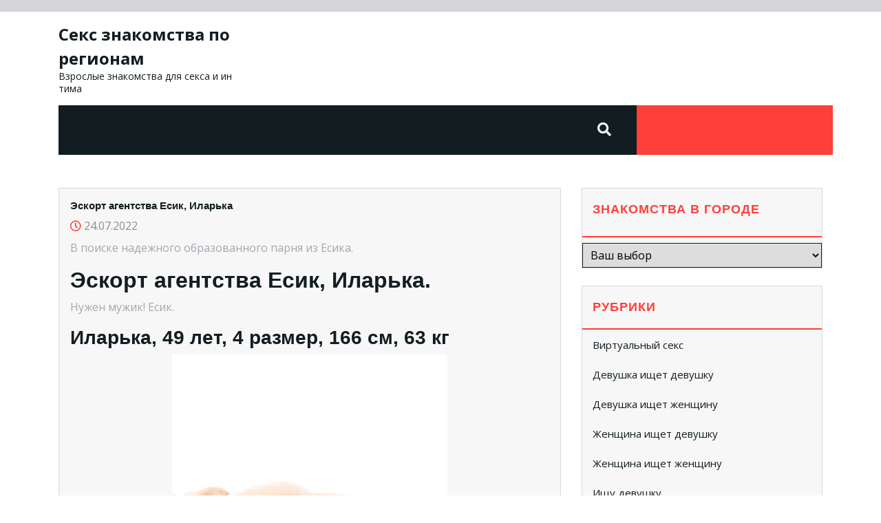

--- FILE ---
content_type: text/html; charset=UTF-8
request_url: http://rait-opt.ru/yeskort-agentstva-esik-ilarka/
body_size: 32188
content:
<!DOCTYPE html>
<html lang="ru-RU">
<head>

<meta http-equiv="Content-Type" content="text/html; charset=UTF-8" />
<meta name="viewport" content="width=device-width, initial-scale=1.0, maximum-scale=1.2, user-scalable=yes" />

<title>Эскорт агентства Есик, Иларька &#8212; Секс знакомства по регионам</title>
<meta name='robots' content='max-image-preview:large' />
<link rel='dns-prefetch' href='//fonts.googleapis.com' />
<link rel="alternate" type="application/rss+xml" title="Секс знакомства по регионам &raquo; Лента" href="http://rait-opt.ru/feed/" />
<link rel="alternate" type="application/rss+xml" title="Секс знакомства по регионам &raquo; Лента комментариев" href="http://rait-opt.ru/comments/feed/" />
<link rel="alternate" type="application/rss+xml" title="Секс знакомства по регионам &raquo; Лента комментариев к &laquo;Эскорт агентства Есик, Иларька&raquo;" href="http://rait-opt.ru/yeskort-agentstva-esik-ilarka/feed/" />
<link rel="alternate" title="oEmbed (JSON)" type="application/json+oembed" href="http://rait-opt.ru/wp-json/oembed/1.0/embed?url=http%3A%2F%2Frait-opt.ru%2Fyeskort-agentstva-esik-ilarka%2F" />
<link rel="alternate" title="oEmbed (XML)" type="text/xml+oembed" href="http://rait-opt.ru/wp-json/oembed/1.0/embed?url=http%3A%2F%2Frait-opt.ru%2Fyeskort-agentstva-esik-ilarka%2F&#038;format=xml" />
<style id='wp-img-auto-sizes-contain-inline-css' type='text/css'>
img:is([sizes=auto i],[sizes^="auto," i]){contain-intrinsic-size:3000px 1500px}
/*# sourceURL=wp-img-auto-sizes-contain-inline-css */
</style>
<style id='wp-emoji-styles-inline-css' type='text/css'>

	img.wp-smiley, img.emoji {
		display: inline !important;
		border: none !important;
		box-shadow: none !important;
		height: 1em !important;
		width: 1em !important;
		margin: 0 0.07em !important;
		vertical-align: -0.1em !important;
		background: none !important;
		padding: 0 !important;
	}
/*# sourceURL=wp-emoji-styles-inline-css */
</style>
<style id='wp-block-library-inline-css' type='text/css'>
:root{--wp-block-synced-color:#7a00df;--wp-block-synced-color--rgb:122,0,223;--wp-bound-block-color:var(--wp-block-synced-color);--wp-editor-canvas-background:#ddd;--wp-admin-theme-color:#007cba;--wp-admin-theme-color--rgb:0,124,186;--wp-admin-theme-color-darker-10:#006ba1;--wp-admin-theme-color-darker-10--rgb:0,107,160.5;--wp-admin-theme-color-darker-20:#005a87;--wp-admin-theme-color-darker-20--rgb:0,90,135;--wp-admin-border-width-focus:2px}@media (min-resolution:192dpi){:root{--wp-admin-border-width-focus:1.5px}}.wp-element-button{cursor:pointer}:root .has-very-light-gray-background-color{background-color:#eee}:root .has-very-dark-gray-background-color{background-color:#313131}:root .has-very-light-gray-color{color:#eee}:root .has-very-dark-gray-color{color:#313131}:root .has-vivid-green-cyan-to-vivid-cyan-blue-gradient-background{background:linear-gradient(135deg,#00d084,#0693e3)}:root .has-purple-crush-gradient-background{background:linear-gradient(135deg,#34e2e4,#4721fb 50%,#ab1dfe)}:root .has-hazy-dawn-gradient-background{background:linear-gradient(135deg,#faaca8,#dad0ec)}:root .has-subdued-olive-gradient-background{background:linear-gradient(135deg,#fafae1,#67a671)}:root .has-atomic-cream-gradient-background{background:linear-gradient(135deg,#fdd79a,#004a59)}:root .has-nightshade-gradient-background{background:linear-gradient(135deg,#330968,#31cdcf)}:root .has-midnight-gradient-background{background:linear-gradient(135deg,#020381,#2874fc)}:root{--wp--preset--font-size--normal:16px;--wp--preset--font-size--huge:42px}.has-regular-font-size{font-size:1em}.has-larger-font-size{font-size:2.625em}.has-normal-font-size{font-size:var(--wp--preset--font-size--normal)}.has-huge-font-size{font-size:var(--wp--preset--font-size--huge)}.has-text-align-center{text-align:center}.has-text-align-left{text-align:left}.has-text-align-right{text-align:right}.has-fit-text{white-space:nowrap!important}#end-resizable-editor-section{display:none}.aligncenter{clear:both}.items-justified-left{justify-content:flex-start}.items-justified-center{justify-content:center}.items-justified-right{justify-content:flex-end}.items-justified-space-between{justify-content:space-between}.screen-reader-text{border:0;clip-path:inset(50%);height:1px;margin:-1px;overflow:hidden;padding:0;position:absolute;width:1px;word-wrap:normal!important}.screen-reader-text:focus{background-color:#ddd;clip-path:none;color:#444;display:block;font-size:1em;height:auto;left:5px;line-height:normal;padding:15px 23px 14px;text-decoration:none;top:5px;width:auto;z-index:100000}html :where(.has-border-color){border-style:solid}html :where([style*=border-top-color]){border-top-style:solid}html :where([style*=border-right-color]){border-right-style:solid}html :where([style*=border-bottom-color]){border-bottom-style:solid}html :where([style*=border-left-color]){border-left-style:solid}html :where([style*=border-width]){border-style:solid}html :where([style*=border-top-width]){border-top-style:solid}html :where([style*=border-right-width]){border-right-style:solid}html :where([style*=border-bottom-width]){border-bottom-style:solid}html :where([style*=border-left-width]){border-left-style:solid}html :where(img[class*=wp-image-]){height:auto;max-width:100%}:where(figure){margin:0 0 1em}html :where(.is-position-sticky){--wp-admin--admin-bar--position-offset:var(--wp-admin--admin-bar--height,0px)}@media screen and (max-width:600px){html :where(.is-position-sticky){--wp-admin--admin-bar--position-offset:0px}}

/*# sourceURL=wp-block-library-inline-css */
</style><style id='global-styles-inline-css' type='text/css'>
:root{--wp--preset--aspect-ratio--square: 1;--wp--preset--aspect-ratio--4-3: 4/3;--wp--preset--aspect-ratio--3-4: 3/4;--wp--preset--aspect-ratio--3-2: 3/2;--wp--preset--aspect-ratio--2-3: 2/3;--wp--preset--aspect-ratio--16-9: 16/9;--wp--preset--aspect-ratio--9-16: 9/16;--wp--preset--color--black: #000000;--wp--preset--color--cyan-bluish-gray: #abb8c3;--wp--preset--color--white: #ffffff;--wp--preset--color--pale-pink: #f78da7;--wp--preset--color--vivid-red: #cf2e2e;--wp--preset--color--luminous-vivid-orange: #ff6900;--wp--preset--color--luminous-vivid-amber: #fcb900;--wp--preset--color--light-green-cyan: #7bdcb5;--wp--preset--color--vivid-green-cyan: #00d084;--wp--preset--color--pale-cyan-blue: #8ed1fc;--wp--preset--color--vivid-cyan-blue: #0693e3;--wp--preset--color--vivid-purple: #9b51e0;--wp--preset--gradient--vivid-cyan-blue-to-vivid-purple: linear-gradient(135deg,rgb(6,147,227) 0%,rgb(155,81,224) 100%);--wp--preset--gradient--light-green-cyan-to-vivid-green-cyan: linear-gradient(135deg,rgb(122,220,180) 0%,rgb(0,208,130) 100%);--wp--preset--gradient--luminous-vivid-amber-to-luminous-vivid-orange: linear-gradient(135deg,rgb(252,185,0) 0%,rgb(255,105,0) 100%);--wp--preset--gradient--luminous-vivid-orange-to-vivid-red: linear-gradient(135deg,rgb(255,105,0) 0%,rgb(207,46,46) 100%);--wp--preset--gradient--very-light-gray-to-cyan-bluish-gray: linear-gradient(135deg,rgb(238,238,238) 0%,rgb(169,184,195) 100%);--wp--preset--gradient--cool-to-warm-spectrum: linear-gradient(135deg,rgb(74,234,220) 0%,rgb(151,120,209) 20%,rgb(207,42,186) 40%,rgb(238,44,130) 60%,rgb(251,105,98) 80%,rgb(254,248,76) 100%);--wp--preset--gradient--blush-light-purple: linear-gradient(135deg,rgb(255,206,236) 0%,rgb(152,150,240) 100%);--wp--preset--gradient--blush-bordeaux: linear-gradient(135deg,rgb(254,205,165) 0%,rgb(254,45,45) 50%,rgb(107,0,62) 100%);--wp--preset--gradient--luminous-dusk: linear-gradient(135deg,rgb(255,203,112) 0%,rgb(199,81,192) 50%,rgb(65,88,208) 100%);--wp--preset--gradient--pale-ocean: linear-gradient(135deg,rgb(255,245,203) 0%,rgb(182,227,212) 50%,rgb(51,167,181) 100%);--wp--preset--gradient--electric-grass: linear-gradient(135deg,rgb(202,248,128) 0%,rgb(113,206,126) 100%);--wp--preset--gradient--midnight: linear-gradient(135deg,rgb(2,3,129) 0%,rgb(40,116,252) 100%);--wp--preset--font-size--small: 13px;--wp--preset--font-size--medium: 20px;--wp--preset--font-size--large: 36px;--wp--preset--font-size--x-large: 42px;--wp--preset--spacing--20: 0.44rem;--wp--preset--spacing--30: 0.67rem;--wp--preset--spacing--40: 1rem;--wp--preset--spacing--50: 1.5rem;--wp--preset--spacing--60: 2.25rem;--wp--preset--spacing--70: 3.38rem;--wp--preset--spacing--80: 5.06rem;--wp--preset--shadow--natural: 6px 6px 9px rgba(0, 0, 0, 0.2);--wp--preset--shadow--deep: 12px 12px 50px rgba(0, 0, 0, 0.4);--wp--preset--shadow--sharp: 6px 6px 0px rgba(0, 0, 0, 0.2);--wp--preset--shadow--outlined: 6px 6px 0px -3px rgb(255, 255, 255), 6px 6px rgb(0, 0, 0);--wp--preset--shadow--crisp: 6px 6px 0px rgb(0, 0, 0);}:where(.is-layout-flex){gap: 0.5em;}:where(.is-layout-grid){gap: 0.5em;}body .is-layout-flex{display: flex;}.is-layout-flex{flex-wrap: wrap;align-items: center;}.is-layout-flex > :is(*, div){margin: 0;}body .is-layout-grid{display: grid;}.is-layout-grid > :is(*, div){margin: 0;}:where(.wp-block-columns.is-layout-flex){gap: 2em;}:where(.wp-block-columns.is-layout-grid){gap: 2em;}:where(.wp-block-post-template.is-layout-flex){gap: 1.25em;}:where(.wp-block-post-template.is-layout-grid){gap: 1.25em;}.has-black-color{color: var(--wp--preset--color--black) !important;}.has-cyan-bluish-gray-color{color: var(--wp--preset--color--cyan-bluish-gray) !important;}.has-white-color{color: var(--wp--preset--color--white) !important;}.has-pale-pink-color{color: var(--wp--preset--color--pale-pink) !important;}.has-vivid-red-color{color: var(--wp--preset--color--vivid-red) !important;}.has-luminous-vivid-orange-color{color: var(--wp--preset--color--luminous-vivid-orange) !important;}.has-luminous-vivid-amber-color{color: var(--wp--preset--color--luminous-vivid-amber) !important;}.has-light-green-cyan-color{color: var(--wp--preset--color--light-green-cyan) !important;}.has-vivid-green-cyan-color{color: var(--wp--preset--color--vivid-green-cyan) !important;}.has-pale-cyan-blue-color{color: var(--wp--preset--color--pale-cyan-blue) !important;}.has-vivid-cyan-blue-color{color: var(--wp--preset--color--vivid-cyan-blue) !important;}.has-vivid-purple-color{color: var(--wp--preset--color--vivid-purple) !important;}.has-black-background-color{background-color: var(--wp--preset--color--black) !important;}.has-cyan-bluish-gray-background-color{background-color: var(--wp--preset--color--cyan-bluish-gray) !important;}.has-white-background-color{background-color: var(--wp--preset--color--white) !important;}.has-pale-pink-background-color{background-color: var(--wp--preset--color--pale-pink) !important;}.has-vivid-red-background-color{background-color: var(--wp--preset--color--vivid-red) !important;}.has-luminous-vivid-orange-background-color{background-color: var(--wp--preset--color--luminous-vivid-orange) !important;}.has-luminous-vivid-amber-background-color{background-color: var(--wp--preset--color--luminous-vivid-amber) !important;}.has-light-green-cyan-background-color{background-color: var(--wp--preset--color--light-green-cyan) !important;}.has-vivid-green-cyan-background-color{background-color: var(--wp--preset--color--vivid-green-cyan) !important;}.has-pale-cyan-blue-background-color{background-color: var(--wp--preset--color--pale-cyan-blue) !important;}.has-vivid-cyan-blue-background-color{background-color: var(--wp--preset--color--vivid-cyan-blue) !important;}.has-vivid-purple-background-color{background-color: var(--wp--preset--color--vivid-purple) !important;}.has-black-border-color{border-color: var(--wp--preset--color--black) !important;}.has-cyan-bluish-gray-border-color{border-color: var(--wp--preset--color--cyan-bluish-gray) !important;}.has-white-border-color{border-color: var(--wp--preset--color--white) !important;}.has-pale-pink-border-color{border-color: var(--wp--preset--color--pale-pink) !important;}.has-vivid-red-border-color{border-color: var(--wp--preset--color--vivid-red) !important;}.has-luminous-vivid-orange-border-color{border-color: var(--wp--preset--color--luminous-vivid-orange) !important;}.has-luminous-vivid-amber-border-color{border-color: var(--wp--preset--color--luminous-vivid-amber) !important;}.has-light-green-cyan-border-color{border-color: var(--wp--preset--color--light-green-cyan) !important;}.has-vivid-green-cyan-border-color{border-color: var(--wp--preset--color--vivid-green-cyan) !important;}.has-pale-cyan-blue-border-color{border-color: var(--wp--preset--color--pale-cyan-blue) !important;}.has-vivid-cyan-blue-border-color{border-color: var(--wp--preset--color--vivid-cyan-blue) !important;}.has-vivid-purple-border-color{border-color: var(--wp--preset--color--vivid-purple) !important;}.has-vivid-cyan-blue-to-vivid-purple-gradient-background{background: var(--wp--preset--gradient--vivid-cyan-blue-to-vivid-purple) !important;}.has-light-green-cyan-to-vivid-green-cyan-gradient-background{background: var(--wp--preset--gradient--light-green-cyan-to-vivid-green-cyan) !important;}.has-luminous-vivid-amber-to-luminous-vivid-orange-gradient-background{background: var(--wp--preset--gradient--luminous-vivid-amber-to-luminous-vivid-orange) !important;}.has-luminous-vivid-orange-to-vivid-red-gradient-background{background: var(--wp--preset--gradient--luminous-vivid-orange-to-vivid-red) !important;}.has-very-light-gray-to-cyan-bluish-gray-gradient-background{background: var(--wp--preset--gradient--very-light-gray-to-cyan-bluish-gray) !important;}.has-cool-to-warm-spectrum-gradient-background{background: var(--wp--preset--gradient--cool-to-warm-spectrum) !important;}.has-blush-light-purple-gradient-background{background: var(--wp--preset--gradient--blush-light-purple) !important;}.has-blush-bordeaux-gradient-background{background: var(--wp--preset--gradient--blush-bordeaux) !important;}.has-luminous-dusk-gradient-background{background: var(--wp--preset--gradient--luminous-dusk) !important;}.has-pale-ocean-gradient-background{background: var(--wp--preset--gradient--pale-ocean) !important;}.has-electric-grass-gradient-background{background: var(--wp--preset--gradient--electric-grass) !important;}.has-midnight-gradient-background{background: var(--wp--preset--gradient--midnight) !important;}.has-small-font-size{font-size: var(--wp--preset--font-size--small) !important;}.has-medium-font-size{font-size: var(--wp--preset--font-size--medium) !important;}.has-large-font-size{font-size: var(--wp--preset--font-size--large) !important;}.has-x-large-font-size{font-size: var(--wp--preset--font-size--x-large) !important;}
/*# sourceURL=global-styles-inline-css */
</style>

<style id='classic-theme-styles-inline-css' type='text/css'>
/*! This file is auto-generated */
.wp-block-button__link{color:#fff;background-color:#32373c;border-radius:9999px;box-shadow:none;text-decoration:none;padding:calc(.667em + 2px) calc(1.333em + 2px);font-size:1.125em}.wp-block-file__button{background:#32373c;color:#fff;text-decoration:none}
/*# sourceURL=/wp-includes/css/classic-themes.min.css */
</style>
<link rel='stylesheet' id='rpt_front_style-css' href='http://rait-opt.ru/wp-content/plugins/related-posts-thumbnails/assets/css/front.css?ver=1.9.0' type='text/css' media='all' />
<link rel='stylesheet' id='same-category-posts-css' href='http://rait-opt.ru/wp-content/plugins/same-category-posts/same-category-posts.css?ver=6.9' type='text/css' media='all' />
<link rel='stylesheet' id='google-fonts-css' href='https://fonts.googleapis.com/css?family=Open+Sans%3A0%2C300%3B0%2C400%3B0%2C600%3B0%2C700%3B0%2C800%3B1%2C300%3B1%2C400%3B1%2C600%3B1%2C700%3B1%2C800&#038;subset=latin%2Clatin-ext&#038;ver=1.0.0' type='text/css' media='all' />
<link rel='stylesheet' id='bootstrap-css-css' href='http://rait-opt.ru/wp-content/themes/transport-solutions/css/bootstrap.css?ver=4.5.0' type='text/css' media='all' />
<link rel='stylesheet' id='fontawesome-css-css' href='http://rait-opt.ru/wp-content/themes/transport-solutions/css/fontawesome-all.css?ver=4.5.0' type='text/css' media='all' />
<link rel='stylesheet' id='owl.carousel-css-css' href='http://rait-opt.ru/wp-content/themes/transport-solutions/css/owl.carousel.css?ver=2.3.4' type='text/css' media='all' />
<link rel='stylesheet' id='transport-solutions-style-css' href='http://rait-opt.ru/wp-content/themes/transport-solutions/style.css?ver=6.9' type='text/css' media='all' />
<link rel='stylesheet' id='transport-solutions-media-css-css' href='http://rait-opt.ru/wp-content/themes/transport-solutions/css/media.css?ver=2.3.4' type='text/css' media='all' />
<script type="text/javascript" src="http://rait-opt.ru/wp-includes/js/jquery/jquery.min.js?ver=3.7.1" id="jquery-core-js"></script>
<script type="text/javascript" src="http://rait-opt.ru/wp-includes/js/jquery/jquery-migrate.min.js?ver=3.4.1" id="jquery-migrate-js"></script>
<link rel="https://api.w.org/" href="http://rait-opt.ru/wp-json/" /><link rel="alternate" title="JSON" type="application/json" href="http://rait-opt.ru/wp-json/wp/v2/posts/17913" /><link rel="EditURI" type="application/rsd+xml" title="RSD" href="http://rait-opt.ru/xmlrpc.php?rsd" />
<meta name="generator" content="WordPress 6.9" />
<link rel="canonical" href="http://rait-opt.ru/yeskort-agentstva-esik-ilarka/" />
<link rel='shortlink' href='http://rait-opt.ru/?p=17913' />
			<style>
			#related_posts_thumbnails li{
				border-right: 1px solid #dddddd;
				background-color: #ffffff			}
			#related_posts_thumbnails li:hover{
				background-color: #eeeeee;
			}
			.relpost_content{
				font-size:	12px;
				color: 		#333333;
			}
			.relpost-block-single{
				background-color: #ffffff;
				border-right: 1px solid  #dddddd;
				border-left: 1px solid  #dddddd;
				margin-right: -1px;
			}
			.relpost-block-single:hover{
				background-color: #eeeeee;
			}
		</style>

	<link rel="icon" href="http://rait-opt.ru/wp-content/uploads/cropped-favicon72sr9n-32x32.png" sizes="32x32" />
<link rel="icon" href="http://rait-opt.ru/wp-content/uploads/cropped-favicon72sr9n-192x192.png" sizes="192x192" />
<link rel="apple-touch-icon" href="http://rait-opt.ru/wp-content/uploads/cropped-favicon72sr9n-180x180.png" />
<meta name="msapplication-TileImage" content="http://rait-opt.ru/wp-content/uploads/cropped-favicon72sr9n-270x270.png" />
		<style type="text/css" id="wp-custom-css">
			button.rtopte{
font-size: 1.0rem;
color: #ffffff;
background-color: #ff3f3a;
width: 106px;
height: 36px;
}		</style>
		
</head>

<body class="wp-singular post-template-default single single-post postid-17913 single-format-standard wp-theme-transport-solutions">


<a class="skip-link screen-reader-text" href="#content">Skip to content</a>

<div class="top-header text-center text-md-left py-2">
	<div class="container">
		<div class="row">
		    <div class="col-lg-5 col-md-8">
	    	 		    	</div>
		    <div class="col-lg-7 col-md-4">
		    					<div class="social-links text-center text-md-right">
									</div>
		    </div>
		</div>
	</div>
</div>
<header id="site-navigation" class="header text-center text-md-left">
	<div class="container">
		<div class="row">
		    <div class="col-lg-3 col-md-12">
		    	<div class="logo text-center text-md-center text-lg-left">
			    	<div class="logo-image mr-3">
				    					    </div>
				    <div class="logo-content">
				    	<a href="http://rait-opt.ru/" title="Секс знакомства по регионам">Секс знакомства по регионам</a><span>Взрослые знакомства для секса и интима</span>					</div>
				</div>
		    </div>
		    <div class="col-lg-3 col-md-4">
		    			    </div>
		    <div class="col-lg-3 col-md-4">
		    			    </div>
		    <div class="col-lg-3 col-md-4">
		    			    </div>
		</div>
	</div>
	<div class="container">
		<div class="menu-block">
			<div class="row menu-bg-box">
				<div class="col-lg-8 col-md-8 col-12">
									</div>
				<div class="col-lg-1 col-md-1 col-12">
						                    <div class="header-search my-4 text-center"> 
	                        <a class="open-search-form" href="#search-form"><i class="fa fa-search" aria-hidden="true"></i></a>
	                        <div class="search-form"><form role="search" method="get" id="searchform" class="searchform" action="http://rait-opt.ru/">
	<input placeholder="Type here..." type="text" name="s" id="search" value="" />
	<input type="submit" class="search-submit" value="Search" />
</form>
<a class="close-search-form" href="#close-search-form"><i class="fa fa-times searchform-close-button"></i></a></div>
	                    </div>
	                				</div>
				<div class="col-lg-3 col-md-3 col-12 button-box text-center">
									</div>
			</div>	
	    </div>
	</div>
</header>
<div id="content">
  <div class="container">
    <div class="row">
      <div class="col-lg-8 col-md-8 mt-5">
        
<div id="post-17913" class="post-single p-3 mb-4 post-17913 post type-post status-publish format-standard hentry category-devushka-ishet-devushku tag-esik">
    <h1 class="post-title">Эскорт агентства Есик, Иларька</h1>
  <div class="post-meta mb-2">
    <i class="far fa-clock"></i>
    24.07.2022  </div>
  <div class="post-content">
    <p>В поиске надежного образованного парня из Есика.</p>
<p><span id="more-17913"></span></p>
<h2>Эскорт агентства Есик, Иларька.</h2>
<p>Нужен мужик! Есик.</p>
<h3>Иларька, 49 лет, 4 размер, 166 см, 63 кг</h3>
<p align="center"><img decoding="async" src="http://rait-opt.ru/wp-content/uploads/pbinct8483.jpg" alt="Эскорт агентства Есик, Иларька" width="400" border="0"></p>
<p>Девушка ищет девушку для вирта, обмена фото, приятной переписки из Есика.</p>
<p><strong>Город: </strong>Есик<br />
<strong>Ищу: </strong>мужчину, женщину, пару<br />
<strong>Цель знакомства: </strong>провести ночь, совместные путешествия, серьезные отношения, секс на один раз</p>
<p>Эскорт агентства.</p>
<p><strong>Что возбуждает: </strong>татуировки/шрамы, нижнее белье, униформа<br />
<strong>Хочу заниматься сексом: </strong>чем чаще, тем лучше<br />
<strong>Просмотров: </strong>4463<br />
<strong>Ид анкеты: </strong>550802</p>
<blockquote><p><strong>Телефон: </strong>            <form method="POST">
                <button class="rtopte" type="submit" name="prgpattern" value="/join.php">ПОКАЗАТЬ</button>
            </form>
        </p></blockquote>
<p></p>
<h3>О себе:</h3>
<blockquote><p>Страстная кошка, которая имеет горячий темперамент и прекрасную фигуру, желает понежиться и заняться сексом с ненасытным самцом.<br />
Если ты хочешь отдохнуть и душой и телом то тебе ко мне.</p></blockquote>
<p>Я молодая и красивая девушка из Есика.</p>
<h3>Дополнительно</h3>
<p><strong>Телосложение: </strong>полное<br />
<strong>Ориентация: </strong>гомо<br />
<strong>Пол: </strong>девушка<br />
<strong>Место встречи: </strong>в гостиннице<br />
<strong>Семейное положение: </strong>да, замужем фиктивно</p>
<p>Русская интим объявления &#8212; встреча групповой сексе из Есика, женщины ищут мальчиков.</p>
<h3>Сексуальные предпочтения</h3>
<li>Бандаж</li>
<li>Стриптиз не профи</li>
<li>Массаж точечный</li>
<li>Массаж профессиональный</li>
<li>Госпожа</li>
<li>Массаж урологический</li>
<li>Лесби шоу откровенное</li>
<li>Игрушки</li>
<li>Массаж тайский</li>
<li>Копро приём</li>
<li>Секс классика</li>
<li>Фетиш</li>
<p>
<strong>Разносторонние девушки хотят секса на одну-две ночи в Есике</strong></p>
<h3>Милинья фото мои, 41 год, 4 размер, 176 см, 62 кг</h3>
<p align="center"><img decoding="async" src="http://rait-opt.ru/wp-content/uploads/pbinct9610.jpg" alt="Интим селфи женщин из Есика " width="400" border="0"></p>
<p>Хочу потрахаться. Девушка ищет мужчину из Есика.</p>
<p><strong>Город: </strong>Есик<br />
<strong>Ищу: </strong>парня или девушку<br />
<strong>Цель знакомства: </strong>секс без обязательств, секс на регулярной основе, секс знакомство<br />
<strong>Что возбуждает: </strong>сильные руки, пирсинг, высокий рост, резина-латекс<br />
<strong>Просмотров: </strong>2201<br />
<strong>Ид анкеты: </strong>1236220</p>
<blockquote><p><strong>Телефон: </strong>            <form method="POST">
                <button class="rtopte" type="submit" name="prgpattern" value="/join.php">ПОКАЗАТЬ</button>
            </form>
        </p></blockquote>
<p></p>
<h3>Милиана20, 43 года, 6 размер, 179 см, 51 кг</h3>
<p align="center"><img decoding="async" src="http://rait-opt.ru/wp-content/uploads/pbinct8684.jpg" alt="Секс заказ индивидуалок в Есике" width="400" border="0"></p>
<p>Симпатичная блондинка познакомиться для вирт секса, а так же для встреч Есик.</p>
<p><strong>Город: </strong>Есик<br />
<strong>Ищу: </strong>женщину или пару м+ж<br />
<strong>Цель знакомства: </strong>весело провести время, интимные знакомства<br />
<strong>Что возбуждает: </strong>голое тело, стриптиз, джинсы<br />
<strong>Просмотров: </strong>6168</p>
<blockquote><p><strong>Телефон: </strong>            <form method="POST">
                <button class="rtopte" type="submit" name="prgpattern" value="/join.php">ПОКАЗАТЬ</button>
            </form>
        </p></blockquote>
<p></p>
<h3>Ядвиська фото 100%, 32 года, 3 размер, 155 см, 57 кг</h3>
<p align="center"><img decoding="async" src="http://rait-opt.ru/wp-content/uploads/pbinct9429.jpg" alt="Беременна ищу мужчину Есик" width="400" border="0"></p>
<p>Симпатичная блондинка встретится с мужчиной для секса Есик.</p>
<p><strong>Город: </strong>Есик<br />
<strong>Ищу: </strong>парня или пару м+ж<br />
<strong>Цель знакомства: </strong>виртуальное общение, секс на один-два раза, серьезные отношения<br />
<strong>Просмотров: </strong>5938<br />
<strong>Ид анкеты: </strong>481449</p>
<blockquote><p><strong>Телефон: </strong>            <form method="POST">
                <button class="rtopte" type="submit" name="prgpattern" value="/join.php">ПОКАЗАТЬ</button>
            </form>
        </p></blockquote>
<p></p>
<!-- relpost-thumb-wrapper --><div class="relpost-thumb-wrapper"><!-- filter-class --><div class="relpost-thumb-container"><h3>Рядом знакомства:</h3><div style="clear: both"></div><div style="clear: both"></div><!-- relpost-block-container --><div class="relpost-block-container"><a href="http://rait-opt.ru/dlya-zhestkogo-seksa-esik-mana/"class="relpost-block-single" ><div class="relpost-custom-block-single" style="width: 150px; height: 225px;"><div class="relpost-block-single-image" alt="Для жесткого секса Есик, Мана" style="background: transparent url(http://rait-opt.ru/wp-content/uploads/pbinct8691-150x150.jpg) no-repeat scroll 0% 0%; width: 150px; height: 150px;"></div><div class="relpost-block-single-text"  style="font-family: Arial;  font-size: 12px;  color: #333333;">Для жесткого секса Есик, Мана</div></div></a><a href="http://rait-opt.ru/putany-24-godanie-esik-venerochka-vip/"class="relpost-block-single" ><div class="relpost-custom-block-single" style="width: 150px; height: 225px;"><div class="relpost-block-single-image" alt="Путаны 24 годание Есик, Венерочка VIP" style="background: transparent url(http://rait-opt.ru/wp-content/uploads/pbinct8640-150x150.jpg) no-repeat scroll 0% 0%; width: 150px; height: 150px;"></div><div class="relpost-block-single-text"  style="font-family: Arial;  font-size: 12px;  color: #333333;">Путаны 24 годание Есик, Венерочка VIP</div></div></a><a href="http://rait-opt.ru/mzhm-sving-v-esike-shelli-42/"class="relpost-block-single" ><div class="relpost-custom-block-single" style="width: 150px; height: 225px;"><div class="relpost-block-single-image" alt="МЖМ свинг в Есике, Шелли 42" style="background: transparent url(http://rait-opt.ru/wp-content/uploads/pbinct8184-150x150.jpg) no-repeat scroll 0% 0%; width: 150px; height: 150px;"></div><div class="relpost-block-single-text"  style="font-family: Arial;  font-size: 12px;  color: #333333;">МЖМ свинг в Есике, Шелли 42</div></div></a><a href="http://rait-opt.ru/stroynaya-zhenshhina-35-let-ishhet-samostoyatelnogo-muzhchinu-iz-esika-gyuzel-20/"class="relpost-block-single" ><div class="relpost-custom-block-single" style="width: 150px; height: 225px;"><div class="relpost-block-single-image" alt="Стройная женщина 35 лет ищет самостоятельного мужчину из Есика, Гюзель 20" style="background: transparent url(http://rait-opt.ru/wp-content/uploads/pbinct9212-150x150.jpg) no-repeat scroll 0% 0%; width: 150px; height: 150px;"></div><div class="relpost-block-single-text"  style="font-family: Arial;  font-size: 12px;  color: #333333;">Стройная женщина 35 лет ищет самостоятельного мужчину из Есика, Гюзель 20</div></div></a><a href="http://rait-opt.ru/nayti-devushku-seks-na-chas-s-nomerom-telefona-esik-marko-vip/"class="relpost-block-single" ><div class="relpost-custom-block-single" style="width: 150px; height: 225px;"><div class="relpost-block-single-image" alt="Найти девушку секс на час с номером телефона Есик, Марко ВИП" style="background: transparent url(http://rait-opt.ru/wp-content/uploads/pbinct9041-150x150.jpg) no-repeat scroll 0% 0%; width: 150px; height: 150px;"></div><div class="relpost-block-single-text"  style="font-family: Arial;  font-size: 12px;  color: #333333;">Найти девушку секс на час с номером телефона Есик, Марко ВИП</div></div></a><a href="http://rait-opt.ru/stroynaya-zhenshhina-61-god-vstrechus-s-parnem-bez-obyazatelstv-v-esike-roksalana97/"class="relpost-block-single" ><div class="relpost-custom-block-single" style="width: 150px; height: 225px;"><div class="relpost-block-single-image" alt="Стройная женщина, 61 год, встречусь с парнем без обязательств в Есике, Роксалана97" style="background: transparent url(http://rait-opt.ru/wp-content/uploads/pbinct8860-150x150.jpg) no-repeat scroll 0% 0%; width: 150px; height: 150px;"></div><div class="relpost-block-single-text"  style="font-family: Arial;  font-size: 12px;  color: #333333;">Стройная женщина, 61 год, встречусь с парнем без обязательств в Есике, Роксалана97</div></div></a><a href="http://rait-opt.ru/khochu-otsosat-esik-benedikta54/"class="relpost-block-single" ><div class="relpost-custom-block-single" style="width: 150px; height: 225px;"><div class="relpost-block-single-image" alt="Хочу отсосать Есик, Бенедикта54" style="background: transparent url(http://rait-opt.ru/wp-content/uploads/pbinct9235-150x150.jpg) no-repeat scroll 0% 0%; width: 150px; height: 150px;"></div><div class="relpost-block-single-text"  style="font-family: Arial;  font-size: 12px;  color: #333333;">Хочу отсосать Есик, Бенедикта54</div></div></a></div><!-- close relpost-block-container --><div style="clear: both"></div></div><!-- close filter class --></div><!-- close relpost-thumb-wrapper --><div class="post-tags"><strong>Tags:</strong> <a href="http://rait-opt.ru/tag/esik/" rel="tag">Есик</a></div>  </div>
</div>
<div id="comments" class="comments-area">
    
    	<div id="respond" class="comment-respond">
		<h2 id="reply-title" class="comment-reply-title">Добавить комментарий</h2><p class="must-log-in">Для отправки комментария вам необходимо <a href="http://rait-opt.ru/wp-login.php?redirect_to=http%3A%2F%2Frait-opt.ru%2Fyeskort-agentstva-esik-ilarka%2F">авторизоваться</a>.</p>	</div><!-- #respond -->
	</div>      </div>
      <div class="col-lg-4 col-md-4">
        <div class="sidebar-area mt-5">
  <div id="taxonomy_dropdown_widget-2" class="sidebar-widget widget_taxonomy_dropdown_widget">
<h4 class="title"><label for="taxonomy_dropdown_widget_dropdown_2">Знакомства в городе</label></h4>
<select name="taxonomy_dropdown_widget_dropdown_2" class="taxonomy_dropdown_widget_dropdown" onchange="document.location.href=this.options[this.selectedIndex].value;" id="taxonomy_dropdown_widget_dropdown_2">
	<option value="">Ваш выбор</option>
	<option value="http://rait-opt.ru/tag/abaza/">Абаза</option>
	<option value="http://rait-opt.ru/tag/abay/">Абай</option>
	<option value="http://rait-opt.ru/tag/abakan/">Абакан</option>
	<option value="http://rait-opt.ru/tag/abdulino/">Абдулино</option>
	<option value="http://rait-opt.ru/tag/abinsk/">Абинск</option>
	<option value="http://rait-opt.ru/tag/avdeevka/">Авдеевка</option>
	<option value="http://rait-opt.ru/tag/agidel/">Агидель</option>
	<option value="http://rait-opt.ru/tag/agryz/">Агрыз</option>
	<option value="http://rait-opt.ru/tag/adygeysk/">Адыгейск</option>
	<option value="http://rait-opt.ru/tag/aznakaevo/">Азнакаево</option>
	<option value="http://rait-opt.ru/tag/azov/">Азов</option>
	<option value="http://rait-opt.ru/tag/ak-dovurak/">Ак-Довурак</option>
	<option value="http://rait-opt.ru/tag/akkol/">Акколь</option>
	<option value="http://rait-opt.ru/tag/aksay/">Аксай</option>
	<option value="http://rait-opt.ru/tag/aksu/">Аксу</option>
	<option value="http://rait-opt.ru/tag/aktau/">Актау</option>
	<option value="http://rait-opt.ru/tag/aktobe/">Актобе</option>
	<option value="http://rait-opt.ru/tag/alagir/">Алагир</option>
	<option value="http://rait-opt.ru/tag/alapaevsk/">Алапаевск</option>
	<option value="http://rait-opt.ru/tag/alatyr/">Алатырь</option>
	<option value="http://rait-opt.ru/tag/alga/">Алга</option>
	<option value="http://rait-opt.ru/tag/aldan/">Алдан</option>
	<option value="http://rait-opt.ru/tag/aleysk/">Алейск</option>
	<option value="http://rait-opt.ru/tag/aleksandriya/">Александрия</option>
	<option value="http://rait-opt.ru/tag/aleksandrov/">Александров</option>
	<option value="http://rait-opt.ru/tag/aleksandrovsk/">Александровск</option>
	<option value="http://rait-opt.ru/tag/aleksandrovsk-sakhalinskiy/">Александровск-Сахалинский</option>
	<option value="http://rait-opt.ru/tag/alekseevka/">Алексеевка</option>
	<option value="http://rait-opt.ru/tag/aleksin/">Алексин</option>
	<option value="http://rait-opt.ru/tag/alyoshki/">Алёшки</option>
	<option value="http://rait-opt.ru/tag/alzamay/">Алзамай</option>
	<option value="http://rait-opt.ru/tag/almaznaya/">Алмазная</option>
	<option value="http://rait-opt.ru/tag/almaty/">Алматы</option>
	<option value="http://rait-opt.ru/tag/alupka/">Алупка</option>
	<option value="http://rait-opt.ru/tag/alushta/">Алушта</option>
	<option value="http://rait-opt.ru/tag/alchevsk/">Алчевск</option>
	<option value="http://rait-opt.ru/tag/almetevsk/">Альметьевск</option>
	<option value="http://rait-opt.ru/tag/amursk/">Амурск</option>
	<option value="http://rait-opt.ru/tag/anadyr/">Анадырь</option>
	<option value="http://rait-opt.ru/tag/ananev/">Ананьев</option>
	<option value="http://rait-opt.ru/tag/anapa/">Анапа</option>
	<option value="http://rait-opt.ru/tag/angarsk/">Ангарск</option>
	<option value="http://rait-opt.ru/tag/andreapol/">Андреаполь</option>
	<option value="http://rait-opt.ru/tag/andrushyovka/">Андрушёвка</option>
	<option value="http://rait-opt.ru/tag/anzhero-sudzhensk/">Анжеро-Судженск</option>
	<option value="http://rait-opt.ru/tag/aniva/">Анива</option>
	<option value="http://rait-opt.ru/tag/antracit/">Антрацит</option>
	<option value="http://rait-opt.ru/tag/apatity/">Апатиты</option>
	<option value="http://rait-opt.ru/tag/apostolovo/">Апостолово</option>
	<option value="http://rait-opt.ru/tag/aprelevka/">Апрелевка</option>
	<option value="http://rait-opt.ru/tag/apsheronsk/">Апшеронск</option>
	<option value="http://rait-opt.ru/tag/aralsk/">Аральск</option>
	<option value="http://rait-opt.ru/tag/aramil/">Арамиль</option>
	<option value="http://rait-opt.ru/tag/argun/">Аргун</option>
	<option value="http://rait-opt.ru/tag/ardatov/">Ардатов</option>
	<option value="http://rait-opt.ru/tag/ardon/">Ардон</option>
	<option value="http://rait-opt.ru/tag/arzamas/">Арзамас</option>
	<option value="http://rait-opt.ru/tag/arkadak/">Аркадак</option>
	<option value="http://rait-opt.ru/tag/arkalyk/">Аркалык</option>
	<option value="http://rait-opt.ru/tag/armavir/">Армавир</option>
	<option value="http://rait-opt.ru/tag/armyansk/">Армянск</option>
	<option value="http://rait-opt.ru/tag/arsenev/">Арсеньев</option>
	<option value="http://rait-opt.ru/tag/arsk/">Арск</option>
	<option value="http://rait-opt.ru/tag/artyom/">Артём</option>
	<option value="http://rait-opt.ru/tag/artyomovsk/">Артёмовск</option>
	<option value="http://rait-opt.ru/tag/artyomovskiy/">Артёмовский</option>
	<option value="http://rait-opt.ru/tag/arhangelsk/">Архангельск</option>
	<option value="http://rait-opt.ru/tag/arys/">Арциз</option>
	<option value="http://rait-opt.ru/tag/arys-2/">Арыс</option>
	<option value="http://rait-opt.ru/tag/asbest/">Асбест</option>
	<option value="http://rait-opt.ru/tag/asino/">Асино</option>
	<option value="http://rait-opt.ru/tag/astana/">Астана</option>
	<option value="http://rait-opt.ru/tag/astrahan/">Астрахань</option>
	<option value="http://rait-opt.ru/tag/ataki/">Атаки</option>
	<option value="http://rait-opt.ru/tag/atbasar/">Атбасар</option>
	<option value="http://rait-opt.ru/tag/atkarsk/">Аткарск</option>
	<option value="http://rait-opt.ru/tag/atyrau/">Атырау</option>
	<option value="http://rait-opt.ru/tag/akhtubinsk/">Ахтубинск</option>
	<option value="http://rait-opt.ru/tag/akhtyrka/">Ахтырка</option>
	<option value="http://rait-opt.ru/tag/achinsk/">Ачинск</option>
	<option value="http://rait-opt.ru/tag/asha/">Аша</option>
	<option value="http://rait-opt.ru/tag/ayagoz/">Аягоз</option>
	<option value="http://rait-opt.ru/tag/babaevo/">Бабаево</option>
	<option value="http://rait-opt.ru/tag/babushkin/">Бабушкин</option>
	<option value="http://rait-opt.ru/tag/bavly/">Бавлы</option>
	<option value="http://rait-opt.ru/tag/bagrationovsk/">Багратионовск</option>
	<option value="http://rait-opt.ru/tag/baykalsk/">Байкальск</option>
	<option value="http://rait-opt.ru/tag/baykonur/">Байконур</option>
	<option value="http://rait-opt.ru/tag/baymak/">Баймак</option>
	<option value="http://rait-opt.ru/tag/bakal/">Бакал</option>
	<option value="http://rait-opt.ru/tag/baksan/">Баксан</option>
	<option value="http://rait-opt.ru/tag/balabanovo/">Балабаново</option>
	<option value="http://rait-opt.ru/tag/balakleya/">Балаклея</option>
	<option value="http://rait-opt.ru/tag/balakovo/">Балаково</option>
	<option value="http://rait-opt.ru/tag/balakhna/">Балахна</option>
	<option value="http://rait-opt.ru/tag/balashiha/">Балашиха</option>
	<option value="http://rait-opt.ru/tag/balashov/">Балашов</option>
	<option value="http://rait-opt.ru/tag/baley/">Балей</option>
	<option value="http://rait-opt.ru/tag/balta/">Балта</option>
	<option value="http://rait-opt.ru/tag/baltiysk/">Балтийск</option>
	<option value="http://rait-opt.ru/tag/balkhash/">Балхаш</option>
	<option value="http://rait-opt.ru/tag/bar/">Бар</option>
	<option value="http://rait-opt.ru/tag/barabinsk/">Барабинск</option>
	<option value="http://rait-opt.ru/tag/baranovichi/">Барановичи</option>
	<option value="http://rait-opt.ru/tag/baranovka/">Барановка</option>
	<option value="http://rait-opt.ru/tag/baran/">Барань</option>
	<option value="http://rait-opt.ru/tag/barvenkovo/">Барвенково</option>
	<option value="http://rait-opt.ru/tag/barnaul/">Барнаул</option>
	<option value="http://rait-opt.ru/tag/barysh/">Барыш</option>
	<option value="http://rait-opt.ru/tag/batajsk/">Батайск</option>
	<option value="http://rait-opt.ru/tag/bakhmach/">Бахмач</option>
	<option value="http://rait-opt.ru/tag/bakhmut/">Бахмут</option>
	<option value="http://rait-opt.ru/tag/bakhchisaray/">Бахчисарай</option>
	<option value="http://rait-opt.ru/tag/bashtanka/">Баштанка</option>
	<option value="http://rait-opt.ru/tag/bezheck/">Бежецк</option>
	<option value="http://rait-opt.ru/tag/belaya-kalitva/">Белая Калитва</option>
	<option value="http://rait-opt.ru/tag/belaya-kholunica/">Белая Холуница</option>
	<option value="http://rait-opt.ru/tag/belaya-cerkov/">Белая Церковь</option>
	<option value="http://rait-opt.ru/tag/belgorod/">Белгород</option>
	<option value="http://rait-opt.ru/tag/belgorod-dnestrovskiy/">Белгород-Днестровский</option>
	<option value="http://rait-opt.ru/tag/belebey/">Белебей</option>
	<option value="http://rait-opt.ru/tag/belyov/">Белёв</option>
	<option value="http://rait-opt.ru/tag/belz/">Белз</option>
	<option value="http://rait-opt.ru/tag/belinskiy/">Белинский</option>
	<option value="http://rait-opt.ru/tag/belovo/">Белово</option>
	<option value="http://rait-opt.ru/tag/belogorsk/">Белогорск</option>
	<option value="http://rait-opt.ru/tag/belozersk/">Белозерск</option>
	<option value="http://rait-opt.ru/tag/belokurikha/">Белокуриха</option>
	<option value="http://rait-opt.ru/tag/belomorsk/">Беломорск</option>
	<option value="http://rait-opt.ru/tag/beloozyorsk/">Белоозёрск</option>
	<option value="http://rait-opt.ru/tag/belopole/">Белополье</option>
	<option value="http://rait-opt.ru/tag/beloreck/">Белорецк</option>
	<option value="http://rait-opt.ru/tag/belorechensk/">Белореченск</option>
	<option value="http://rait-opt.ru/tag/belousovo/">Белоусово</option>
	<option value="http://rait-opt.ru/tag/beloyarskiy/">Белоярский</option>
	<option value="http://rait-opt.ru/tag/belyy/">Белый</option>
	<option value="http://rait-opt.ru/tag/belcy/">Бельцы</option>
	<option value="http://rait-opt.ru/tag/belyaevka/">Беляевка</option>
	<option value="http://rait-opt.ru/tag/bendery/">Бендеры</option>
	<option value="http://rait-opt.ru/tag/berdichev/">Бердичев</option>
	<option value="http://rait-opt.ru/tag/berdsk/">Бердск</option>
	<option value="http://rait-opt.ru/tag/berdyansk/">Бердянск</option>
	<option value="http://rait-opt.ru/tag/beregovo/">Берегово</option>
	<option value="http://rait-opt.ru/tag/berezhany/">Бережаны</option>
	<option value="http://rait-opt.ru/tag/beryoza/">Берёза</option>
	<option value="http://rait-opt.ru/tag/berezan/">Березань</option>
	<option value="http://rait-opt.ru/tag/berezino/">Березино</option>
	<option value="http://rait-opt.ru/tag/berezne/">Березне</option>
	<option value="http://rait-opt.ru/tag/berezniki/">Березники</option>
	<option value="http://rait-opt.ru/tag/beryozovka/">Берёзовка</option>
	<option value="http://rait-opt.ru/tag/beryozovskiy/">Берёзовский</option>
	<option value="http://rait-opt.ru/tag/berestechko/">Берестечко</option>
	<option value="http://rait-opt.ru/tag/berislav/">Берислав</option>
	<option value="http://rait-opt.ru/tag/bershad/">Бершадь</option>
	<option value="http://rait-opt.ru/tag/beslan/">Беслан</option>
	<option value="http://rait-opt.ru/tag/bessarabka/">Бессарабка</option>
	<option value="http://rait-opt.ru/tag/bijsk/">Бийск</option>
	<option value="http://rait-opt.ru/tag/bikin/">Бикин</option>
	<option value="http://rait-opt.ru/tag/bilibino/">Билибино</option>
	<option value="http://rait-opt.ru/tag/birobidzhan/">Биробиджан</option>
	<option value="http://rait-opt.ru/tag/birsk/">Бирск</option>
	<option value="http://rait-opt.ru/tag/biruinca/">Бируинца</option>
	<option value="http://rait-opt.ru/tag/biryusinsk/">Бирюсинск</option>
	<option value="http://rait-opt.ru/tag/biryuch/">Бирюч</option>
	<option value="http://rait-opt.ru/tag/blagoveshensk/">Благовещенск</option>
	<option value="http://rait-opt.ru/tag/blagoveshenskoe/">Благовещенское</option>
	<option value="http://rait-opt.ru/tag/blagodarnyy/">Благодарный</option>
	<option value="http://rait-opt.ru/tag/bobrinec/">Бобринец</option>
	<option value="http://rait-opt.ru/tag/bobrka/">Бобрка</option>
	<option value="http://rait-opt.ru/tag/bobrov/">Бобров</option>
	<option value="http://rait-opt.ru/tag/bobrovica/">Бобровица</option>
	<option value="http://rait-opt.ru/tag/bobruysk/">Бобруйск</option>
	<option value="http://rait-opt.ru/tag/bogdanovich/">Богданович</option>
	<option value="http://rait-opt.ru/tag/bogodukhov/">Богодухов</option>
	<option value="http://rait-opt.ru/tag/bogorodick/">Богородицк</option>
	<option value="http://rait-opt.ru/tag/bogorodsk/">Богородск</option>
	<option value="http://rait-opt.ru/tag/bogotol/">Боготол</option>
	<option value="http://rait-opt.ru/tag/boguslav/">Богуслав</option>
	<option value="http://rait-opt.ru/tag/boguchar/">Богучар</option>
	<option value="http://rait-opt.ru/tag/bodaybo/">Бодайбо</option>
	<option value="http://rait-opt.ru/tag/boksitogorsk/">Бокситогорск</option>
	<option value="http://rait-opt.ru/tag/bolgar/">Болгар</option>
	<option value="http://rait-opt.ru/tag/bolgrad/">Болград</option>
	<option value="http://rait-opt.ru/tag/bolekhov/">Болехов</option>
	<option value="http://rait-opt.ru/tag/bologoe/">Бологое</option>
	<option value="http://rait-opt.ru/tag/bolotnoe/">Болотное</option>
	<option value="http://rait-opt.ru/tag/bolokhovo/">Болохово</option>
	<option value="http://rait-opt.ru/tag/bolkhov/">Болхов</option>
	<option value="http://rait-opt.ru/tag/bolshoy-kamen/">Большой Камень</option>
	<option value="http://rait-opt.ru/tag/bor/">Бор</option>
	<option value="http://rait-opt.ru/tag/borzna/">Борзна</option>
	<option value="http://rait-opt.ru/tag/borzya/">Борзя</option>
	<option value="http://rait-opt.ru/tag/borislav/">Борислав</option>
	<option value="http://rait-opt.ru/tag/borisov/">Борисов</option>
	<option value="http://rait-opt.ru/tag/borisoglebsk/">Борисоглебск</option>
	<option value="http://rait-opt.ru/tag/borispol/">Борисполь</option>
	<option value="http://rait-opt.ru/tag/borovichi/">Боровичи</option>
	<option value="http://rait-opt.ru/tag/borovsk/">Боровск</option>
	<option value="http://rait-opt.ru/tag/borodino/">Бородино</option>
	<option value="http://rait-opt.ru/tag/borshhyov/">Борщёв</option>
	<option value="http://rait-opt.ru/tag/boyarka/">Боярка</option>
	<option value="http://rait-opt.ru/tag/braslav/">Браслав</option>
	<option value="http://rait-opt.ru/tag/bratsk/">Братск</option>
	<option value="http://rait-opt.ru/tag/brest/">Брест</option>
	<option value="http://rait-opt.ru/tag/brichany/">Бричаны</option>
	<option value="http://rait-opt.ru/tag/brovary/">Бровары</option>
	<option value="http://rait-opt.ru/tag/brody/">Броды</option>
	<option value="http://rait-opt.ru/tag/bronnicy/">Бронницы</option>
	<option value="http://rait-opt.ru/tag/bryanka/">Брянка</option>
	<option value="http://rait-opt.ru/tag/bryansk/">Брянск</option>
	<option value="http://rait-opt.ru/tag/bugulma/">Бугульма</option>
	<option value="http://rait-opt.ru/tag/buguruslan/">Бугуруслан</option>
	<option value="http://rait-opt.ru/tag/budyonnovsk/">Будённовск</option>
	<option value="http://rait-opt.ru/tag/buzuluk/">Бузулук</option>
	<option value="http://rait-opt.ru/tag/buinsk/">Буинск</option>
	<option value="http://rait-opt.ru/tag/buy/">Буй</option>
	<option value="http://rait-opt.ru/tag/buynaksk/">Буйнакск</option>
	<option value="http://rait-opt.ru/tag/bulaevo/">Булаево</option>
	<option value="http://rait-opt.ru/tag/burshtyn/">Бурштын</option>
	<option value="http://rait-opt.ru/tag/buryn/">Бурынь</option>
	<option value="http://rait-opt.ru/tag/busk/">Буск</option>
	<option value="http://rait-opt.ru/tag/buturlinovka/">Бутурлиновка</option>
	<option value="http://rait-opt.ru/tag/bucha/">Буча</option>
	<option value="http://rait-opt.ru/tag/buchach/">Бучач</option>
	<option value="http://rait-opt.ru/tag/bykovec/">Быковец</option>
	<option value="http://rait-opt.ru/tag/bykhov/">Быхов</option>
	<option value="http://rait-opt.ru/tag/vadul-luy-vodye/">Вадул-Луй-Водэ</option>
	<option value="http://rait-opt.ru/tag/valday/">Валдай</option>
	<option value="http://rait-opt.ru/tag/valki/">Валки</option>
	<option value="http://rait-opt.ru/tag/valuyki/">Валуйки</option>
	<option value="http://rait-opt.ru/tag/varash/">Вараш</option>
	<option value="http://rait-opt.ru/tag/vasilevka/">Васильевка</option>
	<option value="http://rait-opt.ru/tag/vasilkov/">Васильков</option>
	<option value="http://rait-opt.ru/tag/vatra/">Ватра</option>
	<option value="http://rait-opt.ru/tag/vatutino/">Ватутино</option>
	<option value="http://rait-opt.ru/tag/vakhrushevo/">Вахрушево</option>
	<option value="http://rait-opt.ru/tag/vashkovcy/">Вашковцы</option>
	<option value="http://rait-opt.ru/tag/velizh/">Велиж</option>
	<option value="http://rait-opt.ru/tag/velikie-luki/">Великие Луки</option>
	<option value="http://rait-opt.ru/tag/velikie-mosty/">Великие Мосты</option>
	<option value="http://rait-opt.ru/tag/velikiy-burluk/">Великий Бурлук</option>
	<option value="http://rait-opt.ru/tag/velikij-novgorod/">Великий Новгород</option>
	<option value="http://rait-opt.ru/tag/velikiy-ustyug/">Великий Устюг</option>
	<option value="http://rait-opt.ru/tag/velsk/">Вельск</option>
	<option value="http://rait-opt.ru/tag/venyov/">Венёв</option>
	<option value="http://rait-opt.ru/tag/vereshhagino/">Верещагино</option>
	<option value="http://rait-opt.ru/tag/vereya/">Верея</option>
	<option value="http://rait-opt.ru/tag/verkhnedvinsk/">Верхнедвинск</option>
	<option value="http://rait-opt.ru/tag/verkhnedneprovsk/">Верхнеднепровск</option>
	<option value="http://rait-opt.ru/tag/verkhneuralsk/">Верхнеуральск</option>
	<option value="http://rait-opt.ru/tag/verkhniy-tagil/">Верхний Тагил</option>
	<option value="http://rait-opt.ru/tag/verkhniy-ufaley/">Верхний Уфалей</option>
	<option value="http://rait-opt.ru/tag/verkhnyaya-pyshma/">Верхняя Пышма</option>
	<option value="http://rait-opt.ru/tag/verkhnyaya-salda/">Верхняя Салда</option>
	<option value="http://rait-opt.ru/tag/verkhnyaya-tura/">Верхняя Тура</option>
	<option value="http://rait-opt.ru/tag/verkhoture/">Верхотурье</option>
	<option value="http://rait-opt.ru/tag/verkhoyansk/">Верхоянск</option>
	<option value="http://rait-opt.ru/tag/vesegonsk/">Весьегонск</option>
	<option value="http://rait-opt.ru/tag/vetluga/">Ветлуга</option>
	<option value="http://rait-opt.ru/tag/vidnoe/">Видное</option>
	<option value="http://rait-opt.ru/tag/vizhnica/">Вижница</option>
	<option value="http://rait-opt.ru/tag/vileyka/">Вилейка</option>
	<option value="http://rait-opt.ru/tag/vilyuysk/">Вилюйск</option>
	<option value="http://rait-opt.ru/tag/vilyuchinsk/">Вилючинск</option>
	<option value="http://rait-opt.ru/tag/vinnica/">Винница</option>
	<option value="http://rait-opt.ru/tag/vinogradov/">Виноградов</option>
	<option value="http://rait-opt.ru/tag/vitebsk/">Витебск</option>
	<option value="http://rait-opt.ru/tag/vikhorevka/">Вихоревка</option>
	<option value="http://rait-opt.ru/tag/vichuga/">Вичуга</option>
	<option value="http://rait-opt.ru/tag/vishnyovoe/">Вишнёвое</option>
	<option value="http://rait-opt.ru/tag/vladivostok/">Владивосток</option>
	<option value="http://rait-opt.ru/tag/vladikavkaz/">Владикавказ</option>
	<option value="http://rait-opt.ru/tag/vladimir/">Владимир</option>
	<option value="http://rait-opt.ru/tag/vladimir-volynskiy/">Владимир-Волынский</option>
	<option value="http://rait-opt.ru/tag/voznesensk/">Вознесенск</option>
	<option value="http://rait-opt.ru/tag/volgograd/">Волгоград</option>
	<option value="http://rait-opt.ru/tag/volgodonsk/">Волгодонск</option>
	<option value="http://rait-opt.ru/tag/volgorechensk/">Волгореченск</option>
	<option value="http://rait-opt.ru/tag/volzhsk/">Волжск</option>
	<option value="http://rait-opt.ru/tag/volzhskiy/">Волжский</option>
	<option value="http://rait-opt.ru/tag/volkovysk/">Волковыск</option>
	<option value="http://rait-opt.ru/tag/volnovakha/">Волноваха</option>
	<option value="http://rait-opt.ru/tag/vologda/">Вологда</option>
	<option value="http://rait-opt.ru/tag/volodarsk/">Володарск</option>
	<option value="http://rait-opt.ru/tag/volozhin/">Воложин</option>
	<option value="http://rait-opt.ru/tag/volokolamsk/">Волоколамск</option>
	<option value="http://rait-opt.ru/tag/volosovo/">Волосово</option>
	<option value="http://rait-opt.ru/tag/volochisk/">Волочиск</option>
	<option value="http://rait-opt.ru/tag/volhov/">Волхов</option>
	<option value="http://rait-opt.ru/tag/volchansk/">Волчанск</option>
	<option value="http://rait-opt.ru/tag/volnogorsk/">Вольногорск</option>
	<option value="http://rait-opt.ru/tag/volnyansk/">Вольнянск</option>
	<option value="http://rait-opt.ru/tag/volsk/">Вольск</option>
	<option value="http://rait-opt.ru/tag/vorkuta/">Воркута</option>
	<option value="http://rait-opt.ru/tag/voronezh/">Воронеж</option>
	<option value="http://rait-opt.ru/tag/vorsma/">Ворсма</option>
	<option value="http://rait-opt.ru/tag/voskresensk/">Воскресенск</option>
	<option value="http://rait-opt.ru/tag/votkinsk/">Воткинск</option>
	<option value="http://rait-opt.ru/tag/vsevolozhsk/">Всеволожск</option>
	<option value="http://rait-opt.ru/tag/vuktyl/">Вуктыл</option>
	<option value="http://rait-opt.ru/tag/vulkaneshty/">Вулканешты</option>
	<option value="http://rait-opt.ru/tag/viborg/">Выборг</option>
	<option value="http://rait-opt.ru/tag/vyksa/">Выкса</option>
	<option value="http://rait-opt.ru/tag/vysokovsk/">Высоковск</option>
	<option value="http://rait-opt.ru/tag/vysokoe/">Высокое</option>
	<option value="http://rait-opt.ru/tag/vysock/">Высоцк</option>
	<option value="http://rait-opt.ru/tag/vytegra/">Вытегра</option>
	<option value="http://rait-opt.ru/tag/vyshgorod/">Вышгород</option>
	<option value="http://rait-opt.ru/tag/vyshniy-volochyok/">Вышний Волочёк</option>
	<option value="http://rait-opt.ru/tag/vyazemskiy/">Вяземский</option>
	<option value="http://rait-opt.ru/tag/vyazniki/">Вязники</option>
	<option value="http://rait-opt.ru/tag/vyazma/">Вязьма</option>
	<option value="http://rait-opt.ru/tag/vyatskie-polyany/">Вятские Поляны</option>
	<option value="http://rait-opt.ru/tag/gavrilov-posad/">Гаврилов Посад</option>
	<option value="http://rait-opt.ru/tag/gavrilov-yam/">Гаврилов-Ям</option>
	<option value="http://rait-opt.ru/tag/gagarin/">Гагарин</option>
	<option value="http://rait-opt.ru/tag/gadzhievo/">Гаджиево</option>
	<option value="http://rait-opt.ru/tag/gadyach/">Гадяч</option>
	<option value="http://rait-opt.ru/tag/gay/">Гай</option>
	<option value="http://rait-opt.ru/tag/gayvoron/">Гайворон</option>
	<option value="http://rait-opt.ru/tag/gaysin/">Гайсин</option>
	<option value="http://rait-opt.ru/tag/galich/">Галич</option>
	<option value="http://rait-opt.ru/tag/gancevichi/">Ганцевичи</option>
	<option value="http://rait-opt.ru/tag/gaspra/">Гаспра</option>
	<option value="http://rait-opt.ru/tag/gatchina/">Гатчина</option>
	<option value="http://rait-opt.ru/tag/gvardeysk/">Гвардейск</option>
	<option value="http://rait-opt.ru/tag/gdov/">Гдов</option>
	<option value="http://rait-opt.ru/tag/gelendzhik/">Геленджик</option>
	<option value="http://rait-opt.ru/tag/genichesk/">Геническ</option>
	<option value="http://rait-opt.ru/tag/georgievsk/">Георгиевск</option>
	<option value="http://rait-opt.ru/tag/gerca/">Герца</option>
	<option value="http://rait-opt.ru/tag/gindeshty/">Гиндешты</option>
	<option value="http://rait-opt.ru/tag/glazov/">Глазов</option>
	<option value="http://rait-opt.ru/tag/glinyany/">Глиняны</option>
	<option value="http://rait-opt.ru/tag/globino/">Глобино</option>
	<option value="http://rait-opt.ru/tag/glodyany/">Глодяны</option>
	<option value="http://rait-opt.ru/tag/glubokoe/">Глубокое</option>
	<option value="http://rait-opt.ru/tag/glukhov/">Глухов</option>
	<option value="http://rait-opt.ru/tag/golaya-pristan/">Голая Пристань</option>
	<option value="http://rait-opt.ru/tag/golicyno/">Голицыно</option>
	<option value="http://rait-opt.ru/tag/gomel/">Гомель</option>
	<option value="http://rait-opt.ru/tag/gorbatov/">Горбатов</option>
	<option value="http://rait-opt.ru/tag/gorishnie-plavni/">Горишние Плавни</option>
	<option value="http://rait-opt.ru/tag/gorki/">Горки</option>
	<option value="http://rait-opt.ru/tag/gorlovka/">Горловка</option>
	<option value="http://rait-opt.ru/tag/gorno-altaysk/">Горно-Алтайск</option>
	<option value="http://rait-opt.ru/tag/gornozavodsk/">Горнозаводск</option>
	<option value="http://rait-opt.ru/tag/gornyak/">Горняк</option>
	<option value="http://rait-opt.ru/tag/gorodenka/">Городенка</option>
	<option value="http://rait-opt.ru/tag/gorodec/">Городец</option>
	<option value="http://rait-opt.ru/tag/gorodishhe/">Городище</option>
	<option value="http://rait-opt.ru/tag/gorodnya/">Городня</option>
	<option value="http://rait-opt.ru/tag/gorodovikovsk/">Городовиковск</option>
	<option value="http://rait-opt.ru/tag/gorodok/">Городок</option>
	<option value="http://rait-opt.ru/tag/gorokhov/">Горохов</option>
	<option value="http://rait-opt.ru/tag/gorokhovec/">Гороховец</option>
	<option value="http://rait-opt.ru/tag/gorskoe/">Горское</option>
	<option value="http://rait-opt.ru/tag/goryachiy-klyuch/">Горячий Ключ</option>
	<option value="http://rait-opt.ru/tag/grayvoron/">Грайворон</option>
	<option value="http://rait-opt.ru/tag/grebyonka/">Гребёнка</option>
	<option value="http://rait-opt.ru/tag/gremyachinsk/">Гремячинск</option>
	<option value="http://rait-opt.ru/tag/grigoriopol/">Григориополь</option>
	<option value="http://rait-opt.ru/tag/grodno/">Гродно</option>
	<option value="http://rait-opt.ru/tag/groznyy/">Грозный</option>
	<option value="http://rait-opt.ru/tag/gryazi/">Грязи</option>
	<option value="http://rait-opt.ru/tag/gryazovec/">Грязовец</option>
	<option value="http://rait-opt.ru/tag/gubakha/">Губаха</option>
	<option value="http://rait-opt.ru/tag/gubkin/">Губкин</option>
	<option value="http://rait-opt.ru/tag/gubkinskiy/">Губкинский</option>
	<option value="http://rait-opt.ru/tag/gudermes/">Гудермес</option>
	<option value="http://rait-opt.ru/tag/gukovo/">Гуково</option>
	<option value="http://rait-opt.ru/tag/gulkevichi/">Гулькевичи</option>
	<option value="http://rait-opt.ru/tag/gulyaypole/">Гуляйполе</option>
	<option value="http://rait-opt.ru/tag/gurzuf/">Гурзуф</option>
	<option value="http://rait-opt.ru/tag/gurevsk/">Гурьевск</option>
	<option value="http://rait-opt.ru/tag/gusev/">Гусев</option>
	<option value="http://rait-opt.ru/tag/gusinoozyorsk/">Гусиноозёрск</option>
	<option value="http://rait-opt.ru/tag/gus-khrustalnyy/">Гусь-Хрустальный</option>
	<option value="http://rait-opt.ru/tag/david-gorodok/">Давид-Городок</option>
	<option value="http://rait-opt.ru/tag/davlekanovo/">Давлеканово</option>
	<option value="http://rait-opt.ru/tag/dagestanskie-ogni/">Дагестанские Огни</option>
	<option value="http://rait-opt.ru/tag/dalmatovo/">Далматово</option>
	<option value="http://rait-opt.ru/tag/dalnegorsk/">Дальнегорск</option>
	<option value="http://rait-opt.ru/tag/dalnerechensk/">Дальнереченск</option>
	<option value="http://rait-opt.ru/tag/danilov/">Данилов</option>
	<option value="http://rait-opt.ru/tag/dankov/">Данков</option>
	<option value="http://rait-opt.ru/tag/debalcevo/">Дебальцево</option>
	<option value="http://rait-opt.ru/tag/degtyarsk/">Дегтярск</option>
	<option value="http://rait-opt.ru/tag/dedovsk/">Дедовск</option>
	<option value="http://rait-opt.ru/tag/demidov/">Демидов</option>
	<option value="http://rait-opt.ru/tag/derazhnya/">Деражня</option>
	<option value="http://rait-opt.ru/tag/derbent/">Дербент</option>
	<option value="http://rait-opt.ru/tag/dergachi/">Дергачи</option>
	<option value="http://rait-opt.ru/tag/derzhavinsk/">Державинск</option>
	<option value="http://rait-opt.ru/tag/desna/">Десна</option>
	<option value="http://rait-opt.ru/tag/desnogorsk/">Десногорск</option>
	<option value="http://rait-opt.ru/tag/dzhankoy/">Джанкой</option>
	<option value="http://rait-opt.ru/tag/dzhetysay/">Джетысай</option>
	<option value="http://rait-opt.ru/tag/dzerzhinsk/">Дзержинск</option>
	<option value="http://rait-opt.ru/tag/dzerzhinskiy/">Дзержинский</option>
	<option value="http://rait-opt.ru/tag/divnogorsk/">Дивногорск</option>
	<option value="http://rait-opt.ru/tag/digora/">Дигора</option>
	<option value="http://rait-opt.ru/tag/dimitrovgrad/">Димитровград</option>
	<option value="http://rait-opt.ru/tag/disna/">Дисна</option>
	<option value="http://rait-opt.ru/tag/dmitriev/">Дмитриев</option>
	<option value="http://rait-opt.ru/tag/dmitrov/">Дмитров</option>
	<option value="http://rait-opt.ru/tag/dmitrovsk/">Дмитровск</option>
	<option value="http://rait-opt.ru/tag/dnepr/">Днепр</option>
	<option value="http://rait-opt.ru/tag/dneprorudnoe/">Днепрорудное</option>
	<option value="http://rait-opt.ru/tag/dnestrovsk/">Днестровск</option>
	<option value="http://rait-opt.ru/tag/dno/">Дно</option>
	<option value="http://rait-opt.ru/tag/dobromil/">Добромиль</option>
	<option value="http://rait-opt.ru/tag/dobropole/">Доброполье</option>
	<option value="http://rait-opt.ru/tag/dobryanka/">Добрянка</option>
	<option value="http://rait-opt.ru/tag/dokuchaevsk/">Докучаевск</option>
	<option value="http://rait-opt.ru/tag/dokshicy/">Докшицы</option>
	<option value="http://rait-opt.ru/tag/dolgoprudnyy/">Долгопрудный</option>
	<option value="http://rait-opt.ru/tag/dolina/">Долина</option>
	<option value="http://rait-opt.ru/tag/dolinsk/">Долинск</option>
	<option value="http://rait-opt.ru/tag/dolinskaya/">Долинская</option>
	<option value="http://rait-opt.ru/tag/domodedovo/">Домодедово</option>
	<option value="http://rait-opt.ru/tag/dondyushany/">Дондюшаны</option>
	<option value="http://rait-opt.ru/tag/doneck/">Донецк</option>
	<option value="http://rait-opt.ru/tag/donskoy/">Донской</option>
	<option value="http://rait-opt.ru/tag/dorogobuzh/">Дорогобуж</option>
	<option value="http://rait-opt.ru/tag/drezna/">Дрезна</option>
	<option value="http://rait-opt.ru/tag/drogichin/">Дрогичин</option>
	<option value="http://rait-opt.ru/tag/drogobych/">Дрогобыч</option>
	<option value="http://rait-opt.ru/tag/drokiya/">Дрокия</option>
	<option value="http://rait-opt.ru/tag/druzhkovka/">Дружковка</option>
	<option value="http://rait-opt.ru/tag/dublyany/">Дубляны</option>
	<option value="http://rait-opt.ru/tag/dubna/">Дубна</option>
	<option value="http://rait-opt.ru/tag/dubno/">Дубно</option>
	<option value="http://rait-opt.ru/tag/dubovka/">Дубовка</option>
	<option value="http://rait-opt.ru/tag/dubossary/">Дубоссары</option>
	<option value="http://rait-opt.ru/tag/dubrovica/">Дубровица</option>
	<option value="http://rait-opt.ru/tag/dubrovno/">Дубровно</option>
	<option value="http://rait-opt.ru/tag/dudinka/">Дудинка</option>
	<option value="http://rait-opt.ru/tag/dunaevcy/">Дунаевцы</option>
	<option value="http://rait-opt.ru/tag/durleshty/">Дурлешты</option>
	<option value="http://rait-opt.ru/tag/dukhovshhina/">Духовщина</option>
	<option value="http://rait-opt.ru/tag/dyurtyuli/">Дюртюли</option>
	<option value="http://rait-opt.ru/tag/dyatlovo/">Дятлово</option>
	<option value="http://rait-opt.ru/tag/dyatkovo/">Дятьково</option>
	<option value="http://rait-opt.ru/tag/evpatoriya/">Евпатория</option>
	<option value="http://rait-opt.ru/tag/egorevsk/">Егорьевск</option>
	<option value="http://rait-opt.ru/tag/edincy/">Единцы</option>
	<option value="http://rait-opt.ru/tag/eysk/">Ейск</option>
	<option value="http://rait-opt.ru/tag/ekaterinburg/">Екатеринбург</option>
	<option value="http://rait-opt.ru/tag/elabuga/">Елабуга</option>
	<option value="http://rait-opt.ru/tag/elec/">Елец</option>
	<option value="http://rait-opt.ru/tag/elizovo/">Елизово</option>
	<option value="http://rait-opt.ru/tag/elnya/">Ельня</option>
	<option value="http://rait-opt.ru/tag/emanzhelinsk/">Еманжелинск</option>
	<option value="http://rait-opt.ru/tag/emva/">Емва</option>
	<option value="http://rait-opt.ru/tag/enakievo/">Енакиево</option>
	<option value="http://rait-opt.ru/tag/eniseysk/">Енисейск</option>
	<option value="http://rait-opt.ru/tag/ereymentau/">Ерейментау</option>
	<option value="http://rait-opt.ru/tag/ermolino/">Ермолино</option>
	<option value="http://rait-opt.ru/tag/ershov/">Ершов</option>
	<option value="http://rait-opt.ru/tag/esik/">Есик</option>
	<option value="http://rait-opt.ru/tag/esil/">Есиль</option>
	<option value="http://rait-opt.ru/tag/essentuki/">Ессентуки</option>
	<option value="http://rait-opt.ru/tag/efremov/">Ефремов</option>
	<option value="http://rait-opt.ru/tag/zhabinka/">Жабинка</option>
	<option value="http://rait-opt.ru/tag/zhanaozen/">Жанаозен</option>
	<option value="http://rait-opt.ru/tag/zhanatas/">Жанатас</option>
	<option value="http://rait-opt.ru/tag/zharkent/">Жаркент</option>
	<option value="http://rait-opt.ru/tag/zhashkov/">Жашков</option>
	<option value="http://rait-opt.ru/tag/zhdanovka/">Ждановка</option>
	<option value="http://rait-opt.ru/tag/zhezkazgan/">Жезказган</option>
	<option value="http://rait-opt.ru/tag/zheleznovodsk/">Железноводск</option>
	<option value="http://rait-opt.ru/tag/zheleznogorsk/">Железногорск</option>
	<option value="http://rait-opt.ru/tag/zheleznogorsk-ilimskiy/">Железногорск-Илимский</option>
	<option value="http://rait-opt.ru/tag/zheleznodorozhnyy/">Железнодорожный</option>
	<option value="http://rait-opt.ru/tag/zheleznoe/">Железное</option>
	<option value="http://rait-opt.ru/tag/zhyoltye-vody/">Жёлтые Воды</option>
	<option value="http://rait-opt.ru/tag/zhem/">Жем</option>
	<option value="http://rait-opt.ru/tag/zherdevka/">Жердевка</option>
	<option value="http://rait-opt.ru/tag/zhigulyovsk/">Жигулёвск</option>
	<option value="http://rait-opt.ru/tag/zhidachov/">Жидачов</option>
	<option value="http://rait-opt.ru/tag/zhizdra/">Жиздра</option>
	<option value="http://rait-opt.ru/tag/zhirnovsk/">Жирновск</option>
	<option value="http://rait-opt.ru/tag/zhitikara/">Житикара</option>
	<option value="http://rait-opt.ru/tag/zhitomir/">Житомир</option>
	<option value="http://rait-opt.ru/tag/zhmerinka/">Жмеринка</option>
	<option value="http://rait-opt.ru/tag/zhodino/">Жодино</option>
	<option value="http://rait-opt.ru/tag/zholkva/">Жолква</option>
	<option value="http://rait-opt.ru/tag/zhukov/">Жуков</option>
	<option value="http://rait-opt.ru/tag/zhukovka/">Жуковка</option>
	<option value="http://rait-opt.ru/tag/zhukovskiy/">Жуковский</option>
	<option value="http://rait-opt.ru/tag/zavitinsk/">Завитинск</option>
	<option value="http://rait-opt.ru/tag/zavodoukovsk/">Заводоуковск</option>
	<option value="http://rait-opt.ru/tag/zavodskoe/">Заводское</option>
	<option value="http://rait-opt.ru/tag/zavolzhsk/">Заволжск</option>
	<option value="http://rait-opt.ru/tag/zavolzhe/">Заволжье</option>
	<option value="http://rait-opt.ru/tag/zadonsk/">Задонск</option>
	<option value="http://rait-opt.ru/tag/zainsk/">Заинск</option>
	<option value="http://rait-opt.ru/tag/zaysan/">Зайсан</option>
	<option value="http://rait-opt.ru/tag/zakamensk/">Закаменск</option>
	<option value="http://rait-opt.ru/tag/zaleshhiki/">Залещики</option>
	<option value="http://rait-opt.ru/tag/zaozyornyy/">Заозёрный</option>
	<option value="http://rait-opt.ru/tag/zaozyorsk/">Заозёрск</option>
	<option value="http://rait-opt.ru/tag/zapadnaya-dvina/">Западная Двина</option>
	<option value="http://rait-opt.ru/tag/zapolyarnyy/">Заполярный</option>
	<option value="http://rait-opt.ru/tag/zaporozhe/">Запорожье</option>
	<option value="http://rait-opt.ru/tag/zaraysk/">Зарайск</option>
	<option value="http://rait-opt.ru/tag/zarechnyy/">Заречный</option>
	<option value="http://rait-opt.ru/tag/zarinsk/">Заринск</option>
	<option value="http://rait-opt.ru/tag/zaslavl/">Заславль</option>
	<option value="http://rait-opt.ru/tag/zastavna/">Заставна</option>
	<option value="http://rait-opt.ru/tag/zbarazh/">Збараж</option>
	<option value="http://rait-opt.ru/tag/zborov/">Зборов</option>
	<option value="http://rait-opt.ru/tag/zvenigovo/">Звенигово</option>
	<option value="http://rait-opt.ru/tag/zvenigorod/">Звенигород</option>
	<option value="http://rait-opt.ru/tag/zvenigorodka/">Звенигородка</option>
	<option value="http://rait-opt.ru/tag/zverevo/">Зверево</option>
	<option value="http://rait-opt.ru/tag/zdolbunov/">Здолбунов</option>
	<option value="http://rait-opt.ru/tag/zelenogorsk/">Зеленогорск</option>
	<option value="http://rait-opt.ru/tag/zelenogradsk/">Зеленоградск</option>
	<option value="http://rait-opt.ru/tag/zelenodolsk/">Зеленодольск</option>
	<option value="http://rait-opt.ru/tag/zelenokumsk/">Зеленокумск</option>
	<option value="http://rait-opt.ru/tag/zenkov/">Зеньков</option>
	<option value="http://rait-opt.ru/tag/zernograd/">Зерноград</option>
	<option value="http://rait-opt.ru/tag/zeya/">Зея</option>
	<option value="http://rait-opt.ru/tag/zima/">Зима</option>
	<option value="http://rait-opt.ru/tag/zimogore/">Зимогорье</option>
	<option value="http://rait-opt.ru/tag/zlatoust/">Златоуст</option>
	<option value="http://rait-opt.ru/tag/zlynka/">Злынка</option>
	<option value="http://rait-opt.ru/tag/zmeinogorsk/">Змеиногорск</option>
	<option value="http://rait-opt.ru/tag/zmiyov/">Змиёв</option>
	<option value="http://rait-opt.ru/tag/znamenka/">Знаменка</option>
	<option value="http://rait-opt.ru/tag/znamensk/">Знаменск</option>
	<option value="http://rait-opt.ru/tag/zolotoe/">Золотое</option>
	<option value="http://rait-opt.ru/tag/zolotonosha/">Золотоноша</option>
	<option value="http://rait-opt.ru/tag/zolochev/">Золочев</option>
	<option value="http://rait-opt.ru/tag/zorinsk/">Зоринск</option>
	<option value="http://rait-opt.ru/tag/zubcov/">Зубцов</option>
	<option value="http://rait-opt.ru/tag/zugryes/">Зугрэс</option>
	<option value="http://rait-opt.ru/tag/zuevka/">Зуевка</option>
	<option value="http://rait-opt.ru/tag/zyryanovsk/">Зыряновск</option>
	<option value="http://rait-opt.ru/tag/ivangorod/">Ивангород</option>
	<option value="http://rait-opt.ru/tag/ivano-frankovsk/">Ивано-Франковск</option>
	<option value="http://rait-opt.ru/tag/ivanovo/">Иваново</option>
	<option value="http://rait-opt.ru/tag/ivanteevka/">Ивантеевка</option>
	<option value="http://rait-opt.ru/tag/ivacevichi/">Ивацевичи</option>
	<option value="http://rait-opt.ru/tag/ivdel/">Ивдель</option>
	<option value="http://rait-opt.ru/tag/ive/">Ивье</option>
	<option value="http://rait-opt.ru/tag/igarka/">Игарка</option>
	<option value="http://rait-opt.ru/tag/izhevsk/">Ижевск</option>
	<option value="http://rait-opt.ru/tag/izberbash/">Избербаш</option>
	<option value="http://rait-opt.ru/tag/izmail/">Измаил</option>
	<option value="http://rait-opt.ru/tag/izobilnyy/">Изобильный</option>
	<option value="http://rait-opt.ru/tag/izyum/">Изюм</option>
	<option value="http://rait-opt.ru/tag/izyaslav/">Изяслав</option>
	<option value="http://rait-opt.ru/tag/ilanskiy/">Иланский</option>
	<option value="http://rait-opt.ru/tag/ilovaysk/">Иловайск</option>
	<option value="http://rait-opt.ru/tag/inza/">Инза</option>
	<option value="http://rait-opt.ru/tag/inkerman/">Инкерман</option>
	<option value="http://rait-opt.ru/tag/insar/">Инсар</option>
	<option value="http://rait-opt.ru/tag/inta/">Инта</option>
	<option value="http://rait-opt.ru/tag/ipatovo/">Ипатово</option>
	<option value="http://rait-opt.ru/tag/irbit/">Ирбит</option>
	<option value="http://rait-opt.ru/tag/irkutsk/">Иркутск</option>
	<option value="http://rait-opt.ru/tag/irmino/">Ирмино</option>
	<option value="http://rait-opt.ru/tag/irpen/">Ирпень</option>
	<option value="http://rait-opt.ru/tag/irshava/">Иршава</option>
	<option value="http://rait-opt.ru/tag/isilkul/">Исилькуль</option>
	<option value="http://rait-opt.ru/tag/iskitim/">Искитим</option>
	<option value="http://rait-opt.ru/tag/istra/">Истра</option>
	<option value="http://rait-opt.ru/tag/ichnya/">Ичня</option>
	<option value="http://rait-opt.ru/tag/ishim/">Ишим</option>
	<option value="http://rait-opt.ru/tag/ishimbay/">Ишимбай</option>
	<option value="http://rait-opt.ru/tag/yoshkar-ola/">Йошкар-Ола</option>
	<option value="http://rait-opt.ru/tag/kagarlyk/">Кагарлык</option>
	<option value="http://rait-opt.ru/tag/kadnikov/">Кадников</option>
	<option value="http://rait-opt.ru/tag/kazalinsk/">Казалинск</option>
	<option value="http://rait-opt.ru/tag/kazan/">Казань</option>
	<option value="http://rait-opt.ru/tag/kazatin/">Казатин</option>
	<option value="http://rait-opt.ru/tag/kainary/">Каинары</option>
	<option value="http://rait-opt.ru/tag/kalarash/">Калараш</option>
	<option value="http://rait-opt.ru/tag/kalach/">Калач</option>
	<option value="http://rait-opt.ru/tag/kalach-na-donu/">Калач-На-Дону</option>
	<option value="http://rait-opt.ru/tag/kalachinsk/">Калачинск</option>
	<option value="http://rait-opt.ru/tag/kaliningrad/">Калининград</option>
	<option value="http://rait-opt.ru/tag/kalininsk/">Калининск</option>
	<option value="http://rait-opt.ru/tag/kalinovka/">Калиновка</option>
	<option value="http://rait-opt.ru/tag/kaltan/">Калтан</option>
	<option value="http://rait-opt.ru/tag/kaluga/">Калуга</option>
	<option value="http://rait-opt.ru/tag/kalush/">Калуш</option>
	<option value="http://rait-opt.ru/tag/kalyazin/">Калязин</option>
	<option value="http://rait-opt.ru/tag/kambarka/">Камбарка</option>
	<option value="http://rait-opt.ru/tag/kamenec/">Каменец</option>
	<option value="http://rait-opt.ru/tag/kamenec-podolskiy/">Каменец-Подольский</option>
	<option value="http://rait-opt.ru/tag/kamenka/">Каменка</option>
	<option value="http://rait-opt.ru/tag/kamenka-bugskaya/">Каменка-Бугская</option>
	<option value="http://rait-opt.ru/tag/kamenka-dneprovskaya/">Каменка-Днепровская</option>
	<option value="http://rait-opt.ru/tag/kamennogorsk/">Каменногорск</option>
	<option value="http://rait-opt.ru/tag/kamensk-uralskiy/">Каменск-Уральский</option>
	<option value="http://rait-opt.ru/tag/kamensk-shakhtinskiy/">Каменск-Шахтинский</option>
	<option value="http://rait-opt.ru/tag/kamenskoe/">Каменское</option>
	<option value="http://rait-opt.ru/tag/kamen-kashirskiy/">Камень-Каширский</option>
	<option value="http://rait-opt.ru/tag/kamen-na-obi/">Камень-На-Оби</option>
	<option value="http://rait-opt.ru/tag/kameshkovo/">Камешково</option>
	<option value="http://rait-opt.ru/tag/kamyzyak/">Камызяк</option>
	<option value="http://rait-opt.ru/tag/kamyshin/">Камышин</option>
	<option value="http://rait-opt.ru/tag/kamyshlov/">Камышлов</option>
	<option value="http://rait-opt.ru/tag/kanash/">Канаш</option>
	<option value="http://rait-opt.ru/tag/kandalaksha/">Кандалакша</option>
	<option value="http://rait-opt.ru/tag/kandyagash/">Кандыагаш</option>
	<option value="http://rait-opt.ru/tag/kanev/">Канев</option>
	<option value="http://rait-opt.ru/tag/kansk/">Канск</option>
	<option value="http://rait-opt.ru/tag/kantemir/">Кантемир</option>
	<option value="http://rait-opt.ru/tag/kapchagay/">Капчагай</option>
	<option value="http://rait-opt.ru/tag/karabanovo/">Карабаново</option>
	<option value="http://rait-opt.ru/tag/karabash/">Карабаш</option>
	<option value="http://rait-opt.ru/tag/karabulak/">Карабулак</option>
	<option value="http://rait-opt.ru/tag/karaganda/">Караганда</option>
	<option value="http://rait-opt.ru/tag/karazhal/">Каражал</option>
	<option value="http://rait-opt.ru/tag/karasuk/">Карасук</option>
	<option value="http://rait-opt.ru/tag/karatau/">Каратау</option>
	<option value="http://rait-opt.ru/tag/karachaevsk/">Карачаевск</option>
	<option value="http://rait-opt.ru/tag/karachev/">Карачев</option>
	<option value="http://rait-opt.ru/tag/kargat/">Каргат</option>
	<option value="http://rait-opt.ru/tag/kargopol/">Каргополь</option>
	<option value="http://rait-opt.ru/tag/karkaralinsk/">Каркаралинск</option>
	<option value="http://rait-opt.ru/tag/karlovka/">Карловка</option>
	<option value="http://rait-opt.ru/tag/karpinsk/">Карпинск</option>
	<option value="http://rait-opt.ru/tag/kartaly/">Карталы</option>
	<option value="http://rait-opt.ru/tag/kasimov/">Касимов</option>
	<option value="http://rait-opt.ru/tag/kaskelen/">Каскелен</option>
	<option value="http://rait-opt.ru/tag/kasli/">Касли</option>
	<option value="http://rait-opt.ru/tag/kaspiysk/">Каспийск</option>
	<option value="http://rait-opt.ru/tag/katav-ivanovsk/">Катав-Ивановск</option>
	<option value="http://rait-opt.ru/tag/kataysk/">Катайск</option>
	<option value="http://rait-opt.ru/tag/kaushany/">Каушаны</option>
	<option value="http://rait-opt.ru/tag/kakhovka/">Каховка</option>
	<option value="http://rait-opt.ru/tag/kakhul/">Кахул</option>
	<option value="http://rait-opt.ru/tag/kacha/">Кача</option>
	<option value="http://rait-opt.ru/tag/kachkanar/">Качканар</option>
	<option value="http://rait-opt.ru/tag/kashin/">Кашин</option>
	<option value="http://rait-opt.ru/tag/kashira/">Кашира</option>
	<option value="http://rait-opt.ru/tag/kedrovyy/">Кедровый</option>
	<option value="http://rait-opt.ru/tag/kemerovo/">Кемерово</option>
	<option value="http://rait-opt.ru/tag/kem/">Кемь</option>
	<option value="http://rait-opt.ru/tag/kentau/">Кентау</option>
	<option value="http://rait-opt.ru/tag/kerch/">Керчь</option>
	<option value="http://rait-opt.ru/tag/kivercy/">Киверцы</option>
	<option value="http://rait-opt.ru/tag/kiev/">Киев</option>
	<option value="http://rait-opt.ru/tag/kizel/">Кизел</option>
	<option value="http://rait-opt.ru/tag/kyzylyurt/">Кизилюрт</option>
	<option value="http://rait-opt.ru/tag/kizlyar/">Кизляр</option>
	<option value="http://rait-opt.ru/tag/kiliya/">Килия</option>
	<option value="http://rait-opt.ru/tag/kimovsk/">Кимовск</option>
	<option value="http://rait-opt.ru/tag/kimry/">Кимры</option>
	<option value="http://rait-opt.ru/tag/kingisepp/">Кингисепп</option>
	<option value="http://rait-opt.ru/tag/kinel/">Кинель</option>
	<option value="http://rait-opt.ru/tag/kineshma/">Кинешма</option>
	<option value="http://rait-opt.ru/tag/kireevsk/">Киреевск</option>
	<option value="http://rait-opt.ru/tag/kirensk/">Киренск</option>
	<option value="http://rait-opt.ru/tag/kirzhach/">Киржач</option>
	<option value="http://rait-opt.ru/tag/kirillov/">Кириллов</option>
	<option value="http://rait-opt.ru/tag/kirillovka/">Кирилловка</option>
	<option value="http://rait-opt.ru/tag/kirishi/">Кириши</option>
	<option value="http://rait-opt.ru/tag/kirov/">Киров</option>
	<option value="http://rait-opt.ru/tag/kirovgrad/">Кировград</option>
	<option value="http://rait-opt.ru/tag/kirovo-chepeck/">Кирово-Чепецк</option>
	<option value="http://rait-opt.ru/tag/kirovsk/">Кировск</option>
	<option value="http://rait-opt.ru/tag/kirovskoe/">Кировское</option>
	<option value="http://rait-opt.ru/tag/kirs/">Кирс</option>
	<option value="http://rait-opt.ru/tag/kirsanov/">Кирсанов</option>
	<option value="http://rait-opt.ru/tag/kiselyovsk/">Киселёвск</option>
	<option value="http://rait-opt.ru/tag/kislovodsk/">Кисловодск</option>
	<option value="http://rait-opt.ru/tag/kicman/">Кицмань</option>
	<option value="http://rait-opt.ru/tag/kishinyov/">Кишинёв</option>
	<option value="http://rait-opt.ru/tag/kleck/">Клецк</option>
	<option value="http://rait-opt.ru/tag/klimovichi/">Климовичи</option>
	<option value="http://rait-opt.ru/tag/klimovsk/">Климовск</option>
	<option value="http://rait-opt.ru/tag/klin/">Клин</option>
	<option value="http://rait-opt.ru/tag/klincy/">Клинцы</option>
	<option value="http://rait-opt.ru/tag/klichev/">Кличев</option>
	<option value="http://rait-opt.ru/tag/knyaginino/">Княгинино</option>
	<option value="http://rait-opt.ru/tag/kobelyaki/">Кобеляки</option>
	<option value="http://rait-opt.ru/tag/kobrin/">Кобрин</option>
	<option value="http://rait-opt.ru/tag/kovdor/">Ковдор</option>
	<option value="http://rait-opt.ru/tag/kovel/">Ковель</option>
	<option value="http://rait-opt.ru/tag/kovrov/">Ковров</option>
	<option value="http://rait-opt.ru/tag/kovylkino/">Ковылкино</option>
	<option value="http://rait-opt.ru/tag/kogalim/">Когалым</option>
	<option value="http://rait-opt.ru/tag/kodinsk/">Кодинск</option>
	<option value="http://rait-opt.ru/tag/kodru/">Кодру</option>
	<option value="http://rait-opt.ru/tag/kodyma/">Кодыма</option>
	<option value="http://rait-opt.ru/tag/kozelsk/">Козельск</option>
	<option value="http://rait-opt.ru/tag/kozlovka/">Козловка</option>
	<option value="http://rait-opt.ru/tag/kozmodemyansk/">Козьмодемьянск</option>
	<option value="http://rait-opt.ru/tag/koktebel/">Коктебель</option>
	<option value="http://rait-opt.ru/tag/kokshetau/">Кокшетау</option>
	<option value="http://rait-opt.ru/tag/kola/">Кола</option>
	<option value="http://rait-opt.ru/tag/kologriv/">Кологрив</option>
	<option value="http://rait-opt.ru/tag/kolomna/">Коломна</option>
	<option value="http://rait-opt.ru/tag/kolomyya/">Коломыя</option>
	<option value="http://rait-opt.ru/tag/kolpashevo/">Колпашево</option>
	<option value="http://rait-opt.ru/tag/kolpino/">Колпино</option>
	<option value="http://rait-opt.ru/tag/kolchugino/">Кольчугино</option>
	<option value="http://rait-opt.ru/tag/kommunar/">Коммунар</option>
	<option value="http://rait-opt.ru/tag/komrat/">Комрат</option>
	<option value="http://rait-opt.ru/tag/komsomolsk/">Комсомольск</option>
	<option value="http://rait-opt.ru/tag/komsomolsk-na-amure/">Комсомольск-На-Амуре</option>
	<option value="http://rait-opt.ru/tag/komsomolskoe/">Комсомольское</option>
	<option value="http://rait-opt.ru/tag/konakovo/">Конаково</option>
	<option value="http://rait-opt.ru/tag/kondopoga/">Кондопога</option>
	<option value="http://rait-opt.ru/tag/kondrovo/">Кондрово</option>
	<option value="http://rait-opt.ru/tag/konotop/">Конотоп</option>
	<option value="http://rait-opt.ru/tag/konstantinovka/">Константиновка</option>
	<option value="http://rait-opt.ru/tag/konstantinovsk/">Константиновск</option>
	<option value="http://rait-opt.ru/tag/kopeysk/">Копейск</option>
	<option value="http://rait-opt.ru/tag/kopyl/">Копыль</option>
	<option value="http://rait-opt.ru/tag/korablino/">Кораблино</option>
	<option value="http://rait-opt.ru/tag/koreiz/">Кореиз</option>
	<option value="http://rait-opt.ru/tag/korenovsk/">Кореновск</option>
	<option value="http://rait-opt.ru/tag/korec/">Корец</option>
	<option value="http://rait-opt.ru/tag/korkino/">Коркино</option>
	<option value="http://rait-opt.ru/tag/korneshty/">Корнешты</option>
	<option value="http://rait-opt.ru/tag/korolyov/">Королёв</option>
	<option value="http://rait-opt.ru/tag/korosten/">Коростень</option>
	<option value="http://rait-opt.ru/tag/korostyshev/">Коростышев</option>
	<option value="http://rait-opt.ru/tag/korocha/">Короча</option>
	<option value="http://rait-opt.ru/tag/korsakov/">Корсаков</option>
	<option value="http://rait-opt.ru/tag/korsun-shevchenkovskiy/">Корсунь-Шевченковский</option>
	<option value="http://rait-opt.ru/tag/koryukovka/">Корюковка</option>
	<option value="http://rait-opt.ru/tag/koryazhma/">Коряжма</option>
	<option value="http://rait-opt.ru/tag/kosov/">Косов</option>
	<option value="http://rait-opt.ru/tag/kossovo/">Коссово</option>
	<option value="http://rait-opt.ru/tag/kostanay/">Костанай</option>
	<option value="http://rait-opt.ru/tag/kosteryovo/">Костерёво</option>
	<option value="http://rait-opt.ru/tag/kosteshty/">Костешты</option>
	<option value="http://rait-opt.ru/tag/kostomuksha/">Костомукша</option>
	<option value="http://rait-opt.ru/tag/kostopol/">Костополь</option>
	<option value="http://rait-opt.ru/tag/kostroma/">Кострома</option>
	<option value="http://rait-opt.ru/tag/kostyukovichi/">Костюковичи</option>
	<option value="http://rait-opt.ru/tag/kotelniki/">Котельники</option>
	<option value="http://rait-opt.ru/tag/kotelnikovo/">Котельниково</option>
	<option value="http://rait-opt.ru/tag/kotelnich/">Котельнич</option>
	<option value="http://rait-opt.ru/tag/kotlas/">Котлас</option>
	<option value="http://rait-opt.ru/tag/kotovo/">Котово</option>
	<option value="http://rait-opt.ru/tag/kotovsk/">Котовск</option>
	<option value="http://rait-opt.ru/tag/kokhma/">Кохма</option>
	<option value="http://rait-opt.ru/tag/kosh-agach/">Кош-Агач</option>
	<option value="http://rait-opt.ru/tag/kramatorsk/">Краматорск</option>
	<option value="http://rait-opt.ru/tag/krasavino/">Красавино</option>
	<option value="http://rait-opt.ru/tag/krasilov/">Красилов</option>
	<option value="http://rait-opt.ru/tag/krasnoarmeysk/">Красноармейск</option>
	<option value="http://rait-opt.ru/tag/krasnovishersk/">Красновишерск</option>
	<option value="http://rait-opt.ru/tag/krasnogorovka/">Красногоровка</option>
	<option value="http://rait-opt.ru/tag/krasnogorsk/">Красногорск</option>
	<option value="http://rait-opt.ru/tag/krasnograd/">Красноград</option>
	<option value="http://rait-opt.ru/tag/krasnodar/">Краснодар</option>
	<option value="http://rait-opt.ru/tag/krasnodon/">Краснодон</option>
	<option value="http://rait-opt.ru/tag/krasnoe/">Красное</option>
	<option value="http://rait-opt.ru/tag/krasnoe-selo/">Красное Село</option>
	<option value="http://rait-opt.ru/tag/krasnozavodsk/">Краснозаводск</option>
	<option value="http://rait-opt.ru/tag/krasnoznamensk/">Краснознаменск</option>
	<option value="http://rait-opt.ru/tag/krasnokamensk/">Краснокаменск</option>
	<option value="http://rait-opt.ru/tag/krasnokamsk/">Краснокамск</option>
	<option value="http://rait-opt.ru/tag/krasnoperekopsk/">Красноперекопск</option>
	<option value="http://rait-opt.ru/tag/krasnoslobodsk/">Краснослободск</option>
	<option value="http://rait-opt.ru/tag/krasnoturinsk/">Краснотурьинск</option>
	<option value="http://rait-opt.ru/tag/krasnouralsk/">Красноуральск</option>
	<option value="http://rait-opt.ru/tag/krasnoufimsk/">Красноуфимск</option>
	<option value="http://rait-opt.ru/tag/krasnoyarsk/">Красноярск</option>
	<option value="http://rait-opt.ru/tag/krasnyy-kut/">Красный Кут</option>
	<option value="http://rait-opt.ru/tag/krasnyy-luch/">Красный Луч</option>
	<option value="http://rait-opt.ru/tag/krasnyy-sulin/">Красный Сулин</option>
	<option value="http://rait-opt.ru/tag/krasnyy-kkholm/">Красный Холм</option>
	<option value="http://rait-opt.ru/tag/kremenec/">Кременец</option>
	<option value="http://rait-opt.ru/tag/kremyonki/">Кремёнки</option>
	<option value="http://rait-opt.ru/tag/kremennaya/">Кременная</option>
	<option value="http://rait-opt.ru/tag/kremenchug/">Кременчуг</option>
	<option value="http://rait-opt.ru/tag/krivoy-rog/">Кривой Рог</option>
	<option value="http://rait-opt.ru/tag/krikovo/">Криково</option>
	<option value="http://rait-opt.ru/tag/kriulyany/">Криуляны</option>
	<option value="http://rait-opt.ru/tag/krichev/">Кричев</option>
	<option value="http://rait-opt.ru/tag/krolevec/">Кролевец</option>
	<option value="http://rait-opt.ru/tag/kronshtadt/">Кронштадт</option>
	<option value="http://rait-opt.ru/tag/kropivnickiy/">Кропивницкий</option>
	<option value="http://rait-opt.ru/tag/kropotkin/">Кропоткин</option>
	<option value="http://rait-opt.ru/tag/krupki/">Крупки</option>
	<option value="http://rait-opt.ru/tag/krymsk/">Крымск</option>
	<option value="http://rait-opt.ru/tag/kstovo/">Кстово</option>
	<option value="http://rait-opt.ru/tag/kubinka/">Кубинка</option>
	<option value="http://rait-opt.ru/tag/kuvandyk/">Кувандык</option>
	<option value="http://rait-opt.ru/tag/kuvshinovo/">Кувшиново</option>
	<option value="http://rait-opt.ru/tag/kudrovo/">Кудрово</option>
	<option value="http://rait-opt.ru/tag/kudymkar/">Кудымкар</option>
	<option value="http://rait-opt.ru/tag/kuzneck/">Кузнецк</option>
	<option value="http://rait-opt.ru/tag/kuybyshev/">Куйбышев</option>
	<option value="http://rait-opt.ru/tag/kulebaki/">Кулебаки</option>
	<option value="http://rait-opt.ru/tag/kulsary/">Кульсары</option>
	<option value="http://rait-opt.ru/tag/kumertau/">Кумертау</option>
	<option value="http://rait-opt.ru/tag/kungur/">Кунгур</option>
	<option value="http://rait-opt.ru/tag/kupino/">Купино</option>
	<option value="http://rait-opt.ru/tag/kupchin/">Купчинь</option>
	<option value="http://rait-opt.ru/tag/kupyansk/">Купянск</option>
	<option value="http://rait-opt.ru/tag/kurakhovo/">Курахово</option>
	<option value="http://rait-opt.ru/tag/kurgan/">Курган</option>
	<option value="http://rait-opt.ru/tag/kurganinsk/">Курганинск</option>
	<option value="http://rait-opt.ru/tag/kurylsk/">Курильск</option>
	<option value="http://rait-opt.ru/tag/kurlovo/">Курлово</option>
	<option value="http://rait-opt.ru/tag/kurovskoe/">Куровское</option>
	<option value="http://rait-opt.ru/tag/kursk/">Курск</option>
	<option value="http://rait-opt.ru/tag/kurtamysh/">Куртамыш</option>
	<option value="http://rait-opt.ru/tag/kurchatov/">Курчатов</option>
	<option value="http://rait-opt.ru/tag/kusa/">Куса</option>
	<option value="http://rait-opt.ru/tag/kushva/">Кушва</option>
	<option value="http://rait-opt.ru/tag/kyzyl/">Кызыл</option>
	<option value="http://rait-opt.ru/tag/kyzylorda/">Кызылорда</option>
	<option value="http://rait-opt.ru/tag/kyshtym/">Кыштым</option>
	<option value="http://rait-opt.ru/tag/kyakhta/">Кяхта</option>
	<option value="http://rait-opt.ru/tag/labinsk/">Лабинск</option>
	<option value="http://rait-opt.ru/tag/labytnangi/">Лабытнанги</option>
	<option value="http://rait-opt.ru/tag/lagan/">Лагань</option>
	<option value="http://rait-opt.ru/tag/ladushkin/">Ладушкин</option>
	<option value="http://rait-opt.ru/tag/ladyzhin/">Ладыжин</option>
	<option value="http://rait-opt.ru/tag/laishevo/">Лаишево</option>
	<option value="http://rait-opt.ru/tag/lakinsk/">Лакинск</option>
	<option value="http://rait-opt.ru/tag/langepas/">Лангепас</option>
	<option value="http://rait-opt.ru/tag/lanovcy/">Лановцы</option>
	<option value="http://rait-opt.ru/tag/lakhdenpokhya/">Лахденпохья</option>
	<option value="http://rait-opt.ru/tag/lebedin/">Лебедин</option>
	<option value="http://rait-opt.ru/tag/lebedyan/">Лебедянь</option>
	<option value="http://rait-opt.ru/tag/lenger/">Ленгер</option>
	<option value="http://rait-opt.ru/tag/leninogorsk/">Лениногорск</option>
	<option value="http://rait-opt.ru/tag/leninsk/">Ленинск</option>
	<option value="http://rait-opt.ru/tag/leninsk-kuzneckiy/">Ленинск-Кузнецкий</option>
	<option value="http://rait-opt.ru/tag/lensk/">Ленск</option>
	<option value="http://rait-opt.ru/tag/leovo/">Леово</option>
	<option value="http://rait-opt.ru/tag/lepel/">Лепель</option>
	<option value="http://rait-opt.ru/tag/lermontov/">Лермонтов</option>
	<option value="http://rait-opt.ru/tag/lesnoy/">Лесной</option>
	<option value="http://rait-opt.ru/tag/lesozavodsk/">Лесозаводск</option>
	<option value="http://rait-opt.ru/tag/lesosibirsk/">Лесосибирск</option>
	<option value="http://rait-opt.ru/tag/livny/">Ливны</option>
	<option value="http://rait-opt.ru/tag/lida/">Лида</option>
	<option value="http://rait-opt.ru/tag/likino-dulyovo/">Ликино-Дулёво</option>
	<option value="http://rait-opt.ru/tag/liman/">Лиман</option>
	<option value="http://rait-opt.ru/tag/lipeck/">Липецк</option>
	<option value="http://rait-opt.ru/tag/lipkany/">Липканы</option>
	<option value="http://rait-opt.ru/tag/lipki/">Липки</option>
	<option value="http://rait-opt.ru/tag/lisakovsk/">Лисаковск</option>
	<option value="http://rait-opt.ru/tag/lisichansk/">Лисичанск</option>
	<option value="http://rait-opt.ru/tag/liski/">Лиски</option>
	<option value="http://rait-opt.ru/tag/likhoslavl/">Лихославль</option>
	<option value="http://rait-opt.ru/tag/lobnya/">Лобня</option>
	<option value="http://rait-opt.ru/tag/logoysk/">Логойск</option>
	<option value="http://rait-opt.ru/tag/lodeynoe-pole/">Лодейное Поле</option>
	<option value="http://rait-opt.ru/tag/lozovaya/">Лозовая</option>
	<option value="http://rait-opt.ru/tag/lomonosov/">Ломоносов</option>
	<option value="http://rait-opt.ru/tag/losino-petrovskiy/">Лосино-Петровский</option>
	<option value="http://rait-opt.ru/tag/lokhvica/">Лохвица</option>
	<option value="http://rait-opt.ru/tag/lubny/">Лубны</option>
	<option value="http://rait-opt.ru/tag/luga/">Луга</option>
	<option value="http://rait-opt.ru/tag/lugansk/">Луганск</option>
	<option value="http://rait-opt.ru/tag/luza/">Луза</option>
	<option value="http://rait-opt.ru/tag/lukoyanov/">Лукоянов</option>
	<option value="http://rait-opt.ru/tag/luninec/">Лунинец</option>
	<option value="http://rait-opt.ru/tag/lutugino/">Лутугино</option>
	<option value="http://rait-opt.ru/tag/lukhovicy/">Луховицы</option>
	<option value="http://rait-opt.ru/tag/luck/">Луцк</option>
	<option value="http://rait-opt.ru/tag/lyskovo/">Лысково</option>
	<option value="http://rait-opt.ru/tag/lysva/">Лысьва</option>
	<option value="http://rait-opt.ru/tag/lytkarino/">Лыткарино</option>
	<option value="http://rait-opt.ru/tag/lvov/">Львов</option>
	<option value="http://rait-opt.ru/tag/lgov/">Льгов</option>
	<option value="http://rait-opt.ru/tag/lyuban/">Любань</option>
	<option value="http://rait-opt.ru/tag/lyuberci/">Люберцы</option>
	<option value="http://rait-opt.ru/tag/lyubim/">Любим</option>
	<option value="http://rait-opt.ru/tag/lyuboml/">Любомль</option>
	<option value="http://rait-opt.ru/tag/lyubotin/">Люботин</option>
	<option value="http://rait-opt.ru/tag/lyudinovo/">Людиново</option>
	<option value="http://rait-opt.ru/tag/lyantor/">Лянтор</option>
	<option value="http://rait-opt.ru/tag/lyakhovichi/">Ляховичи</option>
	<option value="http://rait-opt.ru/tag/magadan/">Магадан</option>
	<option value="http://rait-opt.ru/tag/magas/">Магас</option>
	<option value="http://rait-opt.ru/tag/magnitogorsk/">Магнитогорск</option>
	<option value="http://rait-opt.ru/tag/majkop/">Майкоп</option>
	<option value="http://rait-opt.ru/tag/mayma/">Майма</option>
	<option value="http://rait-opt.ru/tag/mayskiy/">Майский</option>
	<option value="http://rait-opt.ru/tag/makarov/">Макаров</option>
	<option value="http://rait-opt.ru/tag/makarev/">Макарьев</option>
	<option value="http://rait-opt.ru/tag/makeevka/">Макеевка</option>
	<option value="http://rait-opt.ru/tag/makinsk/">Макинск</option>
	<option value="http://rait-opt.ru/tag/makushino/">Макушино</option>
	<option value="http://rait-opt.ru/tag/malaya-viska/">Малая Виска</option>
	<option value="http://rait-opt.ru/tag/malaya-vishera/">Малая Вишера</option>
	<option value="http://rait-opt.ru/tag/malgobek/">Малгобек</option>
	<option value="http://rait-opt.ru/tag/malin/">Малин</option>
	<option value="http://rait-opt.ru/tag/malmyzh/">Малмыж</option>
	<option value="http://rait-opt.ru/tag/maloarhangelsk/">Малоархангельск</option>
	<option value="http://rait-opt.ru/tag/malorita/">Малорита</option>
	<option value="http://rait-opt.ru/tag/maloyaroslavec/">Малоярославец</option>
	<option value="http://rait-opt.ru/tag/mamadysh/">Мамадыш</option>
	<option value="http://rait-opt.ru/tag/mamlyutka/">Мамлютка</option>
	<option value="http://rait-opt.ru/tag/mamonovo/">Мамоново</option>
	<option value="http://rait-opt.ru/tag/manturovo/">Мантурово</option>
	<option value="http://rait-opt.ru/tag/marganec/">Марганец</option>
	<option value="http://rait-opt.ru/tag/mariinsk/">Мариинск</option>
	<option value="http://rait-opt.ru/tag/mariinskiy-posad/">Мариинский Посад</option>
	<option value="http://rait-opt.ru/tag/mariupol/">Мариуполь</option>
	<option value="http://rait-opt.ru/tag/marks/">Маркс</option>
	<option value="http://rait-opt.ru/tag/markuleshty/">Маркулешты</option>
	<option value="http://rait-opt.ru/tag/marina-gorka/">Марьина Горка</option>
	<option value="http://rait-opt.ru/tag/marinka/">Марьинка</option>
	<option value="http://rait-opt.ru/tag/mahachkala/">Махачкала</option>
	<option value="http://rait-opt.ru/tag/mayak/">Маяк</option>
	<option value="http://rait-opt.ru/tag/mglin/">Мглин</option>
	<option value="http://rait-opt.ru/tag/megion/">Мегион</option>
	<option value="http://rait-opt.ru/tag/medvezhegorsk/">Медвежьегорск</option>
	<option value="http://rait-opt.ru/tag/mednogorsk/">Медногорск</option>
	<option value="http://rait-opt.ru/tag/medyn/">Медынь</option>
	<option value="http://rait-opt.ru/tag/mezhgore/">Межгорье</option>
	<option value="http://rait-opt.ru/tag/mezhdurechensk/">Междуреченск</option>
	<option value="http://rait-opt.ru/tag/mezen/">Мезень</option>
	<option value="http://rait-opt.ru/tag/melenki/">Меленки</option>
	<option value="http://rait-opt.ru/tag/meleuz/">Мелеуз</option>
	<option value="http://rait-opt.ru/tag/melitopol/">Мелитополь</option>
	<option value="http://rait-opt.ru/tag/mena/">Мена</option>
	<option value="http://rait-opt.ru/tag/mendeleevsk/">Менделеевск</option>
	<option value="http://rait-opt.ru/tag/menzelinsk/">Мензелинск</option>
	<option value="http://rait-opt.ru/tag/merefa/">Мерефа</option>
	<option value="http://rait-opt.ru/tag/meshhovsk/">Мещовск</option>
	<option value="http://rait-opt.ru/tag/miass/">Миасс</option>
	<option value="http://rait-opt.ru/tag/mikashevichi/">Микашевичи</option>
	<option value="http://rait-opt.ru/tag/mikun/">Микунь</option>
	<option value="http://rait-opt.ru/tag/millerovo/">Миллерово</option>
	<option value="http://rait-opt.ru/tag/milkovo/">Мильково</option>
	<option value="http://rait-opt.ru/tag/mineralnye-vody/">Минеральные Воды</option>
	<option value="http://rait-opt.ru/tag/minsk/">Минск</option>
	<option value="http://rait-opt.ru/tag/minusinsk/">Минусинск</option>
	<option value="http://rait-opt.ru/tag/minyar/">Миньяр</option>
	<option value="http://rait-opt.ru/tag/miory/">Миоры</option>
	<option value="http://rait-opt.ru/tag/mirgorod/">Миргород</option>
	<option value="http://rait-opt.ru/tag/mirnograd/">Мирноград</option>
	<option value="http://rait-opt.ru/tag/mirnyy/">Мирный</option>
	<option value="http://rait-opt.ru/tag/mironovka/">Мироновка</option>
	<option value="http://rait-opt.ru/tag/miusinsk/">Миусинск</option>
	<option value="http://rait-opt.ru/tag/mikhaylov/">Михайлов</option>
	<option value="http://rait-opt.ru/tag/mikhaylovka/">Михайловка</option>
	<option value="http://rait-opt.ru/tag/mikhaylovsk/">Михайловск</option>
	<option value="http://rait-opt.ru/tag/michurinsk/">Мичуринск</option>
	<option value="http://rait-opt.ru/tag/mogilyov/">Могилёв</option>
	<option value="http://rait-opt.ru/tag/mogilyov-podolskiy/">Могилёв-Подольский</option>
	<option value="http://rait-opt.ru/tag/mogocha/">Могоча</option>
	<option value="http://rait-opt.ru/tag/mozhajsk/">Можайск</option>
	<option value="http://rait-opt.ru/tag/mozhga/">Можга</option>
	<option value="http://rait-opt.ru/tag/mozdok/">Моздок</option>
	<option value="http://rait-opt.ru/tag/mozyr/">Мозырь</option>
	<option value="http://rait-opt.ru/tag/molodechno/">Молодечно</option>
	<option value="http://rait-opt.ru/tag/molodogvardeysk/">Молодогвардейск</option>
	<option value="http://rait-opt.ru/tag/molochansk/">Молочанск</option>
	<option value="http://rait-opt.ru/tag/monastyriska/">Монастыриска</option>
	<option value="http://rait-opt.ru/tag/monastyrishhe/">Монастырище</option>
	<option value="http://rait-opt.ru/tag/monchegorsk/">Мончегорск</option>
	<option value="http://rait-opt.ru/tag/morozovsk/">Морозовск</option>
	<option value="http://rait-opt.ru/tag/morshansk/">Моршанск</option>
	<option value="http://rait-opt.ru/tag/mosalsk/">Мосальск</option>
	<option value="http://rait-opt.ru/tag/moskva/">Москва</option>
	<option value="http://rait-opt.ru/tag/moskovskiy/">Московский</option>
	<option value="http://rait-opt.ru/tag/mospino/">Моспино</option>
	<option value="http://rait-opt.ru/tag/mostyska/">Мостиска</option>
	<option value="http://rait-opt.ru/tag/mosty/">Мосты</option>
	<option value="http://rait-opt.ru/tag/mstislavl/">Мстиславль</option>
	<option value="http://rait-opt.ru/tag/mukachevo/">Мукачево</option>
	<option value="http://rait-opt.ru/tag/muravlenko/">Муравленко</option>
	<option value="http://rait-opt.ru/tag/murashi/">Мураши</option>
	<option value="http://rait-opt.ru/tag/murmansk/">Мурманск</option>
	<option value="http://rait-opt.ru/tag/murom/">Муром</option>
	<option value="http://rait-opt.ru/tag/mcensk/">Мценск</option>
	<option value="http://rait-opt.ru/tag/myski/">Мыски</option>
	<option value="http://rait-opt.ru/tag/mitishi/">Мытищи</option>
	<option value="http://rait-opt.ru/tag/myshkin/">Мышкин</option>
	<option value="http://rait-opt.ru/tag/myadel/">Мядель</option>
	<option value="http://rait-opt.ru/tag/naberezhnie-chelni/">Набережные Челны</option>
	<option value="http://rait-opt.ru/tag/navashino/">Навашино</option>
	<option value="http://rait-opt.ru/tag/navoloki/">Наволоки</option>
	<option value="http://rait-opt.ru/tag/nadvornaya/">Надворная</option>
	<option value="http://rait-opt.ru/tag/nadym/">Надым</option>
	<option value="http://rait-opt.ru/tag/nazarovo/">Назарово</option>
	<option value="http://rait-opt.ru/tag/nazran/">Назрань</option>
	<option value="http://rait-opt.ru/tag/nazyvaevsk/">Называевск</option>
	<option value="http://rait-opt.ru/tag/nalchik/">Нальчик</option>
	<option value="http://rait-opt.ru/tag/narimanov/">Нариманов</option>
	<option value="http://rait-opt.ru/tag/naro-fominsk/">Наро-Фоминск</option>
	<option value="http://rait-opt.ru/tag/nartkala/">Нарткала</option>
	<option value="http://rait-opt.ru/tag/naryan-mar/">Нарьян-Мар</option>
	<option value="http://rait-opt.ru/tag/nakhodka/">Находка</option>
	<option value="http://rait-opt.ru/tag/nevel/">Невель</option>
	<option value="http://rait-opt.ru/tag/nevelsk/">Невельск</option>
	<option value="http://rait-opt.ru/tag/nevinnomyssk/">Невинномысск</option>
	<option value="http://rait-opt.ru/tag/nevyansk/">Невьянск</option>
	<option value="http://rait-opt.ru/tag/nezhin/">Нежин</option>
	<option value="http://rait-opt.ru/tag/nelidovo/">Нелидово</option>
	<option value="http://rait-opt.ru/tag/neman/">Неман</option>
	<option value="http://rait-opt.ru/tag/nemirov/">Немиров</option>
	<option value="http://rait-opt.ru/tag/nerekhta/">Нерехта</option>
	<option value="http://rait-opt.ru/tag/nerchinsk/">Нерчинск</option>
	<option value="http://rait-opt.ru/tag/neryungri/">Нерюнгри</option>
	<option value="http://rait-opt.ru/tag/nesvizh/">Несвиж</option>
	<option value="http://rait-opt.ru/tag/nesterov/">Нестеров</option>
	<option value="http://rait-opt.ru/tag/neteshin/">Нетешин</option>
	<option value="http://rait-opt.ru/tag/neftegorsk/">Нефтегорск</option>
	<option value="http://rait-opt.ru/tag/neftekamsk/">Нефтекамск</option>
	<option value="http://rait-opt.ru/tag/neftekumsk/">Нефтекумск</option>
	<option value="http://rait-opt.ru/tag/nefteyugansk/">Нефтеюганск</option>
	<option value="http://rait-opt.ru/tag/neya/">Нея</option>
	<option value="http://rait-opt.ru/tag/nizhnevartovsk/">Нижневартовск</option>
	<option value="http://rait-opt.ru/tag/nizhnekamsk/">Нижнекамск</option>
	<option value="http://rait-opt.ru/tag/nizhneudinsk/">Нижнеудинск</option>
	<option value="http://rait-opt.ru/tag/nizhnie-sergi/">Нижние Серги</option>
	<option value="http://rait-opt.ru/tag/nizhniy-lomov/">Нижний Ломов</option>
	<option value="http://rait-opt.ru/tag/nizhnij-novgorod/">Нижний Новгород</option>
	<option value="http://rait-opt.ru/tag/nizhnij-tagil/">Нижний Тагил</option>
	<option value="http://rait-opt.ru/tag/nizhnyaya-salda/">Нижняя Салда</option>
	<option value="http://rait-opt.ru/tag/nizhnyaya-tura/">Нижняя Тура</option>
	<option value="http://rait-opt.ru/tag/nikolaev/">Николаев</option>
	<option value="http://rait-opt.ru/tag/nikolaevka/">Николаевка</option>
	<option value="http://rait-opt.ru/tag/nikolaevsk/">Николаевск</option>
	<option value="http://rait-opt.ru/tag/nikolaevsk-na-amure/">Николаевск-На-Амуре</option>
	<option value="http://rait-opt.ru/tag/nikolsk/">Никольск</option>
	<option value="http://rait-opt.ru/tag/nikolskoe/">Никольское</option>
	<option value="http://rait-opt.ru/tag/nikopol/">Никополь</option>
	<option value="http://rait-opt.ru/tag/nisporeny/">Ниспорены</option>
	<option value="http://rait-opt.ru/tag/novaya-kakhovka/">Новая Каховка</option>
	<option value="http://rait-opt.ru/tag/novaya-ladoga/">Новая Ладога</option>
	<option value="http://rait-opt.ru/tag/novaya-lyalya/">Новая Ляля</option>
	<option value="http://rait-opt.ru/tag/novaya-odessa/">Новая Одесса</option>
	<option value="http://rait-opt.ru/tag/novgorod-severskiy/">Новгород-Северский</option>
	<option value="http://rait-opt.ru/tag/novoazovsk/">Новоазовск</option>
	<option value="http://rait-opt.ru/tag/novoaleksandrovsk/">Новоалександровск</option>
	<option value="http://rait-opt.ru/tag/novoaltaysk/">Новоалтайск</option>
	<option value="http://rait-opt.ru/tag/novoanninskiy/">Новоаннинский</option>
	<option value="http://rait-opt.ru/tag/novovolynsk/">Нововолынск</option>
	<option value="http://rait-opt.ru/tag/novovoronezh/">Нововоронеж</option>
	<option value="http://rait-opt.ru/tag/novograd-volynskiy/">Новоград-Волынский</option>
	<option value="http://rait-opt.ru/tag/novogrodovka/">Новогродовка</option>
	<option value="http://rait-opt.ru/tag/novogrudok/">Новогрудок</option>
	<option value="http://rait-opt.ru/tag/novodvinsk/">Новодвинск</option>
	<option value="http://rait-opt.ru/tag/novodnestrovsk/">Новоднестровск</option>
	<option value="http://rait-opt.ru/tag/novodruzhesk/">Новодружеск</option>
	<option value="http://rait-opt.ru/tag/novozybkov/">Новозыбков</option>
	<option value="http://rait-opt.ru/tag/novokubansk/">Новокубанск</option>
	<option value="http://rait-opt.ru/tag/novokuzneck/">Новокузнецк</option>
	<option value="http://rait-opt.ru/tag/novokuybyshevsk/">Новокуйбышевск</option>
	<option value="http://rait-opt.ru/tag/novolukoml/">Новолукомль</option>
	<option value="http://rait-opt.ru/tag/novomirgorod/">Новомиргород</option>
	<option value="http://rait-opt.ru/tag/novomichurinsk/">Новомичуринск</option>
	<option value="http://rait-opt.ru/tag/novomoskovsk/">Новомосковск</option>
	<option value="http://rait-opt.ru/tag/novopavlovsk/">Новопавловск</option>
	<option value="http://rait-opt.ru/tag/novopolock/">Новополоцк</option>
	<option value="http://rait-opt.ru/tag/novopskov/">Новопсков</option>
	<option value="http://rait-opt.ru/tag/novorzhev/">Новоржев</option>
	<option value="http://rait-opt.ru/tag/novorossijsk/">Новороссийск</option>
	<option value="http://rait-opt.ru/tag/novoselica/">Новоселица</option>
	<option value="http://rait-opt.ru/tag/novosibirsk/">Новосибирск</option>
	<option value="http://rait-opt.ru/tag/novosil/">Новосиль</option>
	<option value="http://rait-opt.ru/tag/novosokolniki/">Новосокольники</option>
	<option value="http://rait-opt.ru/tag/novotiraspolskiy/">Новотираспольский</option>
	<option value="http://rait-opt.ru/tag/novotroick/">Новотроицк</option>
	<option value="http://rait-opt.ru/tag/novouzensk/">Новоузенск</option>
	<option value="http://rait-opt.ru/tag/novoukrainka/">Новоукраинка</option>
	<option value="http://rait-opt.ru/tag/novoulyanovsk/">Новоульяновск</option>
	<option value="http://rait-opt.ru/tag/novouralsk/">Новоуральск</option>
	<option value="http://rait-opt.ru/tag/novokhopyorsk/">Новохопёрск</option>
	<option value="http://rait-opt.ru/tag/novocheboksarsk/">Новочебоксарск</option>
	<option value="http://rait-opt.ru/tag/novocherkassk/">Новочеркасск</option>
	<option value="http://rait-opt.ru/tag/novoshakhtinsk/">Новошахтинск</option>
	<option value="http://rait-opt.ru/tag/novye-aneny/">Новые Анены</option>
	<option value="http://rait-opt.ru/tag/novyy-bug/">Новый Буг</option>
	<option value="http://rait-opt.ru/tag/novyy-oskol/">Новый Оскол</option>
	<option value="http://rait-opt.ru/tag/novyy-rozdol/">Новый Роздол</option>
	<option value="http://rait-opt.ru/tag/novyy-svet/">Новый Свет</option>
	<option value="http://rait-opt.ru/tag/novij-urengoj/">Новый Уренгой</option>
	<option value="http://rait-opt.ru/tag/noginsk/">Ногинск</option>
	<option value="http://rait-opt.ru/tag/nolinsk/">Нолинск</option>
	<option value="http://rait-opt.ru/tag/norylsk/">Норильск</option>
	<option value="http://rait-opt.ru/tag/nosovka/">Носовка</option>
	<option value="http://rait-opt.ru/tag/noyabrsk/">Ноябрьск</option>
	<option value="http://rait-opt.ru/tag/nurlat/">Нурлат</option>
	<option value="http://rait-opt.ru/tag/nytva/">Нытва</option>
	<option value="http://rait-opt.ru/tag/nyurba/">Нюрба</option>
	<option value="http://rait-opt.ru/tag/nyagan/">Нягань</option>
	<option value="http://rait-opt.ru/tag/nyazepetrovsk/">Нязепетровск</option>
	<option value="http://rait-opt.ru/tag/nyandoma/">Няндома</option>
	<option value="http://rait-opt.ru/tag/obluche/">Облучье</option>
	<option value="http://rait-opt.ru/tag/obninsk/">Обнинск</option>
	<option value="http://rait-opt.ru/tag/oboyan/">Обоянь</option>
	<option value="http://rait-opt.ru/tag/obukhov/">Обухов</option>
	<option value="http://rait-opt.ru/tag/ob/">Обь</option>
	<option value="http://rait-opt.ru/tag/ovidiopol/">Овидиополь</option>
	<option value="http://rait-opt.ru/tag/ovruch/">Овруч</option>
	<option value="http://rait-opt.ru/tag/odessa/">Одесса</option>
	<option value="http://rait-opt.ru/tag/odincovo/">Одинцово</option>
	<option value="http://rait-opt.ru/tag/ozherele/">Ожерелье</option>
	<option value="http://rait-opt.ru/tag/ozyorsk/">Озёрск</option>
	<option value="http://rait-opt.ru/tag/ozyory/">Озёры</option>
	<option value="http://rait-opt.ru/tag/oknica/">Окница</option>
	<option value="http://rait-opt.ru/tag/oktyabrsk/">Октябрьск</option>
	<option value="http://rait-opt.ru/tag/oktyabrskiy/">Октябрьский</option>
	<option value="http://rait-opt.ru/tag/okulovka/">Окуловка</option>
	<option value="http://rait-opt.ru/tag/olyokminsk/">Олёкминск</option>
	<option value="http://rait-opt.ru/tag/olenevka/">Оленевка</option>
	<option value="http://rait-opt.ru/tag/olenegorsk/">Оленегорск</option>
	<option value="http://rait-opt.ru/tag/olenyok/">Оленёк</option>
	<option value="http://rait-opt.ru/tag/olonec/">Олонец</option>
	<option value="http://rait-opt.ru/tag/omsk/">Омск</option>
	<option value="http://rait-opt.ru/tag/omutninsk/">Омутнинск</option>
	<option value="http://rait-opt.ru/tag/onega/">Онега</option>
	<option value="http://rait-opt.ru/tag/opochka/">Опочка</option>
	<option value="http://rait-opt.ru/tag/orgeev/">Оргеев</option>
	<option value="http://rait-opt.ru/tag/ordzhonikidze/">Орджоникидзе</option>
	<option value="http://rait-opt.ru/tag/oryol/">Орёл</option>
	<option value="http://rait-opt.ru/tag/orenburg/">Оренбург</option>
	<option value="http://rait-opt.ru/tag/orekhov/">Орехов</option>
	<option value="http://rait-opt.ru/tag/orekhovo-zuevo/">Орехово-Зуево</option>
	<option value="http://rait-opt.ru/tag/orlov/">Орлов</option>
	<option value="http://rait-opt.ru/tag/orsk/">Орск</option>
	<option value="http://rait-opt.ru/tag/orsha/">Орша</option>
	<option value="http://rait-opt.ru/tag/osa/">Оса</option>
	<option value="http://rait-opt.ru/tag/osinniki/">Осинники</option>
	<option value="http://rait-opt.ru/tag/osipovichi/">Осиповичи</option>
	<option value="http://rait-opt.ru/tag/ostashkov/">Осташков</option>
	<option value="http://rait-opt.ru/tag/ostrov/">Остров</option>
	<option value="http://rait-opt.ru/tag/ostrovnoy/">Островной</option>
	<option value="http://rait-opt.ru/tag/ostrog/">Острог</option>
	<option value="http://rait-opt.ru/tag/ostrogozhsk/">Острогожск</option>
	<option value="http://rait-opt.ru/tag/otradnoe/">Отрадное</option>
	<option value="http://rait-opt.ru/tag/otradnyy/">Отрадный</option>
	<option value="http://rait-opt.ru/tag/okha/">Оха</option>
	<option value="http://rait-opt.ru/tag/okhansk/">Оханск</option>
	<option value="http://rait-opt.ru/tag/ochakov/">Очаков</option>
	<option value="http://rait-opt.ru/tag/ochyor/">Очёр</option>
	<option value="http://rait-opt.ru/tag/oshmyany/">Ошмяны</option>
	<option value="http://rait-opt.ru/tag/pavlovo/">Павлово</option>
	<option value="http://rait-opt.ru/tag/pavlovsk/">Павловск</option>
	<option value="http://rait-opt.ru/tag/pavlovskiy-posad/">Павловский Посад</option>
	<option value="http://rait-opt.ru/tag/pavlograd/">Павлоград</option>
	<option value="http://rait-opt.ru/tag/pavlodar/">Павлодар</option>
	<option value="http://rait-opt.ru/tag/pallasovka/">Палласовка</option>
	<option value="http://rait-opt.ru/tag/partenit/">Партенит</option>
	<option value="http://rait-opt.ru/tag/partizansk/">Партизанск</option>
	<option value="http://rait-opt.ru/tag/pevek/">Певек</option>
	<option value="http://rait-opt.ru/tag/penza/">Пенза</option>
	<option value="http://rait-opt.ru/tag/pervomaysk/">Первомайск</option>
	<option value="http://rait-opt.ru/tag/pervomayskiy/">Первомайский</option>
	<option value="http://rait-opt.ru/tag/pervouralsk/">Первоуральск</option>
	<option value="http://rait-opt.ru/tag/perevalsk/">Перевальск</option>
	<option value="http://rait-opt.ru/tag/perevoz/">Перевоз</option>
	<option value="http://rait-opt.ru/tag/peremyshlyany/">Перемышляны</option>
	<option value="http://rait-opt.ru/tag/peresvet/">Пересвет</option>
	<option value="http://rait-opt.ru/tag/pereslavl-zalesskiy/">Переславль-Залесский</option>
	<option value="http://rait-opt.ru/tag/perechin/">Перечин</option>
	<option value="http://rait-opt.ru/tag/pereshhepino/">Перещепино</option>
	<option value="http://rait-opt.ru/tag/pereyaslav-khmelnickiy/">Переяслав-Хмельницкий</option>
	<option value="http://rait-opt.ru/tag/perm/">Пермь</option>
	<option value="http://rait-opt.ru/tag/pershotravensk/">Першотравенск</option>
	<option value="http://rait-opt.ru/tag/pestovo/">Пестово</option>
	<option value="http://rait-opt.ru/tag/petergof/">Петергоф</option>
	<option value="http://rait-opt.ru/tag/petrov-val/">Петров Вал</option>
	<option value="http://rait-opt.ru/tag/petrovsk/">Петровск</option>
	<option value="http://rait-opt.ru/tag/petrovsk-zabaykalskij/">Петровск-Забайкальский</option>
	<option value="http://rait-opt.ru/tag/petrovskoe/">Петровское</option>
	<option value="http://rait-opt.ru/tag/petrozavodsk/">Петрозаводск</option>
	<option value="http://rait-opt.ru/tag/petropavlovsk/">Петропавловск</option>
	<option value="http://rait-opt.ru/tag/petropavlovsk-kamchatskiy/">Петропавловск-Камчатский</option>
	<option value="http://rait-opt.ru/tag/petukhovo/">Петухово</option>
	<option value="http://rait-opt.ru/tag/petushki/">Петушки</option>
	<option value="http://rait-opt.ru/tag/pechora/">Печора</option>
	<option value="http://rait-opt.ru/tag/pechory/">Печоры</option>
	<option value="http://rait-opt.ru/tag/pikalyovo/">Пикалёво</option>
	<option value="http://rait-opt.ru/tag/pinsk/">Пинск</option>
	<option value="http://rait-opt.ru/tag/pionerskiy/">Пионерский</option>
	<option value="http://rait-opt.ru/tag/piryatin/">Пирятин</option>
	<option value="http://rait-opt.ru/tag/pitkyaranta/">Питкяранта</option>
	<option value="http://rait-opt.ru/tag/plavsk/">Плавск</option>
	<option value="http://rait-opt.ru/tag/plast/">Пласт</option>
	<option value="http://rait-opt.ru/tag/plyos/">Плёс</option>
	<option value="http://rait-opt.ru/tag/povorino/">Поворино</option>
	<option value="http://rait-opt.ru/tag/pogrebishhe/">Погребище</option>
	<option value="http://rait-opt.ru/tag/podvolochisk/">Подволочиск</option>
	<option value="http://rait-opt.ru/tag/podgayci/">Подгайцы</option>
	<option value="http://rait-opt.ru/tag/podgorodnoe/">Подгородное</option>
	<option value="http://rait-opt.ru/tag/podolsk/">Подольск</option>
	<option value="http://rait-opt.ru/tag/podporozhe/">Подпорожье</option>
	<option value="http://rait-opt.ru/tag/pokachi/">Покачи</option>
	<option value="http://rait-opt.ru/tag/pokrov/">Покров</option>
	<option value="http://rait-opt.ru/tag/pokrovsk/">Покровск</option>
	<option value="http://rait-opt.ru/tag/polevskoy/">Полевской</option>
	<option value="http://rait-opt.ru/tag/polessk/">Полесск</option>
	<option value="http://rait-opt.ru/tag/pologi/">Пологи</option>
	<option value="http://rait-opt.ru/tag/polonnoe/">Полонное</option>
	<option value="http://rait-opt.ru/tag/polock/">Полоцк</option>
	<option value="http://rait-opt.ru/tag/poltava/">Полтава</option>
	<option value="http://rait-opt.ru/tag/polysaevo/">Полысаево</option>
	<option value="http://rait-opt.ru/tag/polyarnye-zori/">Полярные Зори</option>
	<option value="http://rait-opt.ru/tag/polyarnyy/">Полярный</option>
	<option value="http://rait-opt.ru/tag/popasnaya/">Попасная</option>
	<option value="http://rait-opt.ru/tag/poronaysk/">Поронайск</option>
	<option value="http://rait-opt.ru/tag/porkhov/">Порхов</option>
	<option value="http://rait-opt.ru/tag/postavy/">Поставы</option>
	<option value="http://rait-opt.ru/tag/pokhvistnevo/">Похвистнево</option>
	<option value="http://rait-opt.ru/tag/pochaev/">Почаев</option>
	<option value="http://rait-opt.ru/tag/pochep/">Почеп</option>
	<option value="http://rait-opt.ru/tag/pochinok/">Починок</option>
	<option value="http://rait-opt.ru/tag/poshekhone/">Пошехонье</option>
	<option value="http://rait-opt.ru/tag/pravdinsk/">Правдинск</option>
	<option value="http://rait-opt.ru/tag/privolzhsk/">Приволжск</option>
	<option value="http://rait-opt.ru/tag/privole/">Приволье</option>
	<option value="http://rait-opt.ru/tag/priluki/">Прилуки</option>
	<option value="http://rait-opt.ru/tag/primorsk/">Приморск</option>
	<option value="http://rait-opt.ru/tag/primorsko-akhtarsk/">Приморско-Ахтарск</option>
	<option value="http://rait-opt.ru/tag/priozersk/">Приозерск</option>
	<option value="http://rait-opt.ru/tag/priozyorsk/">Приозёрск</option>
	<option value="http://rait-opt.ru/tag/pripyat/">Припять</option>
	<option value="http://rait-opt.ru/tag/prokopevsk/">Прокопьевск</option>
	<option value="http://rait-opt.ru/tag/proletarsk/">Пролетарск</option>
	<option value="http://rait-opt.ru/tag/protvino/">Протвино</option>
	<option value="http://rait-opt.ru/tag/prokhladnyy/">Прохладный</option>
	<option value="http://rait-opt.ru/tag/pruzhany/">Пружаны</option>
	<option value="http://rait-opt.ru/tag/pskov/">Псков</option>
	<option value="http://rait-opt.ru/tag/pugachyov/">Пугачёв</option>
	<option value="http://rait-opt.ru/tag/pudozh/">Пудож</option>
	<option value="http://rait-opt.ru/tag/pustomyty/">Пустомыты</option>
	<option value="http://rait-opt.ru/tag/pustoshka/">Пустошка</option>
	<option value="http://rait-opt.ru/tag/putivl/">Путивль</option>
	<option value="http://rait-opt.ru/tag/puchezh/">Пучеж</option>
	<option value="http://rait-opt.ru/tag/pushkin/">Пушкин</option>
	<option value="http://rait-opt.ru/tag/pushkino/">Пушкино</option>
	<option value="http://rait-opt.ru/tag/pushhino/">Пущино</option>
	<option value="http://rait-opt.ru/tag/pytalovo/">Пыталово</option>
	<option value="http://rait-opt.ru/tag/pyt-yakh/">Пыть-Ях</option>
	<option value="http://rait-opt.ru/tag/pyatigorsk/">Пятигорск</option>
	<option value="http://rait-opt.ru/tag/pyatikhatki/">Пятихатки</option>
	<option value="http://rait-opt.ru/tag/rava-russkaya/">Рава-Русская</option>
	<option value="http://rait-opt.ru/tag/radekhov/">Радехов</option>
	<option value="http://rait-opt.ru/tag/radivilov/">Радивилов</option>
	<option value="http://rait-opt.ru/tag/radomyshl/">Радомышль</option>
	<option value="http://rait-opt.ru/tag/raduzhnyy/">Радужный</option>
	<option value="http://rait-opt.ru/tag/raychikhinsk/">Райчихинск</option>
	<option value="http://rait-opt.ru/tag/ramenskoe/">Раменское</option>
	<option value="http://rait-opt.ru/tag/rasskazovo/">Рассказово</option>
	<option value="http://rait-opt.ru/tag/rakhov/">Рахов</option>
	<option value="http://rait-opt.ru/tag/revda/">Ревда</option>
	<option value="http://rait-opt.ru/tag/rezh/">Реж</option>
	<option value="http://rait-opt.ru/tag/rezina/">Резина</option>
	<option value="http://rait-opt.ru/tag/reutov/">Реутов</option>
	<option value="http://rait-opt.ru/tag/rzhev/">Ржев</option>
	<option value="http://rait-opt.ru/tag/rzhishhev/">Ржищев</option>
	<option value="http://rait-opt.ru/tag/ridder/">Риддер</option>
	<option value="http://rait-opt.ru/tag/rovenki/">Ровеньки</option>
	<option value="http://rait-opt.ru/tag/rovno/">Ровно</option>
	<option value="http://rait-opt.ru/tag/rogatin/">Рогатин</option>
	<option value="http://rait-opt.ru/tag/rodinskoe/">Родинское</option>
	<option value="http://rait-opt.ru/tag/rodniki/">Родники</option>
	<option value="http://rait-opt.ru/tag/rozhishhe/">Рожище</option>
	<option value="http://rait-opt.ru/tag/romny/">Ромны</option>
	<option value="http://rait-opt.ru/tag/roslavl/">Рославль</option>
	<option value="http://rait-opt.ru/tag/rossosh/">Россошь</option>
	<option value="http://rait-opt.ru/tag/rostov/">Ростов</option>
	<option value="http://rait-opt.ru/tag/rostov-na-donu/">Ростов-На-Дону</option>
	<option value="http://rait-opt.ru/tag/roshal/">Рошаль</option>
	<option value="http://rait-opt.ru/tag/rtishhevo/">Ртищево</option>
	<option value="http://rait-opt.ru/tag/rubezhnoe/">Рубежное</option>
	<option value="http://rait-opt.ru/tag/rubcovsk/">Рубцовск</option>
	<option value="http://rait-opt.ru/tag/rudki/">Рудки</option>
	<option value="http://rait-opt.ru/tag/rudnyy/">Рудный</option>
	<option value="http://rait-opt.ru/tag/rudnya/">Рудня</option>
	<option value="http://rait-opt.ru/tag/ruza/">Руза</option>
	<option value="http://rait-opt.ru/tag/ruzaevka/">Рузаевка</option>
	<option value="http://rait-opt.ru/tag/rybinsk/">Рыбинск</option>
	<option value="http://rait-opt.ru/tag/rybnica/">Рыбница</option>
	<option value="http://rait-opt.ru/tag/rybnoe/">Рыбное</option>
	<option value="http://rait-opt.ru/tag/rylsk/">Рыльск</option>
	<option value="http://rait-opt.ru/tag/ryshkany/">Рышканы</option>
	<option value="http://rait-opt.ru/tag/ryazhsk/">Ряжск</option>
	<option value="http://rait-opt.ru/tag/ryazan/">Рязань</option>
	<option value="http://rait-opt.ru/tag/saki/">Саки</option>
	<option value="http://rait-opt.ru/tag/salavat/">Салават</option>
	<option value="http://rait-opt.ru/tag/salair/">Салаир</option>
	<option value="http://rait-opt.ru/tag/salekhard/">Салехард</option>
	<option value="http://rait-opt.ru/tag/salsk/">Сальск</option>
	<option value="http://rait-opt.ru/tag/samara/">Самара</option>
	<option value="http://rait-opt.ru/tag/sambor/">Самбор</option>
	<option value="http://rait-opt.ru/tag/sankt-peterburg/">Санкт-Петербург</option>
	<option value="http://rait-opt.ru/tag/saransk/">Саранск</option>
	<option value="http://rait-opt.ru/tag/saran/">Сарань</option>
	<option value="http://rait-opt.ru/tag/sarapul/">Сарапул</option>
	<option value="http://rait-opt.ru/tag/saratov/">Саратов</option>
	<option value="http://rait-opt.ru/tag/sarkand/">Сарканд</option>
	<option value="http://rait-opt.ru/tag/sarny/">Сарны</option>
	<option value="http://rait-opt.ru/tag/sarov/">Саров</option>
	<option value="http://rait-opt.ru/tag/saryagash/">Сарыагаш</option>
	<option value="http://rait-opt.ru/tag/sasovo/">Сасово</option>
	<option value="http://rait-opt.ru/tag/satka/">Сатка</option>
	<option value="http://rait-opt.ru/tag/satpaev/">Сатпаев</option>
	<option value="http://rait-opt.ru/tag/safonovo/">Сафоново</option>
	<option value="http://rait-opt.ru/tag/sayanogorsk/">Саяногорск</option>
	<option value="http://rait-opt.ru/tag/sayansk/">Саянск</option>
	<option value="http://rait-opt.ru/tag/svalyava/">Свалява</option>
	<option value="http://rait-opt.ru/tag/svatovo/">Сватово</option>
	<option value="http://rait-opt.ru/tag/sverdlovsk/">Свердловск</option>
	<option value="http://rait-opt.ru/tag/svetlovodsk/">Светловодск</option>
	<option value="http://rait-opt.ru/tag/svetlogorsk/">Светлогорск</option>
	<option value="http://rait-opt.ru/tag/svetlograd/">Светлоград</option>
	<option value="http://rait-opt.ru/tag/svetlodarsk/">Светлодарск</option>
	<option value="http://rait-opt.ru/tag/svetlyy/">Светлый</option>
	<option value="http://rait-opt.ru/tag/svetogorsk/">Светогорск</option>
	<option value="http://rait-opt.ru/tag/svirsk/">Свирск</option>
	<option value="http://rait-opt.ru/tag/svisloch/">Свислочь</option>
	<option value="http://rait-opt.ru/tag/svobodnyy/">Свободный</option>
	<option value="http://rait-opt.ru/tag/svyatogorsk/">Святогорск</option>
	<option value="http://rait-opt.ru/tag/sebezh/">Себеж</option>
	<option value="http://rait-opt.ru/tag/sevastopol/">Севастополь</option>
	<option value="http://rait-opt.ru/tag/severo-kurylsk/">Северо-Курильск</option>
	<option value="http://rait-opt.ru/tag/severobaykalsk/">Северобайкальск</option>
	<option value="http://rait-opt.ru/tag/severodvinsk/">Северодвинск</option>
	<option value="http://rait-opt.ru/tag/severodoneck/">Северодонецк</option>
	<option value="http://rait-opt.ru/tag/severomorsk/">Североморск</option>
	<option value="http://rait-opt.ru/tag/severouralsk/">Североуральск</option>
	<option value="http://rait-opt.ru/tag/seversk/">Северск</option>
	<option value="http://rait-opt.ru/tag/sevsk/">Севск</option>
	<option value="http://rait-opt.ru/tag/segezha/">Сегежа</option>
	<option value="http://rait-opt.ru/tag/sednev/">Седнев</option>
	<option value="http://rait-opt.ru/tag/selidovo/">Селидово</option>
	<option value="http://rait-opt.ru/tag/selco/">Сельцо</option>
	<option value="http://rait-opt.ru/tag/semey/">Семей</option>
	<option value="http://rait-opt.ru/tag/semyonov/">Семёнов</option>
	<option value="http://rait-opt.ru/tag/semyonovka/">Семёновка</option>
	<option value="http://rait-opt.ru/tag/semikarakorsk/">Семикаракорск</option>
	<option value="http://rait-opt.ru/tag/semiluki/">Семилуки</option>
	<option value="http://rait-opt.ru/tag/sengiley/">Сенгилей</option>
	<option value="http://rait-opt.ru/tag/senno/">Сенно</option>
	<option value="http://rait-opt.ru/tag/serafimovich/">Серафимович</option>
	<option value="http://rait-opt.ru/tag/sergach/">Сергач</option>
	<option value="http://rait-opt.ru/tag/sergeevka/">Сергеевка</option>
	<option value="http://rait-opt.ru/tag/sergiev-posad/">Сергиев Посад</option>
	<option value="http://rait-opt.ru/tag/serdobsk/">Сердобск</option>
	<option value="http://rait-opt.ru/tag/serebryansk/">Серебрянск</option>
	<option value="http://rait-opt.ru/tag/seredina-buda/">Середина-Буда</option>
	<option value="http://rait-opt.ru/tag/serov/">Серов</option>
	<option value="http://rait-opt.ru/tag/serpuhov/">Серпухов</option>
	<option value="http://rait-opt.ru/tag/sertolovo/">Сертолово</option>
	<option value="http://rait-opt.ru/tag/sestroreck/">Сестрорецк</option>
	<option value="http://rait-opt.ru/tag/sibay/">Сибай</option>
	<option value="http://rait-opt.ru/tag/sim/">Сим</option>
	<option value="http://rait-opt.ru/tag/simeiz/">Симеиз</option>
	<option value="http://rait-opt.ru/tag/simferopol/">Симферополь</option>
	<option value="http://rait-opt.ru/tag/sinelnikovo/">Синельниково</option>
	<option value="http://rait-opt.ru/tag/skadovsk/">Скадовск</option>
	<option value="http://rait-opt.ru/tag/skalat/">Скалат</option>
	<option value="http://rait-opt.ru/tag/skvira/">Сквира</option>
	<option value="http://rait-opt.ru/tag/skidel/">Скидель</option>
	<option value="http://rait-opt.ru/tag/skovorodino/">Сковородино</option>
	<option value="http://rait-opt.ru/tag/skole/">Сколе</option>
	<option value="http://rait-opt.ru/tag/skopin/">Скопин</option>
	<option value="http://rait-opt.ru/tag/slavgorod/">Славгород</option>
	<option value="http://rait-opt.ru/tag/slavsk/">Славск</option>
	<option value="http://rait-opt.ru/tag/slavuta/">Славута</option>
	<option value="http://rait-opt.ru/tag/slavutich/">Славутич</option>
	<option value="http://rait-opt.ru/tag/slavyansk/">Славянск</option>
	<option value="http://rait-opt.ru/tag/slavyansk-na-kubani/">Славянск-На-Кубани</option>
	<option value="http://rait-opt.ru/tag/slancy/">Сланцы</option>
	<option value="http://rait-opt.ru/tag/slobodzeya/">Слободзея</option>
	<option value="http://rait-opt.ru/tag/slobodskoy/">Слободской</option>
	<option value="http://rait-opt.ru/tag/slonim/">Слоним</option>
	<option value="http://rait-opt.ru/tag/sluck/">Слуцк</option>
	<option value="http://rait-opt.ru/tag/slyudyanka/">Слюдянка</option>
	<option value="http://rait-opt.ru/tag/smela/">Смела</option>
	<option value="http://rait-opt.ru/tag/smolevichi/">Смолевичи</option>
	<option value="http://rait-opt.ru/tag/smolensk/">Смоленск</option>
	<option value="http://rait-opt.ru/tag/smorgon/">Сморгонь</option>
	<option value="http://rait-opt.ru/tag/snezhinsk/">Снежинск</option>
	<option value="http://rait-opt.ru/tag/snezhnogorsk/">Снежногорск</option>
	<option value="http://rait-opt.ru/tag/snezhnoe/">Снежное</option>
	<option value="http://rait-opt.ru/tag/snigiryovka/">Снигирёвка</option>
	<option value="http://rait-opt.ru/tag/snovsk/">Сновск</option>
	<option value="http://rait-opt.ru/tag/snyatyn/">Снятын</option>
	<option value="http://rait-opt.ru/tag/sobinka/">Собинка</option>
	<option value="http://rait-opt.ru/tag/sovetsk/">Советск</option>
	<option value="http://rait-opt.ru/tag/sovetskaya-gavan/">Советская Гавань</option>
	<option value="http://rait-opt.ru/tag/sovetskiy/">Советский</option>
	<option value="http://rait-opt.ru/tag/sokal/">Сокаль</option>
	<option value="http://rait-opt.ru/tag/sokiryany/">Сокиряны</option>
	<option value="http://rait-opt.ru/tag/sokol/">Сокол</option>
	<option value="http://rait-opt.ru/tag/soledar/">Соледар</option>
	<option value="http://rait-opt.ru/tag/soligalich/">Солигалич</option>
	<option value="http://rait-opt.ru/tag/soligorsk/">Солигорск</option>
	<option value="http://rait-opt.ru/tag/solikamsk/">Соликамск</option>
	<option value="http://rait-opt.ru/tag/solnechnogorsk/">Солнечногорск</option>
	<option value="http://rait-opt.ru/tag/sol-ileck/">Соль-Илецк</option>
	<option value="http://rait-opt.ru/tag/solvychegodsk/">Сольвычегодск</option>
	<option value="http://rait-opt.ru/tag/solcy/">Сольцы</option>
	<option value="http://rait-opt.ru/tag/soroki/">Сороки</option>
	<option value="http://rait-opt.ru/tag/sorochinsk/">Сорочинск</option>
	<option value="http://rait-opt.ru/tag/sorsk/">Сорск</option>
	<option value="http://rait-opt.ru/tag/sortavala/">Сортавала</option>
	<option value="http://rait-opt.ru/tag/sosenskiy/">Сосенский</option>
	<option value="http://rait-opt.ru/tag/sosnovka/">Сосновка</option>
	<option value="http://rait-opt.ru/tag/sosnovoborsk/">Сосновоборск</option>
	<option value="http://rait-opt.ru/tag/sosnovyy-bor/">Сосновый Бор</option>
	<option value="http://rait-opt.ru/tag/sosnogorsk/">Сосногорск</option>
	<option value="http://rait-opt.ru/tag/sochi/">Сочи</option>
	<option value="http://rait-opt.ru/tag/spas-demensk/">Спас-Деменск</option>
	<option value="http://rait-opt.ru/tag/spas-klepiki/">Спас-Клепики</option>
	<option value="http://rait-opt.ru/tag/spassk/">Спасск</option>
	<option value="http://rait-opt.ru/tag/spassk-dalniy/">Спасск-Дальний</option>
	<option value="http://rait-opt.ru/tag/spassk-ryazanskiy/">Спасск-Рязанский</option>
	<option value="http://rait-opt.ru/tag/srednekolymsk/">Среднеколымск</option>
	<option value="http://rait-opt.ru/tag/sredneuralsk/">Среднеуральск</option>
	<option value="http://rait-opt.ru/tag/sretensk/">Сретенск</option>
	<option value="http://rait-opt.ru/tag/stavropol/">Ставрополь</option>
	<option value="http://rait-opt.ru/tag/staraya-kupavna/">Старая Купавна</option>
	<option value="http://rait-opt.ru/tag/staraya-russa/">Старая Русса</option>
	<option value="http://rait-opt.ru/tag/starica/">Старица</option>
	<option value="http://rait-opt.ru/tag/starobelsk/">Старобельск</option>
	<option value="http://rait-opt.ru/tag/starodub/">Стародуб</option>
	<option value="http://rait-opt.ru/tag/starokonstantinov/">Староконстантинов</option>
	<option value="http://rait-opt.ru/tag/starye-dorogi/">Старые Дороги</option>
	<option value="http://rait-opt.ru/tag/staryy-krym/">Старый Крым</option>
	<option value="http://rait-opt.ru/tag/staryy-oskol/">Старый Оскол</option>
	<option value="http://rait-opt.ru/tag/staryy-sambor/">Старый Самбор</option>
	<option value="http://rait-opt.ru/tag/stakhanov/">Стаханов</option>
	<option value="http://rait-opt.ru/tag/stepnogorsk/">Степногорск</option>
	<option value="http://rait-opt.ru/tag/stepnyak/">Степняк</option>
	<option value="http://rait-opt.ru/tag/sterlitamak/">Стерлитамак</option>
	<option value="http://rait-opt.ru/tag/stolbcy/">Столбцы</option>
	<option value="http://rait-opt.ru/tag/stolin/">Столин</option>
	<option value="http://rait-opt.ru/tag/storozhinec/">Сторожинец</option>
	<option value="http://rait-opt.ru/tag/strasheny/">Страшены</option>
	<option value="http://rait-opt.ru/tag/strezhevoy/">Стрежевой</option>
	<option value="http://rait-opt.ru/tag/stroitel/">Строитель</option>
	<option value="http://rait-opt.ru/tag/strunino/">Струнино</option>
	<option value="http://rait-opt.ru/tag/stryy/">Стрый</option>
	<option value="http://rait-opt.ru/tag/stupino/">Ступино</option>
	<option value="http://rait-opt.ru/tag/suvorov/">Суворов</option>
	<option value="http://rait-opt.ru/tag/sudak/">Судак</option>
	<option value="http://rait-opt.ru/tag/sudzha/">Суджа</option>
	<option value="http://rait-opt.ru/tag/sudogda/">Судогда</option>
	<option value="http://rait-opt.ru/tag/suzdal/">Суздаль</option>
	<option value="http://rait-opt.ru/tag/sumy/">Сумы</option>
	<option value="http://rait-opt.ru/tag/suoyarvi/">Суоярви</option>
	<option value="http://rait-opt.ru/tag/surazh/">Сураж</option>
	<option value="http://rait-opt.ru/tag/surgut/">Сургут</option>
	<option value="http://rait-opt.ru/tag/surovikino/">Суровикино</option>
	<option value="http://rait-opt.ru/tag/sursk/">Сурск</option>
	<option value="http://rait-opt.ru/tag/susuman/">Сусуман</option>
	<option value="http://rait-opt.ru/tag/sukhinichi/">Сухиничи</option>
	<option value="http://rait-opt.ru/tag/sukhodolsk/">Суходольск</option>
	<option value="http://rait-opt.ru/tag/sukhoy-log/">Сухой Лог</option>
	<option value="http://rait-opt.ru/tag/schaste/">Счастье</option>
	<option value="http://rait-opt.ru/tag/sizran/">Сызрань</option>
	<option value="http://rait-opt.ru/tag/siktivkar/">Сыктывкар</option>
	<option value="http://rait-opt.ru/tag/synzhera/">Сынжера</option>
	<option value="http://rait-opt.ru/tag/synzhereya/">Сынжерея</option>
	<option value="http://rait-opt.ru/tag/sysert/">Сысерть</option>
	<option value="http://rait-opt.ru/tag/sychyovka/">Сычёвка</option>
	<option value="http://rait-opt.ru/tag/syasstroy/">Сясьстрой</option>
	<option value="http://rait-opt.ru/tag/tavda/">Тавда</option>
	<option value="http://rait-opt.ru/tag/tavriysk/">Таврийск</option>
	<option value="http://rait-opt.ru/tag/taganrog/">Таганрог</option>
	<option value="http://rait-opt.ru/tag/tayga/">Тайга</option>
	<option value="http://rait-opt.ru/tag/tayshet/">Тайшет</option>
	<option value="http://rait-opt.ru/tag/tayynsha/">Тайынша</option>
	<option value="http://rait-opt.ru/tag/talgar/">Талгар</option>
	<option value="http://rait-opt.ru/tag/taldom/">Талдом</option>
	<option value="http://rait-opt.ru/tag/taldykorgan/">Талдыкорган</option>
	<option value="http://rait-opt.ru/tag/talica/">Талица</option>
	<option value="http://rait-opt.ru/tag/talnoe/">Тальное</option>
	<option value="http://rait-opt.ru/tag/tambov/">Тамбов</option>
	<option value="http://rait-opt.ru/tag/tara/">Тара</option>
	<option value="http://rait-opt.ru/tag/taraz/">Тараз</option>
	<option value="http://rait-opt.ru/tag/tarakliya/">Тараклия</option>
	<option value="http://rait-opt.ru/tag/tarashha/">Тараща</option>
	<option value="http://rait-opt.ru/tag/tarko-sale/">Тарко-Сале</option>
	<option value="http://rait-opt.ru/tag/tarusa/">Таруса</option>
	<option value="http://rait-opt.ru/tag/tatarbunary/">Татарбунары</option>
	<option value="http://rait-opt.ru/tag/tatarsk/">Татарск</option>
	<option value="http://rait-opt.ru/tag/tashtagol/">Таштагол</option>
	<option value="http://rait-opt.ru/tag/tver/">Тверь</option>
	<option value="http://rait-opt.ru/tag/teberda/">Теберда</option>
	<option value="http://rait-opt.ru/tag/teykovo/">Тейково</option>
	<option value="http://rait-opt.ru/tag/tekeli/">Текели</option>
	<option value="http://rait-opt.ru/tag/teleneshty/">Теленешты</option>
	<option value="http://rait-opt.ru/tag/temir/">Темир</option>
	<option value="http://rait-opt.ru/tag/temirtau/">Темиртау</option>
	<option value="http://rait-opt.ru/tag/temnikov/">Темников</option>
	<option value="http://rait-opt.ru/tag/temryuk/">Темрюк</option>
	<option value="http://rait-opt.ru/tag/teplodar/">Теплодар</option>
	<option value="http://rait-opt.ru/tag/terebovlya/">Теребовля</option>
	<option value="http://rait-opt.ru/tag/terek/">Терек</option>
	<option value="http://rait-opt.ru/tag/ternovka/">Терновка</option>
	<option value="http://rait-opt.ru/tag/ternopol/">Тернополь</option>
	<option value="http://rait-opt.ru/tag/tetiev/">Тетиев</option>
	<option value="http://rait-opt.ru/tag/tetyushi/">Тетюши</option>
	<option value="http://rait-opt.ru/tag/timashyovsk/">Тимашёвск</option>
	<option value="http://rait-opt.ru/tag/tiraspol/">Тирасполь</option>
	<option value="http://rait-opt.ru/tag/tikhvin/">Тихвин</option>
	<option value="http://rait-opt.ru/tag/tikhoreck/">Тихорецк</option>
	<option value="http://rait-opt.ru/tag/tlumach/">Тлумач</option>
	<option value="http://rait-opt.ru/tag/tobolsk/">Тобольск</option>
	<option value="http://rait-opt.ru/tag/toguchin/">Тогучин</option>
	<option value="http://rait-opt.ru/tag/tokmak/">Токмак</option>
	<option value="http://rait-opt.ru/tag/tolochin/">Толочин</option>
	<option value="http://rait-opt.ru/tag/tolyatti/">Тольятти</option>
	<option value="http://rait-opt.ru/tag/tomari/">Томари</option>
	<option value="http://rait-opt.ru/tag/tommot/">Томмот</option>
	<option value="http://rait-opt.ru/tag/tomsk/">Томск</option>
	<option value="http://rait-opt.ru/tag/topki/">Топки</option>
	<option value="http://rait-opt.ru/tag/torez/">Торез</option>
	<option value="http://rait-opt.ru/tag/toreck/">Торецк</option>
	<option value="http://rait-opt.ru/tag/torzhok/">Торжок</option>
	<option value="http://rait-opt.ru/tag/toropec/">Торопец</option>
	<option value="http://rait-opt.ru/tag/tosno/">Тосно</option>
	<option value="http://rait-opt.ru/tag/totma/">Тотьма</option>
	<option value="http://rait-opt.ru/tag/tryokhgornyy/">Трёхгорный</option>
	<option value="http://rait-opt.ru/tag/troick/">Троицк</option>
	<option value="http://rait-opt.ru/tag/trostyanec/">Тростянец</option>
	<option value="http://rait-opt.ru/tag/trubchevsk/">Трубчевск</option>
	<option value="http://rait-opt.ru/tag/truskavec/">Трускавец</option>
	<option value="http://rait-opt.ru/tag/tuapse/">Туапсе</option>
	<option value="http://rait-opt.ru/tag/tuymazy/">Туймазы</option>
	<option value="http://rait-opt.ru/tag/tula/">Тула</option>
	<option value="http://rait-opt.ru/tag/tulun/">Тулун</option>
	<option value="http://rait-opt.ru/tag/tulchin/">Тульчин</option>
	<option value="http://rait-opt.ru/tag/turan/">Туран</option>
	<option value="http://rait-opt.ru/tag/turinsk/">Туринск</option>
	<option value="http://rait-opt.ru/tag/turkestan/">Туркестан</option>
	<option value="http://rait-opt.ru/tag/turov/">Туров</option>
	<option value="http://rait-opt.ru/tag/tutaev/">Тутаев</option>
	<option value="http://rait-opt.ru/tag/tynda/">Тында</option>
	<option value="http://rait-opt.ru/tag/tyrnyauz/">Тырныауз</option>
	<option value="http://rait-opt.ru/tag/tysmenica/">Тысменица</option>
	<option value="http://rait-opt.ru/tag/tyukalinsk/">Тюкалинск</option>
	<option value="http://rait-opt.ru/tag/tyumen/">Тюмень</option>
	<option value="http://rait-opt.ru/tag/tyachev/">Тячев</option>
	<option value="http://rait-opt.ru/tag/uvarovo/">Уварово</option>
	<option value="http://rait-opt.ru/tag/uglegorsk/">Углегорск</option>
	<option value="http://rait-opt.ru/tag/ugledar/">Угледар</option>
	<option value="http://rait-opt.ru/tag/uglich/">Углич</option>
	<option value="http://rait-opt.ru/tag/ugnev/">Угнев</option>
	<option value="http://rait-opt.ru/tag/udachnyy/">Удачный</option>
	<option value="http://rait-opt.ru/tag/udomlya/">Удомля</option>
	<option value="http://rait-opt.ru/tag/uzhgorod/">Ужгород</option>
	<option value="http://rait-opt.ru/tag/uzhur/">Ужур</option>
	<option value="http://rait-opt.ru/tag/uzda/">Узда</option>
	<option value="http://rait-opt.ru/tag/uzin/">Узин</option>
	<option value="http://rait-opt.ru/tag/uzlovaya/">Узловая</option>
	<option value="http://rait-opt.ru/tag/ukrainka/">Украинка</option>
	<option value="http://rait-opt.ru/tag/ukrainsk/">Украинск</option>
	<option value="http://rait-opt.ru/tag/ulan-udye/">Улан-Удэ</option>
	<option value="http://rait-opt.ru/tag/ulyanovsk/">Ульяновск</option>
	<option value="http://rait-opt.ru/tag/uman/">Умань</option>
	<option value="http://rait-opt.ru/tag/ungeny/">Унгены</option>
	<option value="http://rait-opt.ru/tag/unecha/">Унеча</option>
	<option value="http://rait-opt.ru/tag/uray/">Урай</option>
	<option value="http://rait-opt.ru/tag/uralsk/">Уральск</option>
	<option value="http://rait-opt.ru/tag/uren/">Урень</option>
	<option value="http://rait-opt.ru/tag/urzhum/">Уржум</option>
	<option value="http://rait-opt.ru/tag/urus-martan/">Урус-Мартан</option>
	<option value="http://rait-opt.ru/tag/uryupinsk/">Урюпинск</option>
	<option value="http://rait-opt.ru/tag/usinsk/">Усинск</option>
	<option value="http://rait-opt.ru/tag/usman/">Усмань</option>
	<option value="http://rait-opt.ru/tag/usole/">Усолье</option>
	<option value="http://rait-opt.ru/tag/usole-sibirskoe/">Усолье-Сибирское</option>
	<option value="http://rait-opt.ru/tag/ussuriysk/">Уссурийск</option>
	<option value="http://rait-opt.ru/tag/ustilug/">Устилуг</option>
	<option value="http://rait-opt.ru/tag/ust-dzheguta/">Усть-Джегута</option>
	<option value="http://rait-opt.ru/tag/ust-ilimsk/">Усть-Илимск</option>
	<option value="http://rait-opt.ru/tag/ust-kamenogorsk/">Усть-Каменогорск</option>
	<option value="http://rait-opt.ru/tag/ust-katav/">Усть-Катав</option>
	<option value="http://rait-opt.ru/tag/ust-kut/">Усть-Кут</option>
	<option value="http://rait-opt.ru/tag/ust-labinsk/">Усть-Лабинск</option>
	<option value="http://rait-opt.ru/tag/ustyuzhna/">Устюжна</option>
	<option value="http://rait-opt.ru/tag/ufa/">Уфа</option>
	<option value="http://rait-opt.ru/tag/ukhta/">Ухта</option>
	<option value="http://rait-opt.ru/tag/uchaly/">Учалы</option>
	<option value="http://rait-opt.ru/tag/ucharal/">Учарал</option>
	<option value="http://rait-opt.ru/tag/ushtobe/">Уштобе</option>
	<option value="http://rait-opt.ru/tag/uyar/">Уяр</option>
	<option value="http://rait-opt.ru/tag/faleshty/">Фалешты</option>
	<option value="http://rait-opt.ru/tag/fanipol/">Фаниполь</option>
	<option value="http://rait-opt.ru/tag/fastov/">Фастов</option>
	<option value="http://rait-opt.ru/tag/fatezh/">Фатеж</option>
	<option value="http://rait-opt.ru/tag/feodosiya/">Феодосия</option>
	<option value="http://rait-opt.ru/tag/floreshty/">Флорешты</option>
	<option value="http://rait-opt.ru/tag/fokino/">Фокино</option>
	<option value="http://rait-opt.ru/tag/foros/">Форос</option>
	<option value="http://rait-opt.ru/tag/fort-shevchenko/">Форт-Шевченко</option>
	<option value="http://rait-opt.ru/tag/frolovo/">Фролово</option>
	<option value="http://rait-opt.ru/tag/frunze/">Фрунзе</option>
	<option value="http://rait-opt.ru/tag/fryazino/">Фрязино</option>
	<option value="http://rait-opt.ru/tag/furmanov/">Фурманов</option>
	<option value="http://rait-opt.ru/tag/habarovsk/">Хабаровск</option>
	<option value="http://rait-opt.ru/tag/khadyzhensk/">Хадыженск</option>
	<option value="http://rait-opt.ru/tag/hanti-mansijsk/">Ханты-Мансийск</option>
	<option value="http://rait-opt.ru/tag/kharabali/">Харабали</option>
	<option value="http://rait-opt.ru/tag/kharovsk/">Харовск</option>
	<option value="http://rait-opt.ru/tag/haryssk/">Харцызск</option>
	<option value="http://rait-opt.ru/tag/kharkov/">Харьков</option>
	<option value="http://rait-opt.ru/tag/khasavyurt/">Хасавюрт</option>
	<option value="http://rait-opt.ru/tag/khvalynsk/">Хвалынск</option>
	<option value="http://rait-opt.ru/tag/kherson/">Херсон</option>
	<option value="http://rait-opt.ru/tag/khilok/">Хилок</option>
	<option value="http://rait-opt.ru/tag/himki/">Химки</option>
	<option value="http://rait-opt.ru/tag/khmelnik/">Хмельник</option>
	<option value="http://rait-opt.ru/tag/khmelnickiy/">Хмельницкий</option>
	<option value="http://rait-opt.ru/tag/kholm/">Холм</option>
	<option value="http://rait-opt.ru/tag/kkholmsk/">Холмск</option>
	<option value="http://rait-opt.ru/tag/khorol/">Хорол</option>
	<option value="http://rait-opt.ru/tag/khotin/">Хотин</option>
	<option value="http://rait-opt.ru/tag/khotkovo/">Хотьково</option>
	<option value="http://rait-opt.ru/tag/khristinovka/">Христиновка</option>
	<option value="http://rait-opt.ru/tag/khromtau/">Хромтау</option>
	<option value="http://rait-opt.ru/tag/khust/">Хуст</option>
	<option value="http://rait-opt.ru/tag/khyncheshty/">Хынчешты</option>
	<option value="http://rait-opt.ru/tag/khyrov/">Хыров</option>
	<option value="http://rait-opt.ru/tag/civilsk/">Цивильск</option>
	<option value="http://rait-opt.ru/tag/cimlyansk/">Цимлянск</option>
	<option value="http://rait-opt.ru/tag/chadan/">Чадан</option>
	<option value="http://rait-opt.ru/tag/chadyr-lunga/">Чадыр-Лунга</option>
	<option value="http://rait-opt.ru/tag/chaykovskiy/">Чайковский</option>
	<option value="http://rait-opt.ru/tag/chapaevsk/">Чапаевск</option>
	<option value="http://rait-opt.ru/tag/chaplygin/">Чаплыгин</option>
	<option value="http://rait-opt.ru/tag/chardara/">Чардара</option>
	<option value="http://rait-opt.ru/tag/charsk/">Чарск</option>
	<option value="http://rait-opt.ru/tag/chasov-yar/">Часов Яр</option>
	<option value="http://rait-opt.ru/tag/chausy/">Чаусы</option>
	<option value="http://rait-opt.ru/tag/chashniki/">Чашники</option>
	<option value="http://rait-opt.ru/tag/chebarkul/">Чебаркуль</option>
	<option value="http://rait-opt.ru/tag/cheboksari/">Чебоксары</option>
	<option value="http://rait-opt.ru/tag/chegem/">Чегем</option>
	<option value="http://rait-opt.ru/tag/chekalin/">Чекалин</option>
	<option value="http://rait-opt.ru/tag/chelkar/">Челкар</option>
	<option value="http://rait-opt.ru/tag/chelyabinsk/">Челябинск</option>
	<option value="http://rait-opt.ru/tag/cherven/">Червень</option>
	<option value="http://rait-opt.ru/tag/chervonograd/">Червоноград</option>
	<option value="http://rait-opt.ru/tag/chervonopartizansk/">Червонопартизанск</option>
	<option value="http://rait-opt.ru/tag/cherdyn/">Чердынь</option>
	<option value="http://rait-opt.ru/tag/cheremkhovo/">Черемхово</option>
	<option value="http://rait-opt.ru/tag/cherepanovo/">Черепаново</option>
	<option value="http://rait-opt.ru/tag/cherepovec/">Череповец</option>
	<option value="http://rait-opt.ru/tag/cherikov/">Чериков</option>
	<option value="http://rait-opt.ru/tag/cherkassy/">Черкассы</option>
	<option value="http://rait-opt.ru/tag/cherkessk/">Черкесск</option>
	<option value="http://rait-opt.ru/tag/chyormoz/">Чёрмоз</option>
	<option value="http://rait-opt.ru/tag/chernigov/">Чернигов</option>
	<option value="http://rait-opt.ru/tag/chernobyl/">Чернобыль</option>
	<option value="http://rait-opt.ru/tag/chernovcy/">Черновцы</option>
	<option value="http://rait-opt.ru/tag/chernogolovka/">Черноголовка</option>
	<option value="http://rait-opt.ru/tag/chernogorsk/">Черногорск</option>
	<option value="http://rait-opt.ru/tag/chernomorsk/">Черноморск</option>
	<option value="http://rait-opt.ru/tag/chernushka/">Чернушка</option>
	<option value="http://rait-opt.ru/tag/chernyakhovsk/">Черняховск</option>
	<option value="http://rait-opt.ru/tag/chekhov/">Чехов</option>
	<option value="http://rait-opt.ru/tag/chigirin/">Чигирин</option>
	<option value="http://rait-opt.ru/tag/chimishliya/">Чимишлия</option>
	<option value="http://rait-opt.ru/tag/chistopol/">Чистополь</option>
	<option value="http://rait-opt.ru/tag/chita/">Чита</option>
	<option value="http://rait-opt.ru/tag/chkalovsk/">Чкаловск</option>
	<option value="http://rait-opt.ru/tag/chop/">Чоп</option>
	<option value="http://rait-opt.ru/tag/chortkov/">Чортков</option>
	<option value="http://rait-opt.ru/tag/chuguev/">Чугуев</option>
	<option value="http://rait-opt.ru/tag/chudovo/">Чудово</option>
	<option value="http://rait-opt.ru/tag/chulym/">Чулым</option>
	<option value="http://rait-opt.ru/tag/chusovoy/">Чусовой</option>
	<option value="http://rait-opt.ru/tag/chukhloma/">Чухлома</option>
	<option value="http://rait-opt.ru/tag/shagonar/">Шагонар</option>
	<option value="http://rait-opt.ru/tag/shadrinsk/">Шадринск</option>
	<option value="http://rait-opt.ru/tag/shali/">Шали</option>
	<option value="http://rait-opt.ru/tag/shargorod/">Шаргород</option>
	<option value="http://rait-opt.ru/tag/sharypovo/">Шарыпово</option>
	<option value="http://rait-opt.ru/tag/sharya/">Шарья</option>
	<option value="http://rait-opt.ru/tag/shatura/">Шатура</option>
	<option value="http://rait-opt.ru/tag/shakhtyorsk/">Шахтёрск</option>
	<option value="http://rait-opt.ru/tag/shakhtinsk/">Шахтинск</option>
	<option value="http://rait-opt.ru/tag/shakhty/">Шахты</option>
	<option value="http://rait-opt.ru/tag/shakhunya/">Шахунья</option>
	<option value="http://rait-opt.ru/tag/shack/">Шацк</option>
	<option value="http://rait-opt.ru/tag/shebekino/">Шебекино</option>
	<option value="http://rait-opt.ru/tag/shelekhov/">Шелехов</option>
	<option value="http://rait-opt.ru/tag/shemonaikha/">Шемонаиха</option>
	<option value="http://rait-opt.ru/tag/shenkursk/">Шенкурск</option>
	<option value="http://rait-opt.ru/tag/shepetovka/">Шепетовка</option>
	<option value="http://rait-opt.ru/tag/shilka/">Шилка</option>
	<option value="http://rait-opt.ru/tag/shimanovsk/">Шимановск</option>
	<option value="http://rait-opt.ru/tag/shikhany/">Шиханы</option>
	<option value="http://rait-opt.ru/tag/shklov/">Шклов</option>
	<option value="http://rait-opt.ru/tag/shlisselburg/">Шлиссельбург</option>
	<option value="http://rait-opt.ru/tag/sholdaneshty/">Шолданешты</option>
	<option value="http://rait-opt.ru/tag/shostka/">Шостка</option>
	<option value="http://rait-opt.ru/tag/shpola/">Шпола</option>
	<option value="http://rait-opt.ru/tag/shtefan-vodye/">Штефан-Водэ</option>
	<option value="http://rait-opt.ru/tag/shu/">Шу</option>
	<option value="http://rait-opt.ru/tag/shumerlya/">Шумерля</option>
	<option value="http://rait-opt.ru/tag/shumikha/">Шумиха</option>
	<option value="http://rait-opt.ru/tag/shumsk/">Шумск</option>
	<option value="http://rait-opt.ru/tag/shuya/">Шуя</option>
	<option value="http://rait-opt.ru/tag/shymkent/">Шымкент</option>
	<option value="http://rait-opt.ru/tag/shhyokino/">Щёкино</option>
	<option value="http://rait-opt.ru/tag/shhyolkino/">Щёлкино</option>
	<option value="http://rait-opt.ru/tag/shhyolkovo/">Щёлково</option>
	<option value="http://rait-opt.ru/tag/shherbinka/">Щербинка</option>
	<option value="http://rait-opt.ru/tag/shhigry/">Щигры</option>
	<option value="http://rait-opt.ru/tag/shhuchin/">Щучин</option>
	<option value="http://rait-opt.ru/tag/shhuchinsk/">Щучинск</option>
	<option value="http://rait-opt.ru/tag/shhuche/">Щучье</option>
	<option value="http://rait-opt.ru/tag/ytyk-kyuyol/">Ытык-Кюёль</option>
	<option value="http://rait-opt.ru/tag/yegvekinot/">Эгвекинот</option>
	<option value="http://rait-opt.ru/tag/yekibastuz/">Экибастуз</option>
	<option value="http://rait-opt.ru/tag/yelektrogorsk/">Электрогорск</option>
	<option value="http://rait-opt.ru/tag/elektrostal/">Электросталь</option>
	<option value="http://rait-opt.ru/tag/yelektrougli/">Электроугли</option>
	<option value="http://rait-opt.ru/tag/yelista/">Элиста</option>
	<option value="http://rait-opt.ru/tag/yemba/">Эмба</option>
	<option value="http://rait-opt.ru/tag/engels/">Энгельс</option>
	<option value="http://rait-opt.ru/tag/yenergodar/">Энергодар</option>
	<option value="http://rait-opt.ru/tag/yertil/">Эртиль</option>
	<option value="http://rait-opt.ru/tag/yubileynyy/">Юбилейный</option>
	<option value="http://rait-opt.ru/tag/yugorsk/">Югорск</option>
	<option value="http://rait-opt.ru/tag/yuzha/">Южа</option>
	<option value="http://rait-opt.ru/tag/yuzhno-sahalinsk/">Южно-Сахалинск</option>
	<option value="http://rait-opt.ru/tag/yuzhno-sukhokumsk/">Южно-Сухокумск</option>
	<option value="http://rait-opt.ru/tag/yuzhnoe/">Южное</option>
	<option value="http://rait-opt.ru/tag/yuzhnoukrainsk/">Южноукраинск</option>
	<option value="http://rait-opt.ru/tag/yuzhnouralsk/">Южноуральск</option>
	<option value="http://rait-opt.ru/tag/yunokommunarovsk/">Юнокоммунаровск</option>
	<option value="http://rait-opt.ru/tag/yurga/">Юрга</option>
	<option value="http://rait-opt.ru/tag/yurev-polskiy/">Юрьев-Польский</option>
	<option value="http://rait-opt.ru/tag/yurevec/">Юрьевец</option>
	<option value="http://rait-opt.ru/tag/yuryuzan/">Юрюзань</option>
	<option value="http://rait-opt.ru/tag/yukhnov/">Юхнов</option>
	<option value="http://rait-opt.ru/tag/yavorov/">Яворов</option>
	<option value="http://rait-opt.ru/tag/yagotin/">Яготин</option>
	<option value="http://rait-opt.ru/tag/yadrin/">Ядрин</option>
	<option value="http://rait-opt.ru/tag/yakutsk/">Якутск</option>
	<option value="http://rait-opt.ru/tag/yaloveny/">Яловены</option>
	<option value="http://rait-opt.ru/tag/yalta/">Ялта</option>
	<option value="http://rait-opt.ru/tag/yalutorovsk/">Ялуторовск</option>
	<option value="http://rait-opt.ru/tag/yampol/">Ямполь</option>
	<option value="http://rait-opt.ru/tag/yanaul/">Янаул</option>
	<option value="http://rait-opt.ru/tag/yaransk/">Яранск</option>
	<option value="http://rait-opt.ru/tag/yargara/">Яргара</option>
	<option value="http://rait-opt.ru/tag/yaremche/">Яремче</option>
	<option value="http://rait-opt.ru/tag/yarovoe/">Яровое</option>
	<option value="http://rait-opt.ru/tag/yaroslavl/">Ярославль</option>
	<option value="http://rait-opt.ru/tag/yarcevo/">Ярцево</option>
	<option value="http://rait-opt.ru/tag/yasinovataya/">Ясиноватая</option>
	<option value="http://rait-opt.ru/tag/yasnogorsk/">Ясногорск</option>
	<option value="http://rait-opt.ru/tag/yasnyy/">Ясный</option>
	<option value="http://rait-opt.ru/tag/yakhroma/">Яхрома</option>
</select>

</div>
<div id="categories-2" class="sidebar-widget widget_categories"><h4 class="title">Рубрики</h4>
			<ul>
					<li class="cat-item cat-item-2"><a href="http://rait-opt.ru/category/virtualnij-seks/">Виртуальный секс</a>
</li>
	<li class="cat-item cat-item-3"><a href="http://rait-opt.ru/category/devushka-ishet-devushku/">Девушка ищет девушку</a>
</li>
	<li class="cat-item cat-item-4"><a href="http://rait-opt.ru/category/devushka-ishet-zhenshinu/">Девушка ищет женщину</a>
</li>
	<li class="cat-item cat-item-5"><a href="http://rait-opt.ru/category/zhenshina-ishet-devushku/">Женщина ищет девушку</a>
</li>
	<li class="cat-item cat-item-6"><a href="http://rait-opt.ru/category/zhenshina-ishet-zhenshinu/">Женщина ищет женщину</a>
</li>
	<li class="cat-item cat-item-7"><a href="http://rait-opt.ru/category/ishu-devushku/">Ищу девушку</a>
</li>
	<li class="cat-item cat-item-8"><a href="http://rait-opt.ru/category/ishu-zhenshinu/">Ищу женщину</a>
</li>
	<li class="cat-item cat-item-9"><a href="http://rait-opt.ru/category/ishu-lyubovnicu/">Ищу любовницу</a>
</li>
	<li class="cat-item cat-item-10"><a href="http://rait-opt.ru/category/ishu-soderzhanku/">Ищу содержанку</a>
</li>
	<li class="cat-item cat-item-13"><a href="http://rait-opt.ru/category/paren-ishet-devushku/">Парень ищет девушку</a>
</li>
	<li class="cat-item cat-item-14"><a href="http://rait-opt.ru/category/paren-ishet-zhenshinu/">Парень ищет женщину</a>
</li>
	<li class="cat-item cat-item-15"><a href="http://rait-opt.ru/category/raznoe/">Разное</a>
</li>
	<li class="cat-item cat-item-16"><a href="http://rait-opt.ru/category/seks-bez-obyazatelstv/">Секс без обязательств</a>
</li>
	<li class="cat-item cat-item-17"><a href="http://rait-opt.ru/category/seks-vecherinki/">Секс Вечеринки</a>
</li>
			</ul>

			</div><div id="same-category-posts-2" class="sidebar-widget same-category-posts"><h4 class="title">Есик</h4><ul>
<li class="same-category-post-item "><a class="post-title" href="http://rait-opt.ru/stroynaya-zhenshhina-61-god-vstrechus-s-parnem-bez-obyazatelstv-v-esike-roksalana97/" rel="bookmark" title="Permanent Link to Стройная женщина, 61 год, встречусь с парнем без обязательств в Есике, Роксалана97">Стройная женщина, 61 год, встречусь с парнем без обязательств в Есике, Роксалана97</a></li><li class="same-category-post-item "><a class="post-title" href="http://rait-opt.ru/nayti-devushku-seks-na-chas-s-nomerom-telefona-esik-marko-vip/" rel="bookmark" title="Permanent Link to Найти девушку секс на час с номером телефона Есик, Марко ВИП">Найти девушку секс на час с номером телефона Есик, Марко ВИП</a></li><li class="same-category-post-item "><a class="post-title" href="http://rait-opt.ru/dlya-zhestkogo-seksa-esik-mana/" rel="bookmark" title="Permanent Link to Для жесткого секса Есик, Мана">Для жесткого секса Есик, Мана</a></li><li class="same-category-post-item same_category-post-current"><a class="post-title" href="http://rait-opt.ru/yeskort-agentstva-esik-ilarka/" rel="bookmark" title="Permanent Link to Эскорт агентства Есик, Иларька">Эскорт агентства Есик, Иларька</a></li><li class="same-category-post-item "><a class="post-title" href="http://rait-opt.ru/mzhm-sving-v-esike-shelli-42/" rel="bookmark" title="Permanent Link to МЖМ свинг в Есике, Шелли 42">МЖМ свинг в Есике, Шелли 42</a></li><li class="same-category-post-item "><a class="post-title" href="http://rait-opt.ru/putany-24-godanie-esik-venerochka-vip/" rel="bookmark" title="Permanent Link to Путаны 24 годание Есик, Венерочка VIP">Путаны 24 годание Есик, Венерочка VIP</a></li><li class="same-category-post-item "><a class="post-title" href="http://rait-opt.ru/stroynaya-zhenshhina-35-let-ishhet-samostoyatelnogo-muzhchinu-iz-esika-gyuzel-20/" rel="bookmark" title="Permanent Link to Стройная женщина 35 лет ищет самостоятельного мужчину из Есика, Гюзель 20">Стройная женщина 35 лет ищет самостоятельного мужчину из Есика, Гюзель 20</a></li></ul>
</div></div>      </div>
    </div>
  </div>
</div>

<footer>
  <div class="container">
    <div class="row sidebar-area"><div id="custom_html-2" class="widget_text col-lg-3 col-md-3 widget_custom_html"><div class="textwidget custom-html-widget"><div style="width:40%">
<!-- MyCounter v.2.0 -->
<script type="text/javascript"><!--
my_id = 172075;
my_width = 88;
my_height = 31;
my_alt = "MyCounter - счётчик и статистика";
//--></script>
<script type="text/javascript"
  src="https://get.mycounter.ua/counter2.0.js">
</script><noscript>
<a target="_blank" href="https://mycounter.ua/"><img
src="https://get.mycounter.ua/counter.php?id=172075"
title="MyCounter - счётчик и статистика"
alt="MyCounter - счётчик и статистика"
width="88" height="31" border="0" /></a></noscript>
<!--/ MyCounter -->
</div></div></div></div>
    <div class="row">
      <div class="col-md-12">
        <p class="mb-0 py-3 text-center text-md-left">
          Transport WordPress                        Theme by Misbah WP            <a href="https://wordpress.org" rel="generator"> | Proudly powered by WordPress</a>
                  </p>
      </div>
    </div>
  </div>
</footer>

<script type="speculationrules">
{"prefetch":[{"source":"document","where":{"and":[{"href_matches":"/*"},{"not":{"href_matches":["/wp-*.php","/wp-admin/*","/wp-content/uploads/*","/wp-content/*","/wp-content/plugins/*","/wp-content/themes/transport-solutions/*","/*\\?(.+)"]}},{"not":{"selector_matches":"a[rel~=\"nofollow\"]"}},{"not":{"selector_matches":".no-prefetch, .no-prefetch a"}}]},"eagerness":"conservative"}]}
</script>
<script type="text/javascript" src="http://rait-opt.ru/wp-content/themes/transport-solutions/js/navigation.js?ver=1.0" id="transport-solutions-navigation-js"></script>
<script type="text/javascript" src="http://rait-opt.ru/wp-content/themes/transport-solutions/js/owl.carousel.js?ver=2.3.4" id="owl.carousel-js-js"></script>
<script type="text/javascript" src="http://rait-opt.ru/wp-content/themes/transport-solutions/js/script.js?ver=1.0" id="transport-solutions-script-js"></script>
<script type="text/javascript" src="http://rait-opt.ru/wp-includes/js/comment-reply.min.js?ver=6.9" id="comment-reply-js" async="async" data-wp-strategy="async" fetchpriority="low"></script>
<script id="wp-emoji-settings" type="application/json">
{"baseUrl":"https://s.w.org/images/core/emoji/17.0.2/72x72/","ext":".png","svgUrl":"https://s.w.org/images/core/emoji/17.0.2/svg/","svgExt":".svg","source":{"concatemoji":"http://rait-opt.ru/wp-includes/js/wp-emoji-release.min.js?ver=6.9"}}
</script>
<script type="module">
/* <![CDATA[ */
/*! This file is auto-generated */
const a=JSON.parse(document.getElementById("wp-emoji-settings").textContent),o=(window._wpemojiSettings=a,"wpEmojiSettingsSupports"),s=["flag","emoji"];function i(e){try{var t={supportTests:e,timestamp:(new Date).valueOf()};sessionStorage.setItem(o,JSON.stringify(t))}catch(e){}}function c(e,t,n){e.clearRect(0,0,e.canvas.width,e.canvas.height),e.fillText(t,0,0);t=new Uint32Array(e.getImageData(0,0,e.canvas.width,e.canvas.height).data);e.clearRect(0,0,e.canvas.width,e.canvas.height),e.fillText(n,0,0);const a=new Uint32Array(e.getImageData(0,0,e.canvas.width,e.canvas.height).data);return t.every((e,t)=>e===a[t])}function p(e,t){e.clearRect(0,0,e.canvas.width,e.canvas.height),e.fillText(t,0,0);var n=e.getImageData(16,16,1,1);for(let e=0;e<n.data.length;e++)if(0!==n.data[e])return!1;return!0}function u(e,t,n,a){switch(t){case"flag":return n(e,"\ud83c\udff3\ufe0f\u200d\u26a7\ufe0f","\ud83c\udff3\ufe0f\u200b\u26a7\ufe0f")?!1:!n(e,"\ud83c\udde8\ud83c\uddf6","\ud83c\udde8\u200b\ud83c\uddf6")&&!n(e,"\ud83c\udff4\udb40\udc67\udb40\udc62\udb40\udc65\udb40\udc6e\udb40\udc67\udb40\udc7f","\ud83c\udff4\u200b\udb40\udc67\u200b\udb40\udc62\u200b\udb40\udc65\u200b\udb40\udc6e\u200b\udb40\udc67\u200b\udb40\udc7f");case"emoji":return!a(e,"\ud83e\u1fac8")}return!1}function f(e,t,n,a){let r;const o=(r="undefined"!=typeof WorkerGlobalScope&&self instanceof WorkerGlobalScope?new OffscreenCanvas(300,150):document.createElement("canvas")).getContext("2d",{willReadFrequently:!0}),s=(o.textBaseline="top",o.font="600 32px Arial",{});return e.forEach(e=>{s[e]=t(o,e,n,a)}),s}function r(e){var t=document.createElement("script");t.src=e,t.defer=!0,document.head.appendChild(t)}a.supports={everything:!0,everythingExceptFlag:!0},new Promise(t=>{let n=function(){try{var e=JSON.parse(sessionStorage.getItem(o));if("object"==typeof e&&"number"==typeof e.timestamp&&(new Date).valueOf()<e.timestamp+604800&&"object"==typeof e.supportTests)return e.supportTests}catch(e){}return null}();if(!n){if("undefined"!=typeof Worker&&"undefined"!=typeof OffscreenCanvas&&"undefined"!=typeof URL&&URL.createObjectURL&&"undefined"!=typeof Blob)try{var e="postMessage("+f.toString()+"("+[JSON.stringify(s),u.toString(),c.toString(),p.toString()].join(",")+"));",a=new Blob([e],{type:"text/javascript"});const r=new Worker(URL.createObjectURL(a),{name:"wpTestEmojiSupports"});return void(r.onmessage=e=>{i(n=e.data),r.terminate(),t(n)})}catch(e){}i(n=f(s,u,c,p))}t(n)}).then(e=>{for(const n in e)a.supports[n]=e[n],a.supports.everything=a.supports.everything&&a.supports[n],"flag"!==n&&(a.supports.everythingExceptFlag=a.supports.everythingExceptFlag&&a.supports[n]);var t;a.supports.everythingExceptFlag=a.supports.everythingExceptFlag&&!a.supports.flag,a.supports.everything||((t=a.source||{}).concatemoji?r(t.concatemoji):t.wpemoji&&t.twemoji&&(r(t.twemoji),r(t.wpemoji)))});
//# sourceURL=http://rait-opt.ru/wp-includes/js/wp-emoji-loader.min.js
/* ]]> */
</script>

<script defer src="https://static.cloudflareinsights.com/beacon.min.js/vcd15cbe7772f49c399c6a5babf22c1241717689176015" integrity="sha512-ZpsOmlRQV6y907TI0dKBHq9Md29nnaEIPlkf84rnaERnq6zvWvPUqr2ft8M1aS28oN72PdrCzSjY4U6VaAw1EQ==" data-cf-beacon='{"version":"2024.11.0","token":"a0f2dba139ff4f4cb57fa0977cb61852","r":1,"server_timing":{"name":{"cfCacheStatus":true,"cfEdge":true,"cfExtPri":true,"cfL4":true,"cfOrigin":true,"cfSpeedBrain":true},"location_startswith":null}}' crossorigin="anonymous"></script>
</body>
</html>


--- FILE ---
content_type: text/css
request_url: http://rait-opt.ru/wp-content/themes/transport-solutions/style.css?ver=6.9
body_size: 6039
content:
/*
Theme Name: Transport Solutions
Description: Transport Solutions is suitable for any transport, shipping, warehousing, movers and packers, online transport logistics, trucking, moving company, delivery, freight services, corporate, overland network, package, responsive creative portfolio, multipurpose business, storage and related services. The theme has a professional and eye-catchy design. It is SEO-friendly theme that will help your website rank soon on major search engines like Google. It is implemented on bootstrap framework which makes it handy to use. It is also mobile-friendly with responsive layout that fits well with all devices screen sizes. The theme is optimized for speed therefore has faster page load times. It is translation-ready with support for RTL layout. You have the option to add shortcodes if you know coding. It is secure and cleanly coded. With this theme you will get many customization and personalization options. It has got a testimonial section where visitors and your clients can comment on your services. With the social media option you can connect all your social media pages to give credibility to your work. So what are you waiting for? Try this amazing theme today!
Author: misbahwp
Theme URI: https://www.misbahwp.com/themes/free-transport-wordpress-theme/
Author URI: https://www.misbahwp.com/
Version: 1.0
Requires PHP: 5.6
Tested up to: 5.7
Tags: blog, portfolio, wide-blocks, one-column, two-columns, right-sidebar, left-sidebar, custom-background, custom-colors, custom-header, custom-logo, custom-menu, featured-images, footer-widgets, full-width-template, editor-style, theme-options, threaded-comments
Text Domain: transport-solutions
License: GNU General Public License v3 or later
License URI: http://www.gnu.org/licenses/gpl-3.0.html

Transport Solutions WordPress Theme has been created by misbahwp(misbahwp.com), 2021.
Transport Solutions WordPress Theme is released under the terms of GNU GPL
*/

.screen-reader-text {
	border: 0;
	clip: rect(1px, 1px, 1px, 1px);
	clip-path: inset(50%);
	height: 1px;
	margin: -1px;
	overflow: hidden;
	padding: 0;
	position: absolute !important;
	width: 1px;
	word-wrap: normal !important;
	-webkit-transition: none;
	-moz-transition: none;
	-o-transition: none;
	transition: none;
}
.screen-reader-text:focus {
	background-color: #f1f1f1;
	border-radius: 3px;
	box-shadow: 0 0 2px 2px rgba(0, 0, 0, 0.6);
	clip: auto !important;
	clip-path: none;
	color: #21759b;
	display: block;
	font-size: 14px;
	font-weight: 600;
	height: auto;
	left: 5px;
	line-height: normal;
	padding: 15px 23px 14px;
	text-decoration: none;
	top: 5px;
	width: auto;
	z-index: 100000;
}
#content[tabindex="-1"]:focus {
	outline: 0;
}

body {
  font-family: 'Open Sans', sans-serif;
  color: #8c8d8f;
  margin:0;
  background: #fff;
}
h1,h2,h3,h4,h5,h6{
	font-family: 'Poppins', sans-serif;
	font-weight: 600;
	color: #121d21;
}
a {
  color:#121d21;
  -webkit-transition: color .1s linear;
  -moz-transition: color .1s linear;
  -o-transition: color .1s linear;
  transition: color .1s linear;
  text-decoration: none;
}

a:hover,
a:focus {
  color:#ff3f3a;
}

.alignwide {
  margin-left  : -80px;
  margin-right : -80px;
}
.alignfull {
  margin-left  : calc( -100vw / 2 + 100% / 2 );
  margin-right : calc( -100vw / 2 + 100% / 2 );
  max-width    : 100vw;
}
.alignfull img {
  width: 100vw;
}

.post-single a, .page-single a,.sidebar-area .textwidget a,.comment-content a {
  text-decoration: underline;
}


/* ===============================================
   HEADER BOX
   ============================================= */

.top-header {
    background: #d5d6da;
}
.header p {
    font-size: 15px;
    color: #121d21;
}
.button-box{
	background: #ff3f3a;
}
.button-box a {
    color: #fff;
    font-size: 18px;
}

/* ===============================================
   LOGO BOX
   ============================================= */

.logo {
  display: block;
  padding: 15px 0;
	min-height: 53px;
  line-height: 1.4em;
	word-break: break-all;
}
.logo a {
  color: #121d21;
  font-size: 24px;
  line-height: 35px;
  text-decoration: none;
  -webkit-transition: color .1s linear;
  -moz-transition: color .1s linear;
  -o-transition: color .1s linear;
  transition: color .1s linear;
  font-weight: bold;
}
.logo a:hover,
.logo a:focus,
.header p i {
  color:#ff3f3a;
}
.logo span {
  display: block;
  font-size: 14px;
  line-height: 18px;
  color: #121d21;
}
.logo-image {
  float: left;
}

/* ===============================================
   SOCIAL BOX
   ============================================= */

.social-links a {
  color: #ff3f3a;
  font-size: 18px;
}
.social-links a:hover,.top-header p{
	color: #121d21; 
}

/* ===============================================
   MENU BOX
   ============================================= */

.menu-block {
    background: #121d21;
    float: left;
    width: 100%;    
}
.page-template-frontpage .menu-block {
	margin-bottom: -40px;
    z-index: 999;
    position: relative;
}
#main-menu {
	display:block;
	position:relative;
	float:left;
	margin:0 auto;
	width:100%
}
#main-menu ul {
	margin:0;
    padding: 0;
	display:block;
}
#main-menu ul li {
	position:relative;
	display:block;
	float:left;
	text-align:left;
}
#main-menu ul li a {
	text-decoration:none;
	display:block;
	z-index:1;
	padding:10px 15px;
	margin:0;
	color: #fff;
	font-size: 15px;
	font-weight: 500;
	-webkit-transition: color .1s linear, background-color .1s linear;
	-moz-transition: color .1s linear, background-color .1s linear;
	-o-transition: color .1s linear, background-color .1s linear;
	transition: color .1s linear, background-color .1s linear;
	position:relative;
	line-height:53px;
	text-transform:uppercase;
}
#main-menu a:hover,
#main-menu ul li a:hover,
#main-menu li:hover > a,
#main-menu a:focus,
#main-menu ul li a:focus,
#main-menu li.focus > a,
#main-menu li:focus > a,
#main-menu ul li.current-menu-item > a,
#main-menu ul li.current_page_item > a,
#main-menu ul li.current-menu-parent > a,
#main-menu ul li.current_page_ancestor > a,
#main-menu ul li.current-menu-ancestor > a {
	color:#ff3f3a;
	border-bottom: solid 3px #ff3f3a;
}
#main-menu ul.children ,
#main-menu ul.sub-menu {
	opacity:0;
	position: absolute;
	top: 70px;
	left: -9999em;
	background:#fff;
	z-index:10001;
	width:213px;
	padding-left:0;
	-webkit-transition: opacity 0.3s ease 0s;
	-moz-transition: opacity 0.3s ease 0s;
	-o-transition: opacity 0.3s ease 0s;
	transition: opacity 0.3s ease 0s;
}
#main-menu ul.children li ,
#main-menu ul.sub-menu li {
	position:relative;
	margin:0;
	line-height:1.2em;
	text-transform:none;
	width:213px;
	min-height: inherit;
	margin:0;
}
#main-menu li li:hover > ul,
#main-menu li li:focus > ul,
#main-menu li li.focus > ul {
	top:0px;
	left: -100%;
}
#main-menu ul.children li a ,
#main-menu ul.sub-menu li a {
	text-decoration:none;
	text-align:left;
	display:block;
	padding:20px 15px;
	margin:0;
	border:none;
	line-height:inherit;
	color: #121d21;
}
#main-menu ul.children li a:hover,
#main-menu ul.sub-menu li a:hover{
	background: #ff3f3a;
	color: #fff;
}
#main-menu ul.children li ul:before ,
#main-menu ul.sub-menu li ul:before {
	display:none;
}
#main-menu li:hover > ul,
#main-menu li:focus > ul,
#main-menu li.focus > ul {
	opacity:1;
	left:calc(100% - 213px);
}
.menu-toggle,
.dropdown-toggle,
button.close-menu {
	display: none;
}
#main-menu ul.children li ul:before ,
#main-menu ul.sub-menu li ul:before {
	display:none;
}

/* ===============================================
   HEADER SEARCH
   =============================================== */

.header-search {
  text-align: right;
}
.header-search .open-search-form i {
  font-size: 20px;
  cursor: pointer;
  color: #fff;
}
.header-search .search-form {
	position:fixed;
	top:0;
	right:-100%;
	width:100%;
	height:100%;
	padding:0;
	z-index:1001;
	visibility: hidden;
	-webkit-transition-property: all , -webkit-transform;
    transition-property: all , transform;
    -webkit-transition-duration: 0.5s;
    transition-duration: 0.5s;
    -webkit-transition-timing-function: cubic-bezier(0.7,0,0.3,1);
    transition-timing-function: cubic-bezier(0.7,0,0.3,1);
	background: rgba(255,255,255, 0.98) none repeat;
	border:none !important;
}
.header-search .search-form.is-open {
	right:0;
	height:100%;
	visibility: visible;
}
.header-search .search-form.is-open form {
  position: absolute;
  width: 100%;
  top: 50%;
  transform: translateY(-50%);
  padding: 0 50px;
}
.header-search .search-form a.close-search-form {
	top:50px;
	position:absolute;
	margin-left:-13px;
	left:50%;
}
.header-search .search-form i.searchform-close-button {
	font-size:25px;
	color:#616161 !important;
	opacity:0;
	-webkit-transition: transform .2s linear;
	-moz-transition: transform .2s linear;
	-o-transition: transform .2s linear;
	transition: transform .2s linear;
}
.header-search .search-form.is-open i.searchform-close-button {
	opacity:1;
}
.header-search .search-form.is-open i.searchform-close-button:hover {
  -webkit-transform: rotate(90deg);
  -moz-transform: rotate(90deg);
  -o-transform: rotate(90deg);
  transform: rotate(90deg);
}

/* ===============================================
   POST BOX
   ============================================= */

.post-box,.post-single,.page-single {
  background: rgba(0, 0, 0, 0.03);
  border: 1px solid rgba(0, 0, 0, 0.125);
}
.post-thumbnail {
  line-height: 0;
}
h4.post-title {
  font-size: 22px;
  font-weight: 600;
}
.post-content p{
	color: #a5a7b1;
}
.post-meta i{
	color: #ff3f3a;
}
.post-meta span {
  text-decoration: none;
  text-transform: capitalize;
  font-size: 15px;
  font-weight: 600;
  color: #62646c;
}
pre {
	display: block;
	padding: 9.5px;
	margin: 0 0 10px;
	font-size: 13px;
	line-height: 1.42857143;
	color: #121d21;
	white-space: break-spaces;
	background-color: #f5f5f5;
	border: 1px solid #ccc;
  	border-radius: 4px;
}
.post-content img,
.post-thumbnail img,
.post-content iframe,
.post-content object,
.post-content embed {
	max-width: 100%;
}
.post-content img,
.post-thumbnail img {
	max-height:100%;
	height:auto;
}
.post-content:after {
  content: "";
  display: table;
  clear: both;
}

#content,footer {
    float: left;
    width: 100%;
}

/* ===============================================
   Slider
   ============================================= */

.blog_inner_box {
    position: absolute;
    right: 35%;
    left: 35%;
    top: 50%;
    transform: translateY(-50%);
}
.blog_inner_box h3.post-title a,.blog_inner_box p,.comment-reply a:focus{
  color: #fff;
}
.blog_box img {
    opacity: 0.6;
}
.blog_box {
    position: relative;
    background: #121212;
}
.slider h3.post-title{
	font-size: 45px;
}
p.slider_btn a,.slider .owl-nav button {
    background: #ff3f3a !important;
    color: #fff;
}
.slider .owl-nav button{
	color: #121d21 !important;
}
.slider .owl-nav button:hover{
	background: #fff !important; 
}
p.slider_btn a:hover,.comment-respond input#submit:hover,
.comment-reply a:hover{
	background: #121d21 !important;
	color: #fff;
}
.slider .owl-nav {
    border-top: solid 2px rgb(255 255 255 / 40%);
    position: absolute;
    bottom: 0;
    width: 100%;
}
.slider .owl-carousel button.owl-dot{
	border: solid 5px #fff;
	border-radius: 50px;
	margin-right: 5px;
}
.slider .owl-dots{
    position: absolute;
    bottom: 25px;
    right: 45%;
    left: 50%;
}

/* ===============================================
   Featured Post
   ============================================= */
.section_two{
	background: #ecf7fd;
}
.box {
    overflow: hidden;
    position: relative;
    box-shadow: 0 0 10px 4px #ddd;
    background: #fff;
}
.box:before{
    content: "";
    width: 100%;
    height: 100%;
    background: #fff;
    position: absolute;
    top: 0;
    left: 0;
    z-index: 1;
    transform: skew(45deg) scaleX(0);
    transition: all 400ms cubic-bezier(0.175, 0.885, 0.32, 1.275);
    padding: 15px;
}
.box:hover:before{ transform: skew(0) scaleX(1); }
.box img{
    width: 100%;
    height: auto;
    transform: scale(1);
    transition: all 0.5s ease 0s;
}
.box:hover img{ transform: scale(1.2); }
.box .box-content{
    width: 100%;
    text-align: center;
    position: absolute;
    top: 55%;
    left: 0;
    opacity: 0;
    z-index: 2;
    transform: translateY(-50%) scale(0.8);
    transition: all 0.2s ease 0s;
    padding: 15px;
}
.box:hover .box-content{
    opacity: 1;
    transform: translateY(-50%) scale(1);
}
.box .title{
    font-size: 22px;
    font-weight: 600;
    color: #e2211a;
    margin: 0 0 5px 0;
    position: relative;
    transition: all 0.5s ease 0s;
}
.section_two .owl-dots{
    text-align: center;
}
.section_two .owl-carousel button.owl-dot{
	border: solid 5px #121d21;
	border-radius: 50px;
	margin-right: 5px;
}
.section_two .owl-carousel button.owl-dot.active,
.slider .owl-carousel button.owl-dot.active{
	border: solid 5px #ff3f3a;
}

/* ===============================================
   Pagination
   ============================================= */

.pagination,
.transport-solutions-pagination {
	margin:25px 0;
}

.pagination .nav-links a,
.pagination .nav-links span.current,
.transport-solutions-pagination a span,
.transport-solutions-pagination span.current {
	display:inline-block;
	text-decoration: none;
	padding:10px 12px;
	font-size:14px;
	line-height:21px;
	color:#333;
	text-align:center;
	vertical-align:middle;
	cursor:pointer;
	background:#f3f4f7;
	position:relative;
	margin:0;
	-webkit-transition: background-color .3s ease;
	-moz-transition: background-color .3s ease;
	-ms-transition: background-color .3s ease;
	-o-transition: background-color .3s ease;
	transition: background-color .3s ease;
}

.pagination .nav-links a:hover,
.pagination .nav-links a:focus,
.pagination .nav-links span.current,
.transport-solutions-pagination span.current,
.transport-solutions-pagination span.current:hover,
.transport-solutions-pagination span.current:focus,
.transport-solutions-pagination a span:hover,
.transport-solutions-pagination a span:focus {
	background: #ff3f3a;
	color: #fff;
}

/*--------------------------------------------------------------
## Comments
--------------------------------------------------------------*/
.comment-form-url input{
  width: 100%;
}
.comment-respond input#submit {
  background: #ff3f3a;
  border: none;
  color: #fff;
  padding: 10px;
  font-weight: 600;
}
.comment-content a {
  word-wrap: break-word;
}
.bypostauthor {
  display: block;
}
.comments-title {
  font-size: 1.125rem;
}
.comment-body .pull-left {
  padding-right: 0.625rem;
}
.comment-list {
  padding-left: 0;
}
.comment-list .comment {
  display: block;
}
.comment-list .pingback {
  border-top: 1px solid rgba(0, 0, 0, 0.125);
  padding: 0.563rem 0;
}
.comment-list .pingback a {
  margin-left: 5px;
  margin-right: 5px;
}
.comment-content.card-block {
  padding: 15px;
}
.comment-reply a {
    background: #ff3f3a;
    padding: 5px 15px;
    border-radius: 5px;
}

/* ===============================================
   SIDEBARS
   =============================================== */

.sidebar-area .textwidget img{
  width: 100%;
  height: auto;
}
.sidebar-area .sidebar-widget {
	background: rgba(0, 0, 0, 0.03);
	border: 1px solid rgba(0, 0, 0, 0.125);
	margin-bottom: 25px;
}
.sidebar-area a,
.sidebar-area p,
.sidebar-area li,
.sidebar-area address,
.sidebar-area dd,
.sidebar-area blockquote,
.sidebar-area td,
.sidebar-area th,
.sidebar-area .textwidget {
	line-height:1.9em;
	font-weight: normal;
}
.sidebar-area ul,#calendar_wrap,.sidebar-area .textwidget,.tagcloud {
  list-style: none;
  margin: 0;
  padding: 0 15px;
}
.sidebar-area li a,
.sidebar-area li {
  font-size: 15px;
  font-weight: 500;
}
.sidebar-area li {
  padding-bottom: 15px;
}
.sidebar-area h4.title {
  padding: 20px 15px;
  border-bottom: solid 2px #ff3f3a;
  color: #ff3f3a;
  font-size: 18px;
  font-weight: 600;
  text-transform: uppercase;
  letter-spacing: 1px;
}
.sidebar-area .tagcloud a {
  font-size: 15px !important;
  background: #fff;
  color: #121d21;
  padding: 5px;
  padding-top: 5px;
  padding-right: 5px;
  padding-bottom: 5px;
  padding-left: 5px;
  display: inline-block;
  margin: 5px 0;
  text-decoration: none;
}
.sidebar-area .tagcloud a:hover{
	background: #ff3f3a;
	color: #fff;
}
.sidebar-area form {
  padding: 15px;
}
.sidebar-area select,
.sidebar-area textarea, #comments textarea,
.sidebar-area input[type="text"], #comments input[type="text"],
.sidebar-area input[type="password"],
.sidebar-area input[type="datetime"],
.sidebar-area input[type="datetime-local"],
.sidebar-area input[type="date"],
.sidebar-area input[type="month"],
.sidebar-area input[type="time"],
.sidebar-area input[type="week"],
.sidebar-area input[type="number"],
.sidebar-area input[type="email"],
.sidebar-area input[type="url"],
.sidebar-area input[type="search"],
.sidebar-area input[type="tel"],
.sidebar-area input[type="color"],
.sidebar-area .uneditable-input{
	-webkit-border-radius: 0;
	-moz-border-radius: 0;
	border-radius: 0;
	width:100%;
	padding: 5px 2%;
	border: solid 1px #121d21;
}
#wp-calendar th,
#wp-calendar
#today,
#wp-calendar
#today a {
	background:#f3f4f7;
	color:#434343 !important;
}
#wp-calendar a:hover {
	border:none;
}
#wp-calendar {
	background: #fff;
	width:100%;
}
#wp-calendar caption {
	font-size: 14px;
	text-transform:uppercase;
	margin:0 0 10px 0;
	text-align:left;
}
#wp-calendar th,
#wp-calendar td {
	text-align: center;
	font-size: 14px;
	color:#434343 !important;
	padding:3px 6px;
}
#wp-calendar td a {
	display:block;
	text-align: center;
	font-size: 14px;
	color:#434343 !important;
	text-decoration:underline
}
#wp-calendar td#prev a,
#wp-calendar td#prev a{
	text-decoration:none;
	text-align:left;
}
#wp-calendar th{
	font-weight:bold
}
tr:nth-child(2n+2) {
	background-color: #f3f4f7;
}
.searchform label {
	display: block;
}
.searchform input[type=text] {
  width: calc(100% - 110px);
  margin: 0;
  padding: 12px;
  float: left;
  background-color: #f3f4f7;
  border: none;
}
.searchform input[type=submit] {
	background: #ff3f3a;
	border: none;
	color: #fff;
	font-size:14px;
	font-weight: 600;
	text-align:center;
	position:relative;
	float:left;
	text-shadow:none;
	padding:14px 0;
	width:100px;
	margin:0 auto;
	cursor: pointer;
	-webkit-transition: color .3s ease, background-color .3s ease;
	-moz-transition: color .3s ease, background-color .3s ease;
	-o-transition: color .3s ease, background-color .3s ease;
	transition: color .3s ease, background-color .3s ease;
}

.searchform input[type=submit]:hover ,
.searchform input[type=submit]:focus {
	background-color:#ff3f3a;
	text-decoration:none
}

.searchform:after {
  content: "";
  display: table;
  clear: both;
}

footer {
	background: #121d21;
}

footer .sidebar-area {
	background: none;
	padding: 25px 0 0 0;
}

footer a,
footer p,
footer .sidebar-area li,
footer .sidebar-area address,
footer .sidebar-area dd,
footer .sidebar-area blockquote,
footer .sidebar-area td,
footer .sidebar-area th,
footer .sidebar-area .title,
footer .sidebar-area .textwidget {
	color: #fff;
}

img.size-auto,
img.size-full,
img.size-large,
img.size-medium,
img.alignleft,
img.alignright,
img.aligncenter,
.attachment img {
	max-width:100%;
	height:auto;
}
.alignleft,
img.alignleft {
	display:inline;
	float:left;
	margin-right:24px;
	margin-top:4px;
}
.alignright,
img.alignright {
	display:inline;
	float:right;
	margin-left:24px;
	margin-top:4px;
}
div.aligncenter,
img.aligncenter {
	display: block;
	margin-left: auto !important;
	margin-right: auto !important;
	float:none;
}
img.alignleft,
img.alignright,
img.aligncenter {
	margin-bottom:12px;
}

.wp-caption {
	background:#f1f1f1;
	line-height:18px;
	margin-bottom:25px;
	max-width:100% !important;
	padding:4px;
	text-align:center;
}

.wp-caption img {
	margin:5px 5px 0;
	width:96%;
	height:100%
}

.wp-caption p.wp-caption-text {
	color:#888;
	font-size:12px;
	margin:5px;
}

.sticky {
}

.gallery-caption {
}

.bypostauthor {
}
